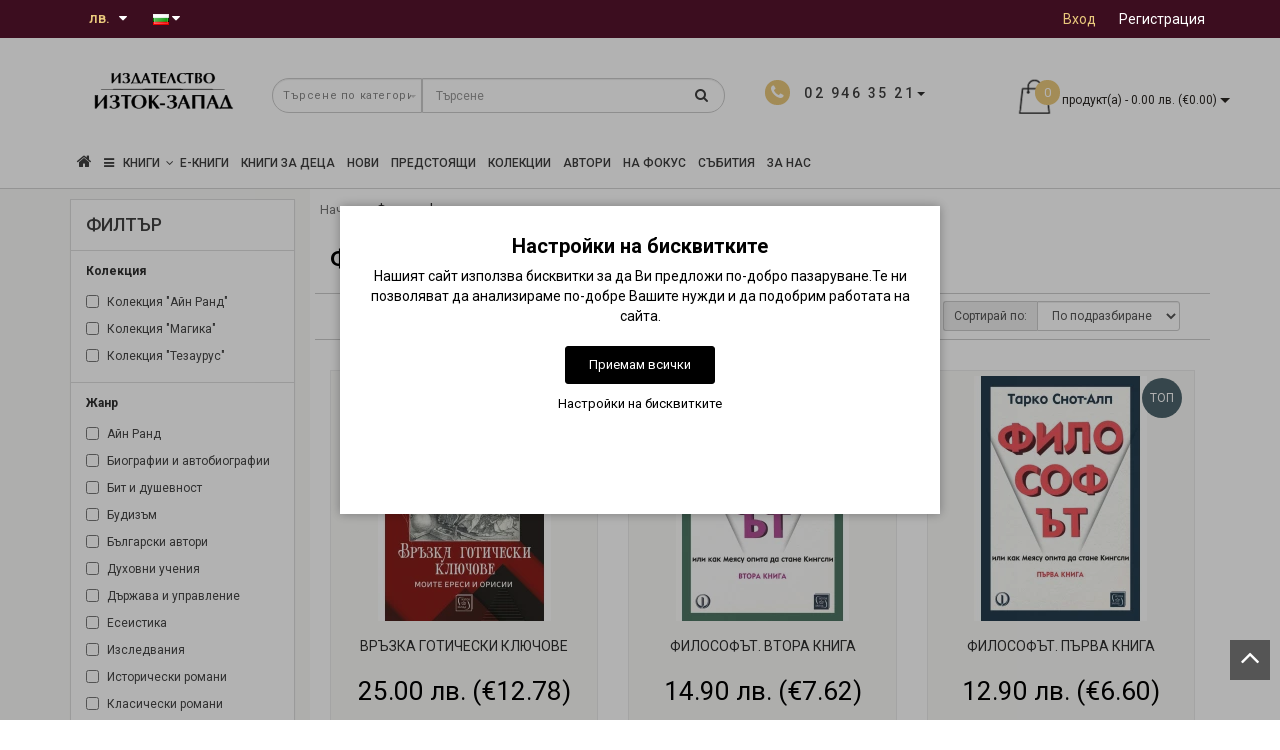

--- FILE ---
content_type: text/html; charset=utf-8
request_url: https://iztok-zapad.eu/filosofska-proza
body_size: 36923
content:
<!DOCTYPE html>
<!--[if IE]><![endif]-->
<!--[if IE 8 ]><html dir="ltr" lang="bg" class="ie8"><![endif]-->
<!--[if IE 9 ]><html dir="ltr" lang="bg" class="ie9"><![endif]-->
<!--[if (gt IE 9)|!(IE)]><!-->
<html dir="ltr" lang="bg" style="">
<!--<![endif]-->
<head>
<meta charset="UTF-8" />
<meta name="format-detection" content="telephone=no" />
<meta name="viewport" content="width=device-width, initial-scale=1">
<meta http-equiv="X-UA-Compatible" content="IE=edge">
<title>Философска проза • Художествена литература, романи • Книги на Издателство Изток-Запад</title>

      
<base href="https://iztok-zapad.eu/" />

			
<meta name="description" content="Голямо разнообразие от книги в раздела Философска проза. ✓ Пазарувайте онлайн на промоционални цени ➤ Безплатна доставка от 50 лв. за цяла България." />

<script src="catalog/view/theme/modern/js/jquery/jquery.3.3.1.min.js" ></script>
<link href="catalog/view/theme/modern/js/bootstrap/css/bootstrap.min.css" rel="stylesheet">
<script src="catalog/view/theme/modern/js/bootstrap/js/bootstrap.min.js" ></script>
<script src="catalog/view/theme/modern/js/blazy.min.js"></script>
<link href="catalog/view/theme/modern/js/jquery/magnific/magnific-popup.css" rel="stylesheet" media="screen" />
<script src="catalog/view/theme/modern/js/jquery/magnific/jquery.magnific-popup.min.js" ></script>
<link href="catalog/view/javascript/font-awesome/css/font-awesome.min.css" rel="stylesheet">
<link href="catalog/view/theme/modern/stylesheet/skins/stylesheet.css" rel="stylesheet">
<link href="catalog/view/theme/modern/stylesheet/skins/modern.css" rel="stylesheet">
<link href="catalog/view/theme/modern/stylesheet/skins/modern_variant1.css" rel="stylesheet">
<link href="catalog/view/theme/modern/js/jquery/swiper/css/swiper.min.css" rel="stylesheet">
<script src="catalog/view/theme/modern/js/jquery/swiper/js/swiper.min.js" ></script>
<script async src="catalog/view/theme/modern/js/common.min.js" ></script>
<link href="catalog/view/theme/modern/stylesheet/animate.min.css" rel="stylesheet">
<link href="catalog/view/theme/modern/stylesheet/skins/modern_modules.css" rel="stylesheet">
<link href="catalog/view/javascript/ocfilter/nouislider.min.css" type="text/css" rel="stylesheet" media="screen" />
<link href="catalog/view/theme/default/stylesheet/ocfilter/ocfilter.css" type="text/css" rel="stylesheet" media="screen" />
<link href="catalog/view/javascript/blog/colorbox/css/0/colorbox.css" type="text/css" rel="stylesheet" media="screen" />
<link href="https://iztok-zapad.eu/filosofska-proza" rel="canonical" />
<link href="https://iztok-zapad.eu/filosofska-proza?page=2" rel="next" />
<link href="https://iztok-zapad.eu/image/catalog/logo/iztok-zapad-icon.png" rel="icon" />
<script src="catalog/view/javascript/ocfilter/nouislider.min.js" ></script>
<script src="catalog/view/javascript/ocfilter/ocfilter.js" ></script>
<script src="catalog/view/javascript/blog/colorbox/jquery.colorbox.js" ></script>
<script src="catalog/view/javascript/blog/blog.color.js" ></script>
<!-- Google tag (gtag.js) -->
<script async src="https://www.googletagmanager.com/gtag/js?id=G-4XJB8930SV"></script>
<script>
  window.dataLayer = window.dataLayer || [];
  function gtag(){dataLayer.push(arguments);}
if(localStorage.getItem('consentMode') === null){
		gtag('consent', 'default', {
			'ad_storage': 'denied',
			'analytics_storage': 'denied',
			'personalization_storage': 'denied',
			'ad_user_data': 'denied',
			'ad_personalization': 'denied',
			'functionality_storage': 'denied',
			'security_storage': 'denied',
		});
	} else {
		gtag('consent', 'default', JSON.parse(localStorage.getItem('consentMode')));
	}
  gtag('js', new Date());

  gtag('config', 'G-4XJB8930SV');
</script>
<meta name="verify-paysera" content="73b6f9c5b603eec266c48f1f29cd2115"><style>
h1, .title_center, .title_style{color:#000}
.head_search{top:5px}
.list-inline{top:6px}
.log{border-right: 0px !important;}
#cart{margin-top:-10px}
.catpr2{color:#fff;background-color:#999;min-height:60px;padding: 0 5px}
.product-category-227 .catpr2{display:none}
.top-header2 #logo img{width:125px}
.see-all-link{float:right;margin-right:15px;margin-top:-40px;text-transform:uppercase}
h3{text-transform:none}
.submenu_main{text-transform:none;font-size:15px}
.pdf-btn{font-size:20px;color:#f00 !important}
.rewardin, .rewardoff{font-weight:700}
.cart-item, .circleout2{background-color:#e9c87c}
#menu .nav > li > a{font-size:16px}
@media (max-width: 767px){#menu {background-color:#4f4b4b}}
.list-unstyled{color:#333}
.scup{bottom:40px}
.top-header2{opacity:1}
.m-see-more{text-transform:uppercase}
.current_col{text-transform:none}
.stickers-preorder{position:absolute;top:0;z-index:10;background-color: #e9c87c;color: #fff;font-size: 12px;height: 40px;width: 80px;line-height: 40px;margin: 7px;text-align: center;}
.price-tax, .autocalc-product-tax{display:none !important}
.simplecheckout .dropdown-menu{max-height:240px;overflow-y:auto}
.padding-carusel{clear:both}
.btn-cart{background:#3C0D1F !important}
#fast-order{background:#867c71 !important}
hr{clear:both}
.back_articles{background:#fff !important}
.back_articles .read-more a{color:#333}
.back_articles .all_new{color:#333}
#logo, #logo_footer{min-height:81px}
.item-r {margin-bottom:20px}
.item-r img {margin:0 auto}
@media (max-width: 1599px) and (min-width: 1200px){
#menu .nav > li > a {padding: 15px 6px!important;}
}
.product-manufacturer .col-sm-3 a{display:block;margin:8px 0}
a{color:#de9e0b}
#button-cart {min-width:200px}
.ebook-btn{width:200px}
#top-links .top img{display:none}
.product-thumb h4, .product-thumb .h4 {overflow:hidden;text-overflow:ellipsis;display:-webkit-box;-webkit-line-clamp:2;line-clamp:2;-webkit-box-orient:vertical;font-weight:400;margin-bottom:5px;line-height:18px;}.back_news {background: url('https://iztok-zapad.eu/image/catalog/design/fon-new.jpg');}
.back_articles {background: #3c0d1f;}
.form_mail  {background: url('https://iztok-zapad.eu/image/catalog/design/lenta-new.jpg');}
@media (min-width: 992px) {
.hidem{display: none!important;}
}#top {background: #3c0d1f;}
.nav-tabs.mod>li.active>a, .nav-tabs.mod>li.active>a:focus, .nav-tabs.mod>li.active>a:hover, #product-tab .nav-tabs.mod > li.active > a, #product-tab .nav-tabs.mod > li.active > a:focus, #product-tab .nav-tabs.mod > li.active > a:hover  {background: #3c0d1f;}
@media (max-width: 991px) and (min-width: 768px) {
#menu {background: #3c0d1f;}#menu .nav > li > a, #menu .plus, .top-menu .dropdown-menu a {color: #ffffff!important;}
}
#menu .btn-navbar, .fa.fa-bars {border-color: #ffffff;}
#menu #category, #top-links2 a, #top .btn-link, #top-links a, .nav-tabs.mod>li.active>a, .nav-tabs.mod>li.active>a:focus, .nav-tabs.mod>li.active>a:hover, .inline_email {color: #ffffff;}
.log {border-right: 2px solid #ffffff;}
.current_col, .log a {color: #e9c87c!important;}
.aboutus_footer, .footer_h5, .copyrightf {color: #ffffff;}
.btn-cartpr, .btn-cart, .btn-primary, .btn-default {background: #3c0d1f;border: 2px solid #3c0d1f;color: #ffffff;}
.button_email {background: #3c0d1f;color: #ffffff;}
.btn-instock:hover, .btn-instock2:hover, .btn-cartpr:hover, .btn-cart:hover, .btn-primary:hover, .btn-default:hover {background: #19090f;border: 2px solid #19090f;color: #ffffff;}
.circleout {background: #a59789;}
.circle {box-shadow: 0 0 8px 35px #a59789;}
.back_news .fa-clock-o, .back_news .posted-aridius_news, .back_news .description-aridius_news p, .back_news .read-more a {color: #ffffff;}
.back_news .title_center, .back_news .pull-center a, .back_news a {color: #ffffff;}
.block-contacts {background-color: #ebc774;opacity: 0.8;}
.footer_contacts, .block-contacts li, .block-contacts li a {color: #333333;}
.block-contacts li:hover, .block-contacts li a:hover {color: #000000;}
footer h5, .footer_socialpay {color: #ffffff;}
footer {background-color: #333333;}
.footer, #scr_map {background-color: #4f4b4b;}
footer .list-unstyled li, footer .list-unstyled li a {color: #ffffff;}
footer .list-unstyled li:hover, footer .list-unstyled li a:hover {color: #ebc774;}
.diamont_seti {border: 3px solid #ffffff;color: #ffffff;background: #ebc774;}
@media (min-width: 992px) and (max-width: 1199px) {
.dropdown.open .dropdown-menu > li.li-drop.close-button:nth-last-child(-n+12) {display: none;}
.dropdown.open .dropdown-menu > li.li-drop.close-button:nth-child(-n+8) {display: list-item!important;}
.dropdown.slide .dropdown-menu > li.li-drop, .dropdown.open .dropdown-menu > li.li-drop.open-button {display: list-item!important;}
}
@media (min-width: 1200px) and (max-width: 1599px) {
.dropdown.open .dropdown-menu > li.li-drop.close-button:nth-last-child(-n+11) {display: none;}
.dropdown.open .dropdown-menu > li.li-drop.close-button:nth-child(-n+9) {display: list-item!important;}
.dropdown.slide .dropdown-menu > li.li-drop, .dropdown.open .dropdown-menu > li.li-drop.open-button {display: list-item!important;}
}
@media (min-width: 1600px) {
.dropdown.open .dropdown-menu > li.li-drop.close-button:nth-last-child(-n+7) {display: none;}
.dropdown.open .dropdown-menu > li.li-drop.close-button:nth-child(-n+13) {display: list-item!important;}
.dropdown.slide .dropdown-menu > li.li-drop, .dropdown.open .dropdown-menu > li.li-drop.open-button {display: list-item!important;}
}
</style>
<style>
@media (min-width: 992px) {
.bottom_menu{margin-bottom:65px}
}
.top-header2 #fix_scroll{background-color:#fff}
@media (max-width: 1199px) and (min-width: 992px) {
.menu_adapt_coll{padding-left:15px!important}
}
</style>

			<!-- Facebook Pixel -->
<script>
!function(f,b,e,v,n,t,s){if(f.fbq)return;n=f.fbq=function(){n.callMethod?
n.callMethod.apply(n,arguments):n.queue.push(arguments)};if(!f._fbq)f._fbq=n;
n.push=n;n.loaded=!0;n.version='2.0';n.queue=[];t=b.createElement(e);t.async=!0;
t.src=v;s=b.getElementsByTagName(e)[0];s.parentNode.insertBefore(t,s)}(window,
document,'script','https://connect.facebook.net/en_US/fbevents.js');
fbq('init', '678283182873293');
fbq('track', 'PageView');

</script>
<!-- End Facebook Pixel -->
						

<style>
lite-youtube{background-color:#000;position:relative;display:block;contain:content;background-position:center center;background-size:cover;cursor:pointer;max-width:720px}
lite-youtube::before{content:'';display:block;position:absolute;top:0;background-image:url([data-uri]);background-position:top;background-repeat:repeat-x;height:60px;padding-bottom:50px;width:100%;transition:all .2s cubic-bezier(0,0,0.2,1)}
lite-youtube::after{content:"";display:block;padding-bottom:calc(100% / (16 / 9))}
lite-youtube > iframe{width:100%;height:100%;position:absolute;top:0;left:0;border:0}
lite-youtube > .lty-playbtn{width:68px;height:48px;position:absolute;cursor:pointer;transform:translate3d(-50%,-50%,0);top:50%;left:50%;z-index:1;background-color:transparent;
background-image:url('data:image/svg+xml;utf8,<svg xmlns="http://www.w3.org/2000/svg" version="1.1" viewBox="0 0 68 48"><path fill="red" fill-opacity="0.8" d="M66.52,7.74c-0.78-2.93-2.49-5.41-5.42-6.19C55.79,.13,34,0,34,0S12.21,.13,6.9,1.55 C3.97,2.33,2.27,4.81,1.48,7.74C0.06,13.05,0,24,0,24s0.06,10.95,1.48,16.26c0.78,2.93,2.49,5.41,5.42,6.19 C12.21,47.87,34,48,34,48s21.79-0.13,27.1-1.55c2.93-0.78,4.64-3.26,5.42-6.19C67.94,34.95,68,24,68,24S67.94,13.05,66.52,7.74z"></path><path d="M 45,24 27,14 27,34" fill="white"></path></svg>');
filter:grayscale(100%);transition:filter .1s cubic-bezier(0,0,0.2,1);border:none}
lite-youtube:hover > .lty-playbtn,lite-youtube .lty-playbtn:focus{filter:none}
lite-youtube.lyt-activated{cursor:unset}
lite-youtube.lyt-activated::before,lite-youtube.lyt-activated > .lty-playbtn{opacity:0;pointer-events:none}
.lyt-visually-hidden{clip:rect(0 0 0 0);clip-path:inset(50%);height:1px;overflow:hidden;position:absolute;white-space:nowrap;width:1px}
</style>
                

<style>
.cookie-layout{position:fixed;top:0;left:0;bottom:0;right:0;display:flex;align-items:center;justify-content:center;z-index:1000;background:#0000004D;display:none}
.cookie-consent-banner {background-color:#ffffff;box-shadow:0 0 10px rgba(0,0,0,.3);color:#000;font-size:14px;text-align:center;flex-direction:column;align-items:center;justify-content:center;width:90%;max-width:600px;padding:30px 15px 15px}
.cookie-title{font-size:20px;font-weight:700}
.cookie-btns{display:flex;flex-direction:column;align-items:center}
.btns {font-size:13px;border-radius:3px;text-decoration:none;padding:8px 10px;margin:10px 5px}
.btn-accept {background:#000;color:#fff;border:1px solid #000}
.btn-accept:hover{background:#333}
.btn-accept.all{min-width:150px}
.btn-reject{background:#fff;color:#000;border:1px solid #000}
.btn-reject:hover{background: #efefef}
.btn-customize{background:#fff;color:#000;font-size:13px;padding:0;border:none;text-decoration:none}
.btn-customize:hover{text-decoration:underline}
.btn-customize:active{text-decoration:none}
.cookie-consent-options{display:flex;height:85px;justify-content:center;flex-wrap:wrap;align-items:center;padding-top:15px;flex-direction:row}
.cookie-consent-options label{margin:0 10px;font-size:14px}
.cookie-consent-options input{margin-right:5px}
@media (max-width:570px){.cookie-consent-options{height:105px}}
</style>
			

<meta name="facebook-domain-verification" content="wqcs41g9jsbk2p1btxvj9zti6u8364" />
<meta property="og:title" content="Философска проза • Художествена литература, романи • Книги на Издателство Изток-Запад" >
<meta property="og:description" content="Голямо разнообразие от книги в раздела Философска проза. ✓ Пазарувайте онлайн на промоционални цени ➤ Безплатна доставка от 50 лв. за цяла България." >
<meta property="og:site_name" content="Издателство &quot;Изток-Запад&quot;" >
<meta property="og:image" content="https://iztok-zapad.eu/image/cachewebp/catalog/logo/iztok-zapad-logo-300x300.webp" >
<meta property="og:image:width" content="300" >
<meta property="og:image:height" content="300" >
<meta property="og:url" content="https://iztok-zapad.eu/filosofska-proza" >
<meta property="og:type" content="website" >
                

				                

<link rel="alternate" hreflang="bg" href="https://iztok-zapad.eu/filosofska-proza" />

<link rel="alternate" hreflang="en" href="https://iztok-zapad.eu/en/filosofska-proza" />
</head>
<body class="product-category-256">

						<noscript><img height="1" width="1" style="display:none" src="https://www.facebook.com/tr?id=678283182873293&ev=PageView&noscript=1"/></noscript>
						

			<span><a href="#" class="scup"><i class="fa fa-angle-up active"></i></a></span>
			
<div id="wishlist" class="modal fade">
<div class="modal-dialog">
<div class="modal-content">
<div class="modal-header">
<button type="button" class="close" data-dismiss="modal" aria-hidden="true">&times;</button>
</div>
<div class="modal-body">
<p></p>
</div>
<div class="modal-footer">
<button type="button" class="btn-cart" data-dismiss="modal">Продължи</button>
<a href="https://iztok-zapad.eu/wishlist" class="btn-cart">Списък с желани</a>
</div>
</div>
</div>
</div>
<div id="compare" class="modal fade">
<div class="modal-dialog">
<div class="modal-content">
<div class="modal-header">
<button type="button" class="close" data-dismiss="modal" aria-hidden="true">&times;</button>
</div>
<div class="modal-body">
<p></p>
</div>
<div class="modal-footer">
<button type="button" class="btn-cart" data-dismiss="modal">Продължи</button>
<a href="https://iztok-zapad.eu/compare-products" class="btn-cart">Сравняване</a>
</div>
</div>
</div>
</div>
<nav id="top">
<div class="container nobackground">
<div class="left_block_head">
<div class="pull-left">
<form action="https://iztok-zapad.eu/index.php?route=common/currency/currency" method="post" enctype="multipart/form-data" id="form-currency">
<div class="btn-group">
<button class="btn btnh btn-link dropdown-toggle" data-toggle="dropdown">
<span class="hidden-xs hidden-sm hidden-md">Валута</span>
<strong class="current_col">&nbsp; лв.&nbsp;&nbsp;</strong>
<i class="fa fa-caret-down"></i></button>
<ul class="dropdown-menu">
<li><button class="currency-select btn btnh btn-link btn-block" type="button" name="EUR">€ Euro</button></li>
<li><button class="currency-select btn btnh btn-link btn-block" type="button" name="BGN"> лв. Български лев</button></li>
</ul>
</div>
<input type="hidden" name="code" value="" />
<input type="hidden" name="redirect" value="https://iztok-zapad.eu/filosofska-proza" />
</form>
</div>

<div class="pull-left">
<div id="form-language">

<div class="btn-group">
 <button class="btn btnh btn-link dropdown-toggle" data-toggle="dropdown">
   <img src="catalog/language/bg-bg/bg-bg.png" alt="Български" title="Български">
     <span class="hidden-xs hidden-sm hidden-md">Език</span> <i class="fa fa-caret-down"></i></button>
 <ul class="dropdown-menu">
  <li><a href="https://iztok-zapad.eu/filosofska-proza" onclick="window.location = 'https://iztok-zapad.eu/filosofska-proza'"><button class="btn btnh btn-link btn-block language-select" type="button" name="bg-bg"><img src="catalog/language/bg-bg/bg-bg.png" alt="Български" title="Български" /> Български</button></a></li>
  <li><a href="https://iztok-zapad.eu/en/filosofska-proza" onclick="window.location = 'https://iztok-zapad.eu/en/filosofska-proza'"><button class="btn btnh btn-link btn-block language-select" type="button" name="en-gb"><img src="catalog/language/en-gb/en-gb.png" alt="English" title="English" /> English</button></a></li>
  </ul>
 </div>

</div>
</div>

<div id="top-links2" class="nav pull-left">
<ul class="list-inline top">
</ul>
</div>
</div>
<div id="top-links" class="nav pull-right">
<ul class="list-inline top">
<li><img src="catalog/view/theme/modern/image/shablon/key_header.png" alt="key"></li>
<li class="log"><a href="https://iztok-zapad.eu/login">Вход</a></li>
<li class="reg"><a href="https://iztok-zapad.eu/create-account">Регистрация</a></li>
</ul>
</div>
</div>
</nav>
<div class="top-header"  >
<div class="container">
<div class="table-header">
<div class="col-lg-2 col-md-2 col-sm-2 col-xs-12 navcentr table-cell-header">
<div id="logo">

			<a href="https://iztok-zapad.eu/"><img src="https://iztok-zapad.eu/image/catalog/logo/iztok-zapad-logo.png" title="Издателство &quot;Изток-Запад&quot;" alt="Издателство &quot;Изток-Запад&quot;" class="img-responsive" /></a>
</div>
</div>
<div class="col-lg-8 col-md-8 col-sm-9 col-xs-12 table-cell-header">
<div class="row height_search_tel table-header">
<div class="col-lg-8 col-md-8 col-sm-8 col-xs-12 head_search table-cell-header">
<div id="search" class="input-group">
<div class="categories">
<div class="select-wrapper">
<div class="select-arrow-3"></div>
<select name="category_id" class="form-control">
<option value="0">Търсене по категории</option>
<option value="295">Електронни книги</option>
<option value="227">Колекции</option>
<option value="229">&nbsp;&nbsp;&nbsp;-&nbsp;Колекция &quot;Айн Ранд&quot;</option>
<option value="231">&nbsp;&nbsp;&nbsp;-&nbsp;Колекция &quot;Върхове&quot;</option>
<option value="232">&nbsp;&nbsp;&nbsp;-&nbsp;Колекция &quot;Забравените българи&quot;</option>
<option value="239">&nbsp;&nbsp;&nbsp;-&nbsp;Колекция &quot;Извори&quot;</option>
<option value="237">&nbsp;&nbsp;&nbsp;-&nbsp;Колекция &quot;Изток&quot;</option>
<option value="287">&nbsp;&nbsp;&nbsp;-&nbsp;Колекция &quot;Катехон&quot;</option>
<option value="242">&nbsp;&nbsp;&nbsp;-&nbsp;Колекция &quot;Класика&quot;</option>
<option value="272">&nbsp;&nbsp;&nbsp;-&nbsp;Колекция &quot;Красив ум&quot;</option>
<option value="276">&nbsp;&nbsp;&nbsp;-&nbsp;Колекция &quot;Красноглед&quot;</option>
<option value="238">&nbsp;&nbsp;&nbsp;-&nbsp;Колекция &quot;Малките големи книги&quot;</option>
<option value="234">&nbsp;&nbsp;&nbsp;-&nbsp;Колекция &quot;Романия&quot;</option>
<option value="233">&nbsp;&nbsp;&nbsp;-&nbsp;Колекция &quot;Световни поети&quot;</option>
<option value="236">&nbsp;&nbsp;&nbsp;-&nbsp;Колекция &quot;Спасената история&quot;</option>
<option value="235">&nbsp;&nbsp;&nbsp;-&nbsp;Колекция &quot;Тезаурус&quot;</option>
<option value="275">&nbsp;&nbsp;&nbsp;-&nbsp;Колекция &quot;ФО&quot;</option>
<option value="274">&nbsp;&nbsp;&nbsp;-&nbsp;Колекция &quot;Яна Язова&quot;</option>
<option value="228">&nbsp;&nbsp;&nbsp;-&nbsp;Колекция &quot;Christiana&quot;</option>
<option value="241">&nbsp;&nbsp;&nbsp;-&nbsp;Колекция &quot;Domina&quot;</option>
<option value="240">&nbsp;&nbsp;&nbsp;-&nbsp;Колекция &quot;Facta&quot;</option>
<option value="230">&nbsp;&nbsp;&nbsp;-&nbsp;Колекция &quot;Magica&quot;</option>
<option value="273">&nbsp;&nbsp;&nbsp;-&nbsp;Колекция &quot;The Secret&quot; </option>
<option value="281">&nbsp;&nbsp;&nbsp;-&nbsp;Колекция &quot;Плеяди&quot;</option>
<option value="293">&nbsp;&nbsp;&nbsp;-&nbsp;Колекция &quot;Приказки&quot;</option>
<option value="294">&nbsp;&nbsp;&nbsp;-&nbsp;Колекция „Политически некоректни“</option>
<option value="296">&nbsp;&nbsp;&nbsp;-&nbsp;Колекция „Unus mundus“</option>
<option value="279">Предстоящи заглавия</option>
<option value="140">Бизнес и икономика</option>
<option value="162">&nbsp;&nbsp;&nbsp;-&nbsp;Икономика и финанси</option>
<option value="163">&nbsp;&nbsp;&nbsp;-&nbsp;Инвестиции и продажби</option>
<option value="164">&nbsp;&nbsp;&nbsp;-&nbsp;Лидерство и мениджмънт</option>
<option value="165">&nbsp;&nbsp;&nbsp;-&nbsp;Маркетинг и реклама</option>
<option value="166">&nbsp;&nbsp;&nbsp;-&nbsp;Технологии и иновации</option>
<option value="243">&nbsp;&nbsp;&nbsp;-&nbsp;PR и етикет</option>
<option value="62">Здраве и медицина</option>
<option value="280">&nbsp;&nbsp;&nbsp;-&nbsp;Психично здраве</option>
<option value="168">&nbsp;&nbsp;&nbsp;-&nbsp;Източни практики и йога</option>
<option value="169">&nbsp;&nbsp;&nbsp;-&nbsp;Класическа медицина</option>
<option value="170">&nbsp;&nbsp;&nbsp;-&nbsp;Книги за рака</option>
<option value="171">&nbsp;&nbsp;&nbsp;-&nbsp;Природна медицина</option>
<option value="167">&nbsp;&nbsp;&nbsp;-&nbsp;Специализирана медицина</option>
<option value="172">&nbsp;&nbsp;&nbsp;-&nbsp;Хомеопатия</option>
<option value="173">&nbsp;&nbsp;&nbsp;-&nbsp;Хранене и здраво тяло</option>
<option value="75">Изкуство</option>
<option value="216">&nbsp;&nbsp;&nbsp;-&nbsp;Архитектура</option>
<option value="217">&nbsp;&nbsp;&nbsp;-&nbsp;Изобразителни изкуства</option>
<option value="222">&nbsp;&nbsp;&nbsp;-&nbsp;История и теория на изкуството</option>
<option value="218">&nbsp;&nbsp;&nbsp;-&nbsp;Кино</option>
<option value="219">&nbsp;&nbsp;&nbsp;-&nbsp;Музика</option>
<option value="220">&nbsp;&nbsp;&nbsp;-&nbsp;Театър</option>
<option value="221">&nbsp;&nbsp;&nbsp;-&nbsp;Фотография</option>
<option value="174">Източен свят</option>
<option value="180">&nbsp;&nbsp;&nbsp;-&nbsp;Близкият изток и Арабският свят</option>
<option value="115">&nbsp;&nbsp;&nbsp;-&nbsp;Бойни изкуства</option>
<option value="175">&nbsp;&nbsp;&nbsp;-&nbsp;Египет</option>
<option value="244">&nbsp;&nbsp;&nbsp;-&nbsp;Източна поезия</option>
<option value="181">&nbsp;&nbsp;&nbsp;-&nbsp;Източна философия и духовност</option>
<option value="176">&nbsp;&nbsp;&nbsp;-&nbsp;Индия</option>
<option value="177">&nbsp;&nbsp;&nbsp;-&nbsp;Китай</option>
<option value="178">&nbsp;&nbsp;&nbsp;-&nbsp;Корея</option>
<option value="245">&nbsp;&nbsp;&nbsp;-&nbsp;Романи от Изтока</option>
<option value="246">&nbsp;&nbsp;&nbsp;-&nbsp;Турция</option>
<option value="179">&nbsp;&nbsp;&nbsp;-&nbsp;Япония</option>
<option value="39">История на света</option>
<option value="182">&nbsp;&nbsp;&nbsp;-&nbsp;Древни цивилизации</option>
<option value="188">&nbsp;&nbsp;&nbsp;-&nbsp;Индианистика</option>
<option value="187">&nbsp;&nbsp;&nbsp;-&nbsp;Исторически извори и документи</option>
<option value="183">&nbsp;&nbsp;&nbsp;-&nbsp;История на България</option>
<option value="184">&nbsp;&nbsp;&nbsp;-&nbsp;История на Запада</option>
<option value="186">&nbsp;&nbsp;&nbsp;-&nbsp;Мемоари и документи</option>
<option value="185">&nbsp;&nbsp;&nbsp;-&nbsp;Обща история на света</option>
<option value="248">&nbsp;&nbsp;&nbsp;-&nbsp;Фотодокументи</option>
<option value="161">Книги за деца и юноши</option>
<option value="292">&nbsp;&nbsp;&nbsp;-&nbsp;Детски книги 0 - 3 години</option>
<option value="283">&nbsp;&nbsp;&nbsp;-&nbsp;Детски книги 3 - 7 години</option>
<option value="190">&nbsp;&nbsp;&nbsp;-&nbsp;Занимателни и илюстровани книги</option>
<option value="191">&nbsp;&nbsp;&nbsp;-&nbsp;Детски книги 8 - 15 години</option>
<option value="247">&nbsp;&nbsp;&nbsp;-&nbsp;Учебна литература за деца и юноши</option>
<option value="282">Книги за подарък</option>
<option value="289">&nbsp;&nbsp;&nbsp;-&nbsp;За Великден</option>
<option value="291">&nbsp;&nbsp;&nbsp;-&nbsp;За заети хора</option>
<option value="288">&nbsp;&nbsp;&nbsp;-&nbsp;За Коледа</option>
<option value="290">&nbsp;&nbsp;&nbsp;-&nbsp;Луксозни книги</option>
<option value="68">Научна литература</option>
<option value="197">&nbsp;&nbsp;&nbsp;-&nbsp;Алтернативна наука</option>
<option value="196">&nbsp;&nbsp;&nbsp;-&nbsp;Астрофизика и астрономия</option>
<option value="192">&nbsp;&nbsp;&nbsp;-&nbsp;Науката: минало и бъдеще</option>
<option value="193">&nbsp;&nbsp;&nbsp;-&nbsp;Популярна наука</option>
<option value="194">&nbsp;&nbsp;&nbsp;-&nbsp;Природни науки</option>
<option value="195">&nbsp;&nbsp;&nbsp;-&nbsp;Точни науки</option>
<option value="113">Психология</option>
<option value="198">&nbsp;&nbsp;&nbsp;-&nbsp;Академична психология</option>
<option value="201">&nbsp;&nbsp;&nbsp;-&nbsp;Книги за психотерапия</option>
<option value="121">&nbsp;&nbsp;&nbsp;-&nbsp;Книги за родители и възпитание</option>
<option value="199">&nbsp;&nbsp;&nbsp;-&nbsp;Общуване и взаимоотношения</option>
<option value="200">&nbsp;&nbsp;&nbsp;-&nbsp;Популярна психология</option>
<option value="202">&nbsp;&nbsp;&nbsp;-&nbsp;Психология от Изток-Запад</option>
<option value="203">Самоусъвършенстване</option>
<option value="204">&nbsp;&nbsp;&nbsp;-&nbsp;Духовни учения и практики</option>
<option value="206">&nbsp;&nbsp;&nbsp;-&nbsp;Книги на успелите хора</option>
<option value="207">&nbsp;&nbsp;&nbsp;-&nbsp;Пътят към мъдростта</option>
<option value="205">&nbsp;&nbsp;&nbsp;-&nbsp;Самопознание и благополучие</option>
<option value="70">Учебна и справочна литература</option>
<option value="223">&nbsp;&nbsp;&nbsp;-&nbsp;Енциклопедична литература</option>
<option value="224">&nbsp;&nbsp;&nbsp;-&nbsp;Речници и чужди езици</option>
<option value="225">&nbsp;&nbsp;&nbsp;-&nbsp;Учебни справочници</option>
<option value="226">&nbsp;&nbsp;&nbsp;-&nbsp;Учебници и помагала</option>
<option value="52">Философия</option>
<option value="249">&nbsp;&nbsp;&nbsp;-&nbsp;Антична философия</option>
<option value="253">&nbsp;&nbsp;&nbsp;-&nbsp;Есеистика и философски изследвания</option>
<option value="254">&nbsp;&nbsp;&nbsp;-&nbsp;Източна философия</option>
<option value="250">&nbsp;&nbsp;&nbsp;-&nbsp;Средновековна философия</option>
<option value="252">&nbsp;&nbsp;&nbsp;-&nbsp;Съвременна философия</option>
<option value="251">&nbsp;&nbsp;&nbsp;-&nbsp;Философия на Новото време</option>
<option value="268">Хоби, пътуване и свободно време</option>
<option value="269">&nbsp;&nbsp;&nbsp;-&nbsp;Афоризми</option>
<option value="270">&nbsp;&nbsp;&nbsp;-&nbsp;Пътешествия и пътеписи</option>
<option value="271">&nbsp;&nbsp;&nbsp;-&nbsp;Хумор</option>
<option value="44">Художествена литература, романи</option>
<option value="160">&nbsp;&nbsp;&nbsp;-&nbsp;Биографии и автобиографии</option>
<option value="212">&nbsp;&nbsp;&nbsp;-&nbsp;Дамска проза</option>
<option value="211">&nbsp;&nbsp;&nbsp;-&nbsp;Исторически романи</option>
<option value="210">&nbsp;&nbsp;&nbsp;-&nbsp;Класически романи</option>
<option value="255">&nbsp;&nbsp;&nbsp;-&nbsp;Магически реализъм</option>
<option value="133">&nbsp;&nbsp;&nbsp;-&nbsp;Поезия</option>
<option value="213">&nbsp;&nbsp;&nbsp;-&nbsp;Разкази, приказки, легенди</option>
<option value="214">&nbsp;&nbsp;&nbsp;-&nbsp;Трилъри и криминални</option>
<option value="215">&nbsp;&nbsp;&nbsp;-&nbsp;Фентъзи, фантастика, хорър</option>
<option value="256">&nbsp;&nbsp;&nbsp;-&nbsp;Философска проза</option>
<option value="257">Хуманитарни науки</option>
<option value="258">&nbsp;&nbsp;&nbsp;-&nbsp;Бит и душевност</option>
<option value="259">&nbsp;&nbsp;&nbsp;-&nbsp;Българистика</option>
<option value="260">&nbsp;&nbsp;&nbsp;-&nbsp;Езикознание</option>
<option value="261">&nbsp;&nbsp;&nbsp;-&nbsp;Езотерика</option>
<option value="262">&nbsp;&nbsp;&nbsp;-&nbsp;Журналистика и право</option>
<option value="263">&nbsp;&nbsp;&nbsp;-&nbsp;Културология</option>
<option value="264">&nbsp;&nbsp;&nbsp;-&nbsp;Литературна критика</option>
<option value="265">&nbsp;&nbsp;&nbsp;-&nbsp;Религии и учения</option>
<option value="266">&nbsp;&nbsp;&nbsp;-&nbsp;Социология и политология</option>
<option value="267">&nbsp;&nbsp;&nbsp;-&nbsp;Фолклористика и митология</option>
<option value="284">Тетрадки и картички</option>
</select>
</div>
</div>
<input type="text" name="search" value="" placeholder="Търсене" class="form-control input-lg" />
<span class="input-group-btn">
<button type="button" class="btn btn-default btn-lg"><i class="fa fa-search"></i></button>
</span>
</div></div>
<div class="col-lg-4 col-md-4 col-sm-4 col-xs-12 fn_header table-cell-header">
<table class="table">
<tbody>
<tr>
<td class="fa_table" rowspan="2">
<div class="circleout2"><i class="fa fa-phone"></i></div>
</td>
<td>
<div><span class="tell_nav"></span></div>
</td>
</tr>
<tr>
<td>
<div class="dropdown">
<div class="listunstyled dropdown-toggle" data-toggle="dropdown"><span class="tell_nav">02 946 35 21</span><b class="caret"></b></div>
<ul class="dropdown-menu fixxsmenu">
<li>
<div class="drop_head">Склад </div>
<a  href="tel:0888 465 635" ><i class="fa fa-phone"></i> 0888 465 635</a>
</li>
<li>
<div class="drop_head">Офис</div>
<a  href="tel:0887 550 859" ><i class="fa fa-phone"></i> 0887 550 859</a>
</li>
<li>
<div class="drop_head">Издателство</div>
<a  href="tel:02 946 35 21" ><i class="fa fa-phone"></i> 02 946 35 21</a>
</li>
<li>
<div class="drop_head">E-mail</div>
<a onClick="javascript:window.location.href='mailto:office@iztok-zapad.eu ';return false;" href="javascript:close_window();" ><i class="fa fa-envelope-o "></i> office@iztok-zapad.eu </a>
</li>
<li>
</li>
</ul>
</div>
</td>
</tr>
</tbody>
</table>
</div>

</div>
</div>
<div class="col-lg-2 col-md-2 col-sm-1 col-xs-12 cart table-cell-header">
<div id="cart" class="btn-group btn-block">
<button type="button" data-loading-text="Зареждане..." class="btn btn-inverse btn-block btn-lg cart_popup">
<img id="frame2" class="img-responsive cartphotos" alt="cart" title="cart" src="https://iztok-zapad.eu/image/catalog/design/cart-icon.png" data-src-normal="https://iztok-zapad.eu/image/catalog/design/cart-icon.png" data-src-mini="https://iztok-zapad.eu/image/catalog/design/cart-icon.png">
<span><span id="cart-total"><span class = "cart-item"><span class ="cart-item-after">0</span></span><span class = "cart-price"> продукт(а) - 0.00 лв. (€0.00)</span></span>&nbsp;<span class="caret"></span></span></button>
<script>
$(".cart_popup").click(function(){$.magnificPopup.open({removalDelay:500,fixedContentPos:!0,items:{src:"index.php?route=common/aridius_cart/info"},type:"ajax",mainClass:"mfp-fade"})});
</script>
</div>
</div>
</div>
<div class="row">
<div class="col-lg-12 col-md-12 col-sm-12 col-xs-12 menu_adapt">
<div class="top-menu">
<div id="top-menu" >
<div class="nobackground">
<nav id="menu" class="navbar">
<div class="navbar-header"><span id="category" class="visible-xs">Категории</span>
<button type="button" class="btn btn-navbar navbar-toggle" data-toggle="collapse" data-target=".navbar-ex1-collapse"><i class="fa fa-bars"></i></button>
</div>
<div class="collapse navbar-collapse navbar-ex1-collapse menu_adapt_coll">
<ul class="nav navbar-nav">

						
<li><a href="https://iztok-zapad.eu/"><i class="fa fa-home fa_homemenu"></i></a></li>

			<li class="dropdown hidev">
<a class="with-child dropdown-toggle size"  data-hover="dropdown" data-delay="1" data-close-others="false">
<i class="fa fa-bars"></i>&nbsp;&nbsp;
КНИГИ<span class="fa fa-angle-down menu"></span></a>
<ul class="dropdown-menu multi-level" role="menu">
<li class="dropdown-submenu li-drop close-button" >
<a class="dr_menu" tabindex="-1" href="https://iztok-zapad.eu/biznes-i-ikonomika">Бизнес и икономика<span class="arrowvertmenu"></span></a>
<ul class="dropdown-menu2 column_width3">
<li class="col-sm-4 mcol">
<span class = "hidden-xs"></span>
<div class="clearfix"></div>
<a class="submenu_main" href="https://iztok-zapad.eu/biznes-i-ikonomika/ikonomika-i-finansi">Икономика и финанси</a>
</li>
<li class="col-sm-4 mcol">
<span class = "hidden-xs"></span>
<div class="clearfix"></div>
<a class="submenu_main" href="https://iztok-zapad.eu/biznes-i-ikonomika/investitsii-i-prodazhbi">Инвестиции и продажби</a>
</li>
<li class="col-sm-4 mcol">
<span class = "hidden-xs"></span>
<div class="clearfix"></div>
<a class="submenu_main" href="https://iztok-zapad.eu/biznes-i-ikonomika/liderstvo-i-menidzhmant">Лидерство и мениджмънт</a>
</li>
<li class="col-sm-4 mcol">
<span class = "hidden-xs"></span>
<div class="clearfix"></div>
<a class="submenu_main" href="https://iztok-zapad.eu/biznes-i-ikonomika/marketing-pr-i-reklama">Маркетинг и реклама</a>
</li>
<li class="col-sm-4 mcol">
<span class = "hidden-xs"></span>
<div class="clearfix"></div>
<a class="submenu_main" href="https://iztok-zapad.eu/biznes-i-ikonomika/tehnologii-i-inovatsii">Технологии и иновации</a>
</li>
<li class="col-sm-4 mcol">
<span class = "hidden-xs"></span>
<div class="clearfix"></div>
<a class="submenu_main" href="https://iztok-zapad.eu/biznes-i-ikonomika/pr-i-etiket">PR и етикет</a>
</li>
</ul>
</li>
<li class="dropdown-submenu li-drop close-button" >
<a class="dr_menu" tabindex="-1" href="https://iztok-zapad.eu/zdrave-i-medicina">Здраве и медицина<span class="arrowvertmenu"></span></a>
<ul class="dropdown-menu2 column_width3">
<li class="col-sm-4 mcol">
<span class = "hidden-xs"></span>
<div class="clearfix"></div>
<a class="submenu_main" href="https://iztok-zapad.eu/zdrave-i-medicina/psihichno-zdrave">Психично здраве</a>
</li>
<li class="col-sm-4 mcol">
<span class = "hidden-xs"></span>
<div class="clearfix"></div>
<a class="submenu_main" href="https://iztok-zapad.eu/zdrave-i-medicina/iztochni-praktiki-i-yoga">Източни практики и йога</a>
</li>
<li class="col-sm-4 mcol">
<span class = "hidden-xs"></span>
<div class="clearfix"></div>
<a class="submenu_main" href="https://iztok-zapad.eu/zdrave-i-medicina/klasicheska-meditsina-169">Класическа медицина</a>
</li>
<li class="col-sm-4 mcol">
<span class = "hidden-xs"></span>
<div class="clearfix"></div>
<a class="submenu_main" href="https://iztok-zapad.eu/zdrave-i-medicina/knigi-za-raka-170">Книги за рака</a>
</li>
<li class="col-sm-4 mcol">
<span class = "hidden-xs"></span>
<div class="clearfix"></div>
<a class="submenu_main" href="https://iztok-zapad.eu/zdrave-i-medicina/prirodna-meditsina">Природна медицина</a>
</li>
<li class="col-sm-4 mcol">
<span class = "hidden-xs"></span>
<div class="clearfix"></div>
<a class="submenu_main" href="https://iztok-zapad.eu/zdrave-i-medicina/izsledvaniya">Специализирана медицина</a>
</li>
<li class="col-sm-4 mcol">
<span class = "hidden-xs"></span>
<div class="clearfix"></div>
<a class="submenu_main" href="https://iztok-zapad.eu/zdrave-i-medicina/homeopatiya">Хомеопатия</a>
</li>
<li class="col-sm-4 mcol">
<span class = "hidden-xs"></span>
<div class="clearfix"></div>
<a class="submenu_main" href="https://iztok-zapad.eu/zdrave-i-medicina/hranene-i-zdravo-tyalo">Хранене и здраво тяло</a>
</li>
</ul>
</li>
<li class="dropdown-submenu li-drop close-button" >
<a class="dr_menu" tabindex="-1" href="https://iztok-zapad.eu/izkustvo">Изкуство<span class="arrowvertmenu"></span></a>
<ul class="dropdown-menu2 column_width3">
<li class="col-sm-4 mcol">
<span class = "hidden-xs"></span>
<div class="clearfix"></div>
<a class="submenu_main" href="https://iztok-zapad.eu/izkustvo/arhitektura">Архитектура</a>
</li>
<li class="col-sm-4 mcol">
<span class = "hidden-xs"></span>
<div class="clearfix"></div>
<a class="submenu_main" href="https://iztok-zapad.eu/izkustvo/izobrazitelni-izkustva">Изобразителни изкуства</a>
</li>
<li class="col-sm-4 mcol">
<span class = "hidden-xs"></span>
<div class="clearfix"></div>
<a class="submenu_main" href="https://iztok-zapad.eu/izkustvo/istoriya-i-teoriya-na-izkustvoto">История и теория на изкуството</a>
</li>
<li class="col-sm-4 mcol">
<span class = "hidden-xs"></span>
<div class="clearfix"></div>
<a class="submenu_main" href="https://iztok-zapad.eu/izkustvo/kino">Кино</a>
</li>
<li class="col-sm-4 mcol">
<span class = "hidden-xs"></span>
<div class="clearfix"></div>
<a class="submenu_main" href="https://iztok-zapad.eu/izkustvo/muzika">Музика</a>
</li>
<li class="col-sm-4 mcol">
<span class = "hidden-xs"></span>
<div class="clearfix"></div>
<a class="submenu_main" href="https://iztok-zapad.eu/izkustvo/teatar">Театър</a>
</li>
<li class="col-sm-4 mcol">
<span class = "hidden-xs"></span>
<div class="clearfix"></div>
<a class="submenu_main" href="https://iztok-zapad.eu/izkustvo/fotografiya">Фотография</a>
</li>
</ul>
</li>
<li class="dropdown-submenu li-drop close-button" >
<a class="dr_menu" tabindex="-1" href="https://iztok-zapad.eu/iztok">Източен свят<span class="arrowvertmenu"></span></a>
<ul class="dropdown-menu2 column_width3">
<li class="col-sm-4 mcol">
<span class = "hidden-xs"></span>
<div class="clearfix"></div>
<a class="submenu_main" href="https://iztok-zapad.eu/iztok/blizkiyat-iztok-i-arabskiyat-svyat">Близкият изток и Арабският свят</a>
</li>
<li class="col-sm-4 mcol">
<span class = "hidden-xs"></span>
<div class="clearfix"></div>
<a class="submenu_main" href="https://iztok-zapad.eu/iztok/boyni-izkustva">Бойни изкуства</a>
</li>
<li class="col-sm-4 mcol">
<span class = "hidden-xs"></span>
<div class="clearfix"></div>
<a class="submenu_main" href="https://iztok-zapad.eu/iztok/egipet">Египет</a>
</li>
<li class="col-sm-4 mcol">
<span class = "hidden-xs"></span>
<div class="clearfix"></div>
<a class="submenu_main" href="https://iztok-zapad.eu/iztok/iztochna-poeziya">Източна поезия</a>
</li>
<li class="col-sm-4 mcol">
<span class = "hidden-xs"></span>
<div class="clearfix"></div>
<a class="submenu_main" href="https://iztok-zapad.eu/iztok/iztochna-filosofiya-i-duhovnost">Източна философия и духовност</a>
</li>
<li class="col-sm-4 mcol">
<span class = "hidden-xs"></span>
<div class="clearfix"></div>
<a class="submenu_main" href="https://iztok-zapad.eu/iztok/indiya">Индия</a>
</li>
<li class="col-sm-4 mcol">
<span class = "hidden-xs"></span>
<div class="clearfix"></div>
<a class="submenu_main" href="https://iztok-zapad.eu/iztok/kitay">Китай</a>
</li>
<li class="col-sm-4 mcol">
<span class = "hidden-xs"></span>
<div class="clearfix"></div>
<a class="submenu_main" href="https://iztok-zapad.eu/iztok/koreya">Корея</a>
</li>
<li class="col-sm-4 mcol">
<span class = "hidden-xs"></span>
<div class="clearfix"></div>
<a class="submenu_main" href="https://iztok-zapad.eu/iztok/romani-ot-iztoka">Романи от Изтока</a>
</li>
<li class="col-sm-4 mcol">
<span class = "hidden-xs"></span>
<div class="clearfix"></div>
<a class="submenu_main" href="https://iztok-zapad.eu/iztok/turtsia">Турция</a>
</li>
<li class="col-sm-4 mcol">
<span class = "hidden-xs"></span>
<div class="clearfix"></div>
<a class="submenu_main" href="https://iztok-zapad.eu/iztok/yaponiya">Япония</a>
</li>
</ul>
</li>
<li class="dropdown-submenu li-drop close-button" >
<a class="dr_menu" tabindex="-1" href="https://iztok-zapad.eu/istoriya">История на света<span class="arrowvertmenu"></span></a>
<ul class="dropdown-menu2 column_width3">
<li class="col-sm-4 mcol">
<span class = "hidden-xs"></span>
<div class="clearfix"></div>
<a class="submenu_main" href="https://iztok-zapad.eu/istoriya/drevni-tsivilizatsii">Древни цивилизации</a>
</li>
<li class="col-sm-4 mcol">
<span class = "hidden-xs"></span>
<div class="clearfix"></div>
<a class="submenu_main" href="https://iztok-zapad.eu/istoriya/indianistika">Индианистика</a>
</li>
<li class="col-sm-4 mcol">
<span class = "hidden-xs"></span>
<div class="clearfix"></div>
<a class="submenu_main" href="https://iztok-zapad.eu/istoriya/izsledvaniya-izvori">Исторически извори и документи</a>
</li>
<li class="col-sm-4 mcol">
<span class = "hidden-xs"></span>
<div class="clearfix"></div>
<a class="submenu_main" href="https://iztok-zapad.eu/istoriya/istoriya-na-balgariya">История на България</a>
</li>
<li class="col-sm-4 mcol">
<span class = "hidden-xs"></span>
<div class="clearfix"></div>
<a class="submenu_main" href="https://iztok-zapad.eu/istoriya/istoriya-na-zapada">История на Запада</a>
</li>
<li class="col-sm-4 mcol">
<span class = "hidden-xs"></span>
<div class="clearfix"></div>
<a class="submenu_main" href="https://iztok-zapad.eu/istoriya/memoari-i-dokumenti">Мемоари и документи</a>
</li>
<li class="col-sm-4 mcol">
<span class = "hidden-xs"></span>
<div class="clearfix"></div>
<a class="submenu_main" href="https://iztok-zapad.eu/istoriya/obshta-istoriya">Обща история на света</a>
</li>
<li class="col-sm-4 mcol">
<span class = "hidden-xs"></span>
<div class="clearfix"></div>
<a class="submenu_main" href="https://iztok-zapad.eu/istoriya/fotodokumenti">Фотодокументи</a>
</li>
</ul>
</li>
<li class="dropdown-submenu li-drop close-button" >
<a class="dr_menu" tabindex="-1" href="https://iztok-zapad.eu/knigi-za-detsa-i-yunoshi">Книги за деца и юноши<span class="arrowvertmenu"></span></a>
<ul class="dropdown-menu2 column_width3">
<li class="col-sm-4 mcol">
<span class = "hidden-xs"></span>
<div class="clearfix"></div>
<a class="submenu_main" href="https://iztok-zapad.eu/knigi-za-detsa-i-yunoshi/detski-knizhki-0-3-godini">Детски книги 0 - 3 години</a>
</li>
<li class="col-sm-4 mcol">
<span class = "hidden-xs"></span>
<div class="clearfix"></div>
<a class="submenu_main" href="https://iztok-zapad.eu/knigi-za-detsa-i-yunoshi/detski-knizhki-3-7-godini">Детски книги 3 - 7 години</a>
</li>
<li class="col-sm-4 mcol">
<span class = "hidden-xs"></span>
<div class="clearfix"></div>
<a class="submenu_main" href="https://iztok-zapad.eu/knigi-za-detsa-i-yunoshi/zanimatelni-i-ilyustrovani">Занимателни и илюстровани книги</a>
</li>
<li class="col-sm-4 mcol">
<span class = "hidden-xs"></span>
<div class="clearfix"></div>
<a class="submenu_main" href="https://iztok-zapad.eu/knigi-za-detsa-i-yunoshi/hudozhestvena-literatura-za-detsa">Детски книги 8 - 15 години</a>
</li>
<li class="col-sm-4 mcol">
<span class = "hidden-xs"></span>
<div class="clearfix"></div>
<a class="submenu_main" href="https://iztok-zapad.eu/knigi-za-detsa-i-yunoshi/uchebna-literatura-za-detsa-i-iunushi">Учебна литература за деца и юноши</a>
</li>
</ul>
</li>
<li class="dropdown-submenu li-drop close-button" >
<a class="dr_menu" tabindex="-1" href="https://iztok-zapad.eu/knigi-za-podarak">Книги за подарък<span class="arrowvertmenu"></span></a>
<ul class="dropdown-menu2 column_width3">
<li class="col-sm-4 mcol">
<span class = "hidden-xs"></span>
<div class="clearfix"></div>
<a class="submenu_main" href="https://iztok-zapad.eu/knigi-za-podarak/knigi-za-velikden">За Великден</a>
</li>
<li class="col-sm-4 mcol">
<span class = "hidden-xs"></span>
<div class="clearfix"></div>
<a class="submenu_main" href="https://iztok-zapad.eu/knigi-za-podarak/knigi-za-zaeti-hora">За заети хора</a>
</li>
<li class="col-sm-4 mcol">
<span class = "hidden-xs"></span>
<div class="clearfix"></div>
<a class="submenu_main" href="https://iztok-zapad.eu/knigi-za-podarak/knigi-za-koleda">За Коледа</a>
</li>
<li class="col-sm-4 mcol">
<span class = "hidden-xs"></span>
<div class="clearfix"></div>
<a class="submenu_main" href="https://iztok-zapad.eu/knigi-za-podarak/luksozni-knigi">Луксозни книги</a>
</li>
</ul>
</li>
<li class="dropdown-submenu li-drop close-button" >
<a class="dr_menu" tabindex="-1" href="https://iztok-zapad.eu/nauka">Научна литература<span class="arrowvertmenu"></span></a>
<ul class="dropdown-menu2 column_width3">
<li class="col-sm-4 mcol">
<span class = "hidden-xs"></span>
<div class="clearfix"></div>
<a class="submenu_main" href="https://iztok-zapad.eu/nauka/alternativna-nauka">Алтернативна наука</a>
</li>
<li class="col-sm-4 mcol">
<span class = "hidden-xs"></span>
<div class="clearfix"></div>
<a class="submenu_main" href="https://iztok-zapad.eu/nauka/astrofizika-i-astronomiya">Астрофизика и астрономия</a>
</li>
<li class="col-sm-4 mcol">
<span class = "hidden-xs"></span>
<div class="clearfix"></div>
<a class="submenu_main" href="https://iztok-zapad.eu/nauka/minalo-i-badeshte">Науката: минало и бъдеще</a>
</li>
<li class="col-sm-4 mcol">
<span class = "hidden-xs"></span>
<div class="clearfix"></div>
<a class="submenu_main" href="https://iztok-zapad.eu/nauka/populyarna-nauka">Популярна наука</a>
</li>
<li class="col-sm-4 mcol">
<span class = "hidden-xs"></span>
<div class="clearfix"></div>
<a class="submenu_main" href="https://iztok-zapad.eu/nauka/prirodni-nauki">Природни науки</a>
</li>
<li class="col-sm-4 mcol">
<span class = "hidden-xs"></span>
<div class="clearfix"></div>
<a class="submenu_main" href="https://iztok-zapad.eu/nauka/tochni-nauki">Точни науки</a>
</li>
</ul>
</li>
<li class="dropdown-submenu li-drop close-button" >
<a class="dr_menu" tabindex="-1" href="https://iztok-zapad.eu/psihologiya">Психология<span class="arrowvertmenu"></span></a>
<ul class="dropdown-menu2 column_width3">
<li class="col-sm-4 mcol">
<span class = "hidden-xs"></span>
<div class="clearfix"></div>
<a class="submenu_main" href="https://iztok-zapad.eu/psihologiya/akademichna-psihologiya">Академична психология</a>
</li>
<li class="col-sm-4 mcol">
<span class = "hidden-xs"></span>
<div class="clearfix"></div>
<a class="submenu_main" href="https://iztok-zapad.eu/psihologiya/psihoterapiya">Книги за психотерапия</a>
</li>
<li class="col-sm-4 mcol">
<span class = "hidden-xs"></span>
<div class="clearfix"></div>
<a class="submenu_main" href="https://iztok-zapad.eu/psihologiya/detsa-roditeli-vazpitanie">Книги за родители и възпитание</a>
</li>
<li class="col-sm-4 mcol">
<span class = "hidden-xs"></span>
<div class="clearfix"></div>
<a class="submenu_main" href="https://iztok-zapad.eu/psihologiya/vzaimootnosheniya">Общуване и взаимоотношения</a>
</li>
<li class="col-sm-4 mcol">
<span class = "hidden-xs"></span>
<div class="clearfix"></div>
<a class="submenu_main" href="https://iztok-zapad.eu/psihologiya/populyarna-psihologiya">Популярна психология</a>
</li>
<li class="col-sm-4 mcol">
<span class = "hidden-xs"></span>
<div class="clearfix"></div>
<a class="submenu_main" href="https://iztok-zapad.eu/psihologiya/psihologiya-ot-iztok-zapad">Психология от Изток-Запад</a>
</li>
</ul>
</li>
<li class="dropdown-submenu li-drop close-button" >
<a class="dr_menu" tabindex="-1" href="https://iztok-zapad.eu/samousavarshenstvane">Самоусъвършенстване<span class="arrowvertmenu"></span></a>
<ul class="dropdown-menu2 column_width3">
<li class="col-sm-4 mcol">
<span class = "hidden-xs"></span>
<div class="clearfix"></div>
<a class="submenu_main" href="https://iztok-zapad.eu/samousavarshenstvane/duhovni-ucheniya">Духовни учения и практики</a>
</li>
<li class="col-sm-4 mcol">
<span class = "hidden-xs"></span>
<div class="clearfix"></div>
<a class="submenu_main" href="https://iztok-zapad.eu/samousavarshenstvane/opitat-na-uspelite">Книги на успелите хора</a>
</li>
<li class="col-sm-4 mcol">
<span class = "hidden-xs"></span>
<div class="clearfix"></div>
<a class="submenu_main" href="https://iztok-zapad.eu/samousavarshenstvane/patyat-kam-madrostta">Пътят към мъдростта</a>
</li>
<li class="col-sm-4 mcol">
<span class = "hidden-xs"></span>
<div class="clearfix"></div>
<a class="submenu_main" href="https://iztok-zapad.eu/samousavarshenstvane/samopoznanie-i-blagopoluchie">Самопознание и благополучие</a>
</li>
</ul>
</li>
<li class="dropdown-submenu li-drop close-button" >
<a class="dr_menu" tabindex="-1" href="https://iztok-zapad.eu/uchebna-i-spravochna-literatura">Учебна и справочна литература<span class="arrowvertmenu"></span></a>
<ul class="dropdown-menu2 column_width3">
<li class="col-sm-4 mcol">
<span class = "hidden-xs"></span>
<div class="clearfix"></div>
<a class="submenu_main" href="https://iztok-zapad.eu/uchebna-i-spravochna-literatura/entsiklopedichna-literatura">Енциклопедична литература</a>
</li>
<li class="col-sm-4 mcol">
<span class = "hidden-xs"></span>
<div class="clearfix"></div>
<a class="submenu_main" href="https://iztok-zapad.eu/uchebna-i-spravochna-literatura/rechnitsi-224">Речници и чужди езици</a>
</li>
<li class="col-sm-4 mcol">
<span class = "hidden-xs"></span>
<div class="clearfix"></div>
<a class="submenu_main" href="https://iztok-zapad.eu/uchebna-i-spravochna-literatura/spravochnitsi">Учебни справочници</a>
</li>
<li class="col-sm-4 mcol">
<span class = "hidden-xs"></span>
<div class="clearfix"></div>
<a class="submenu_main" href="https://iztok-zapad.eu/uchebna-i-spravochna-literatura/uchebnitsi-i-pomagala">Учебници и помагала</a>
</li>
</ul>
</li>
<li class="dropdown-submenu li-drop close-button" >
<a class="dr_menu" tabindex="-1" href="https://iztok-zapad.eu/filosofiya-sotsiologiya-humanitaristika">Философия<span class="arrowvertmenu"></span></a>
<ul class="dropdown-menu2 column_width3">
<li class="col-sm-4 mcol">
<span class = "hidden-xs"></span>
<div class="clearfix"></div>
<a class="submenu_main" href="https://iztok-zapad.eu/filosofiya-sotsiologiya-humanitaristika/antichna-filosofiya">Антична философия</a>
</li>
<li class="col-sm-4 mcol">
<span class = "hidden-xs"></span>
<div class="clearfix"></div>
<a class="submenu_main" href="https://iztok-zapad.eu/filosofiya-sotsiologiya-humanitaristika/eseistika-i-filosofski-izsledvaniya">Есеистика и философски изследвания</a>
</li>
<li class="col-sm-4 mcol">
<span class = "hidden-xs"></span>
<div class="clearfix"></div>
<a class="submenu_main" href="https://iztok-zapad.eu/filosofiya-sotsiologiya-humanitaristika/iztochna-filosofiya">Източна философия</a>
</li>
<li class="col-sm-4 mcol">
<span class = "hidden-xs"></span>
<div class="clearfix"></div>
<a class="submenu_main" href="https://iztok-zapad.eu/filosofiya-sotsiologiya-humanitaristika/srednovekovna-filosofiya">Средновековна философия</a>
</li>
<li class="col-sm-4 mcol">
<span class = "hidden-xs"></span>
<div class="clearfix"></div>
<a class="submenu_main" href="https://iztok-zapad.eu/filosofiya-sotsiologiya-humanitaristika/savremenna-filosofiya">Съвременна философия</a>
</li>
<li class="col-sm-4 mcol">
<span class = "hidden-xs"></span>
<div class="clearfix"></div>
<a class="submenu_main" href="https://iztok-zapad.eu/filosofiya-sotsiologiya-humanitaristika/filosofiya-na-novoto-vreme">Философия на Новото време</a>
</li>
</ul>
</li>
<li class="dropdown-submenu li-drop close-button" >
<a class="dr_menu" tabindex="-1" href="https://iztok-zapad.eu/hobi-patuvane-i-svobodno-vreme">Хоби, пътуване и свободно време<span class="arrowvertmenu"></span></a>
<ul class="dropdown-menu2 column_width3">
<li class="col-sm-4 mcol">
<span class = "hidden-xs"></span>
<div class="clearfix"></div>
<a class="submenu_main" href="https://iztok-zapad.eu/hobi-patuvane-i-svobodno-vreme/aforizmi">Афоризми</a>
</li>
<li class="col-sm-4 mcol">
<span class = "hidden-xs"></span>
<div class="clearfix"></div>
<a class="submenu_main" href="https://iztok-zapad.eu/hobi-patuvane-i-svobodno-vreme/pateshestvia-i-patepisi">Пътешествия и пътеписи</a>
</li>
<li class="col-sm-4 mcol">
<span class = "hidden-xs"></span>
<div class="clearfix"></div>
<a class="submenu_main" href="https://iztok-zapad.eu/hobi-patuvane-i-svobodno-vreme/humor">Хумор</a>
</li>
</ul>
</li>
<li class="dropdown-submenu li-drop close-button" >
<a class="dr_menu" tabindex="-1" href="https://iztok-zapad.eu/hudozhestvena-literatura">Художествена литература, романи<span class="arrowvertmenu"></span></a>
<ul class="dropdown-menu2 column_width3">
<li class="col-sm-4 mcol">
<span class = "hidden-xs"></span>
<div class="clearfix"></div>
<a class="submenu_main" href="https://iztok-zapad.eu/hudozhestvena-literatura/biografii-i-avtobiografii-160">Биографии и автобиографии</a>
</li>
<li class="col-sm-4 mcol">
<span class = "hidden-xs"></span>
<div class="clearfix"></div>
<a class="submenu_main" href="https://iztok-zapad.eu/hudozhestvena-literatura/damska-proza">Дамска проза</a>
</li>
<li class="col-sm-4 mcol">
<span class = "hidden-xs"></span>
<div class="clearfix"></div>
<a class="submenu_main" href="https://iztok-zapad.eu/hudozhestvena-literatura/istoricheska">Исторически романи</a>
</li>
<li class="col-sm-4 mcol">
<span class = "hidden-xs"></span>
<div class="clearfix"></div>
<a class="submenu_main" href="https://iztok-zapad.eu/hudozhestvena-literatura/klasicheska">Класически романи</a>
</li>
<li class="col-sm-4 mcol">
<span class = "hidden-xs"></span>
<div class="clearfix"></div>
<a class="submenu_main" href="https://iztok-zapad.eu/hudozhestvena-literatura/magicheski-realizam">Магически реализъм</a>
</li>
<li class="col-sm-4 mcol">
<span class = "hidden-xs"></span>
<div class="clearfix"></div>
<a class="submenu_main" href="https://iztok-zapad.eu/hudozhestvena-literatura/poeziya">Поезия</a>
</li>
<li class="col-sm-4 mcol">
<span class = "hidden-xs"></span>
<div class="clearfix"></div>
<a class="submenu_main" href="https://iztok-zapad.eu/hudozhestvena-literatura/razkazi-prikazki-legendi">Разкази, приказки, легенди</a>
</li>
<li class="col-sm-4 mcol">
<span class = "hidden-xs"></span>
<div class="clearfix"></div>
<a class="submenu_main" href="https://iztok-zapad.eu/hudozhestvena-literatura/trilari-i-kriminalni">Трилъри и криминални</a>
</li>
<li class="col-sm-4 mcol">
<span class = "hidden-xs"></span>
<div class="clearfix"></div>
<a class="submenu_main" href="https://iztok-zapad.eu/hudozhestvena-literatura/fentazi-fantastika-horar">Фентъзи, фантастика, хорър</a>
</li>
<li class="col-sm-4 mcol">
<span class = "hidden-xs"></span>
<div class="clearfix"></div>
<a class="submenu_main" href="https://iztok-zapad.eu/hudozhestvena-literatura/filosofska-proza">Философска проза</a>
</li>
</ul>
</li>
<li class="dropdown-submenu li-drop close-button" >
<a class="dr_menu" tabindex="-1" href="https://iztok-zapad.eu/humanitarni-nauki">Хуманитарни науки<span class="arrowvertmenu"></span></a>
<ul class="dropdown-menu2 column_width3">
<li class="col-sm-4 mcol">
<span class = "hidden-xs"></span>
<div class="clearfix"></div>
<a class="submenu_main" href="https://iztok-zapad.eu/humanitarni-nauki/bit-i-dushevnost-258">Бит и душевност</a>
</li>
<li class="col-sm-4 mcol">
<span class = "hidden-xs"></span>
<div class="clearfix"></div>
<a class="submenu_main" href="https://iztok-zapad.eu/humanitarni-nauki/bulgarian-studies">Българистика</a>
</li>
<li class="col-sm-4 mcol">
<span class = "hidden-xs"></span>
<div class="clearfix"></div>
<a class="submenu_main" href="https://iztok-zapad.eu/humanitarni-nauki/linguistics">Езикознание</a>
</li>
<li class="col-sm-4 mcol">
<span class = "hidden-xs"></span>
<div class="clearfix"></div>
<a class="submenu_main" href="https://iztok-zapad.eu/humanitarni-nauki/ezoterika-261">Езотерика</a>
</li>
<li class="col-sm-4 mcol">
<span class = "hidden-xs"></span>
<div class="clearfix"></div>
<a class="submenu_main" href="https://iztok-zapad.eu/humanitarni-nauki/journalism-law">Журналистика и право</a>
</li>
<li class="col-sm-4 mcol">
<span class = "hidden-xs"></span>
<div class="clearfix"></div>
<a class="submenu_main" href="https://iztok-zapad.eu/humanitarni-nauki/culturology">Културология</a>
</li>
<li class="col-sm-4 mcol">
<span class = "hidden-xs"></span>
<div class="clearfix"></div>
<a class="submenu_main" href="https://iztok-zapad.eu/humanitarni-nauki/literary-criticism">Литературна критика</a>
</li>
<li class="col-sm-4 mcol">
<span class = "hidden-xs"></span>
<div class="clearfix"></div>
<a class="submenu_main" href="https://iztok-zapad.eu/humanitarni-nauki/religious-studies">Религии и учения</a>
</li>
<li class="col-sm-4 mcol">
<span class = "hidden-xs"></span>
<div class="clearfix"></div>
<a class="submenu_main" href="https://iztok-zapad.eu/humanitarni-nauki/sociology-politics">Социология и политология</a>
</li>
<li class="col-sm-4 mcol">
<span class = "hidden-xs"></span>
<div class="clearfix"></div>
<a class="submenu_main" href="https://iztok-zapad.eu/humanitarni-nauki/folklore-mythology">Фолклористика и митология</a>
</li>
</ul>
</li>
<li class="v3hover li-drop close-button"><a class="dr_menu" href="https://iztok-zapad.eu/tefteri-i-tetradki">Тетрадки и картички</a></li>
<li id="openclose">
<p class="dr_menu menu_slow">text_modern_menu_open</p>
</li>
</ul>
</li>
</ul>
<div class="menu_mob_plus">
<div class="hidem">
<ul class="nav navbar-nav">
<li class="plus"><i class="fa fa-plus"></i><i class="fa fa-minus"></i></li>
<li class=" dropdown static_pos">
<a class="with-child dropdown-toggle" href="https://iztok-zapad.eu/biznes-i-ikonomika" data-hover="dropdown" data-delay="1" data-close-others="false">Бизнес и икономика<span class="fa fa-angle-down menu"></span></a>
<div class="dropdown-menu marg_top">
<div class="dropdown-inner children-category">
<ul class="list-unstyled  col-lg-2 col-md-3 col-sm-3 clear_menu_cat_noimg " >
<li><a href="https://iztok-zapad.eu/biznes-i-ikonomika/ikonomika-i-finansi"><span class="style2lv">Икономика и финанси</span></a></li>
</ul>
<ul class="list-unstyled  col-lg-2 col-md-3 col-sm-3 clear_menu_cat_noimg " >
<li><a href="https://iztok-zapad.eu/biznes-i-ikonomika/investitsii-i-prodazhbi"><span class="style2lv">Инвестиции и продажби</span></a></li>
</ul>
<ul class="list-unstyled  col-lg-2 col-md-3 col-sm-3 clear_menu_cat_noimg " >
<li><a href="https://iztok-zapad.eu/biznes-i-ikonomika/liderstvo-i-menidzhmant"><span class="style2lv">Лидерство и мениджмънт</span></a></li>
</ul>
<ul class="list-unstyled  col-lg-2 col-md-3 col-sm-3 clear_menu_cat_noimg " >
<li><a href="https://iztok-zapad.eu/biznes-i-ikonomika/marketing-pr-i-reklama"><span class="style2lv">Маркетинг и реклама</span></a></li>
</ul>
<ul class="list-unstyled  col-lg-2 col-md-3 col-sm-3 clear_menu_cat_noimg " >
<li><a href="https://iztok-zapad.eu/biznes-i-ikonomika/tehnologii-i-inovatsii"><span class="style2lv">Технологии и иновации</span></a></li>
</ul>
<ul class="list-unstyled  col-lg-2 col-md-3 col-sm-3 clear_menu_cat_noimg " >
<li><a href="https://iztok-zapad.eu/biznes-i-ikonomika/pr-i-etiket"><span class="style2lv">PR и етикет</span></a></li>
</ul>
</div>
</div>
<div class="clearfix"></div>
</li>
<li class="plus"><i class="fa fa-plus"></i><i class="fa fa-minus"></i></li>
<li class=" dropdown static_pos">
<a class="with-child dropdown-toggle" href="https://iztok-zapad.eu/zdrave-i-medicina" data-hover="dropdown" data-delay="1" data-close-others="false">Здраве и медицина<span class="fa fa-angle-down menu"></span></a>
<div class="dropdown-menu marg_top">
<div class="dropdown-inner children-category">
<ul class="list-unstyled  col-lg-2 col-md-3 col-sm-3 clear_menu_cat_noimg " >
<li><a href="https://iztok-zapad.eu/zdrave-i-medicina/psihichno-zdrave"><span class="style2lv">Психично здраве</span></a></li>
</ul>
<ul class="list-unstyled  col-lg-2 col-md-3 col-sm-3 clear_menu_cat_noimg " >
<li><a href="https://iztok-zapad.eu/zdrave-i-medicina/iztochni-praktiki-i-yoga"><span class="style2lv">Източни практики и йога</span></a></li>
</ul>
<ul class="list-unstyled  col-lg-2 col-md-3 col-sm-3 clear_menu_cat_noimg " >
<li><a href="https://iztok-zapad.eu/zdrave-i-medicina/klasicheska-meditsina-169"><span class="style2lv">Класическа медицина</span></a></li>
</ul>
<ul class="list-unstyled  col-lg-2 col-md-3 col-sm-3 clear_menu_cat_noimg " >
<li><a href="https://iztok-zapad.eu/zdrave-i-medicina/knigi-za-raka-170"><span class="style2lv">Книги за рака</span></a></li>
</ul>
<ul class="list-unstyled  col-lg-2 col-md-3 col-sm-3 clear_menu_cat_noimg " >
<li><a href="https://iztok-zapad.eu/zdrave-i-medicina/prirodna-meditsina"><span class="style2lv">Природна медицина</span></a></li>
</ul>
<ul class="list-unstyled  col-lg-2 col-md-3 col-sm-3 clear_menu_cat_noimg " >
<li><a href="https://iztok-zapad.eu/zdrave-i-medicina/izsledvaniya"><span class="style2lv">Специализирана медицина</span></a></li>
</ul>
<ul class="list-unstyled  col-lg-2 col-md-3 col-sm-3 clear_menu_cat_noimg " >
<li><a href="https://iztok-zapad.eu/zdrave-i-medicina/homeopatiya"><span class="style2lv">Хомеопатия</span></a></li>
</ul>
<ul class="list-unstyled  col-lg-2 col-md-3 col-sm-3 clear_menu_cat_noimg " >
<li><a href="https://iztok-zapad.eu/zdrave-i-medicina/hranene-i-zdravo-tyalo"><span class="style2lv">Хранене и здраво тяло</span></a></li>
</ul>
</div>
</div>
<div class="clearfix"></div>
</li>
<li class="plus"><i class="fa fa-plus"></i><i class="fa fa-minus"></i></li>
<li class=" dropdown static_pos">
<a class="with-child dropdown-toggle" href="https://iztok-zapad.eu/izkustvo" data-hover="dropdown" data-delay="1" data-close-others="false">Изкуство<span class="fa fa-angle-down menu"></span></a>
<div class="dropdown-menu marg_top">
<div class="dropdown-inner children-category">
<ul class="list-unstyled  col-lg-2 col-md-3 col-sm-3 clear_menu_cat_noimg " >
<li><a href="https://iztok-zapad.eu/izkustvo/arhitektura"><span class="style2lv">Архитектура</span></a></li>
</ul>
<ul class="list-unstyled  col-lg-2 col-md-3 col-sm-3 clear_menu_cat_noimg " >
<li><a href="https://iztok-zapad.eu/izkustvo/izobrazitelni-izkustva"><span class="style2lv">Изобразителни изкуства</span></a></li>
</ul>
<ul class="list-unstyled  col-lg-2 col-md-3 col-sm-3 clear_menu_cat_noimg " >
<li><a href="https://iztok-zapad.eu/izkustvo/istoriya-i-teoriya-na-izkustvoto"><span class="style2lv">История и теория на изкуството</span></a></li>
</ul>
<ul class="list-unstyled  col-lg-2 col-md-3 col-sm-3 clear_menu_cat_noimg " >
<li><a href="https://iztok-zapad.eu/izkustvo/kino"><span class="style2lv">Кино</span></a></li>
</ul>
<ul class="list-unstyled  col-lg-2 col-md-3 col-sm-3 clear_menu_cat_noimg " >
<li><a href="https://iztok-zapad.eu/izkustvo/muzika"><span class="style2lv">Музика</span></a></li>
</ul>
<ul class="list-unstyled  col-lg-2 col-md-3 col-sm-3 clear_menu_cat_noimg " >
<li><a href="https://iztok-zapad.eu/izkustvo/teatar"><span class="style2lv">Театър</span></a></li>
</ul>
<ul class="list-unstyled  col-lg-2 col-md-3 col-sm-3 clear_menu_cat_noimg " >
<li><a href="https://iztok-zapad.eu/izkustvo/fotografiya"><span class="style2lv">Фотография</span></a></li>
</ul>
</div>
</div>
<div class="clearfix"></div>
</li>
<li class="plus"><i class="fa fa-plus"></i><i class="fa fa-minus"></i></li>
<li class=" dropdown static_pos">
<a class="with-child dropdown-toggle" href="https://iztok-zapad.eu/iztok" data-hover="dropdown" data-delay="1" data-close-others="false">Източен свят<span class="fa fa-angle-down menu"></span></a>
<div class="dropdown-menu marg_top">
<div class="dropdown-inner children-category">
<ul class="list-unstyled  col-lg-2 col-md-3 col-sm-3 clear_menu_cat_noimg " >
<li><a href="https://iztok-zapad.eu/iztok/blizkiyat-iztok-i-arabskiyat-svyat"><span class="style2lv">Близкият изток и Арабският свят</span></a></li>
</ul>
<ul class="list-unstyled  col-lg-2 col-md-3 col-sm-3 clear_menu_cat_noimg " >
<li><a href="https://iztok-zapad.eu/iztok/boyni-izkustva"><span class="style2lv">Бойни изкуства</span></a></li>
</ul>
<ul class="list-unstyled  col-lg-2 col-md-3 col-sm-3 clear_menu_cat_noimg " >
<li><a href="https://iztok-zapad.eu/iztok/egipet"><span class="style2lv">Египет</span></a></li>
</ul>
<ul class="list-unstyled  col-lg-2 col-md-3 col-sm-3 clear_menu_cat_noimg " >
<li><a href="https://iztok-zapad.eu/iztok/iztochna-poeziya"><span class="style2lv">Източна поезия</span></a></li>
</ul>
<ul class="list-unstyled  col-lg-2 col-md-3 col-sm-3 clear_menu_cat_noimg " >
<li><a href="https://iztok-zapad.eu/iztok/iztochna-filosofiya-i-duhovnost"><span class="style2lv">Източна философия и духовност</span></a></li>
</ul>
<ul class="list-unstyled  col-lg-2 col-md-3 col-sm-3 clear_menu_cat_noimg " >
<li><a href="https://iztok-zapad.eu/iztok/indiya"><span class="style2lv">Индия</span></a></li>
</ul>
<ul class="list-unstyled  col-lg-2 col-md-3 col-sm-3 clear_menu_cat_noimg " >
<li><a href="https://iztok-zapad.eu/iztok/kitay"><span class="style2lv">Китай</span></a></li>
</ul>
<ul class="list-unstyled  col-lg-2 col-md-3 col-sm-3 clear_menu_cat_noimg " >
<li><a href="https://iztok-zapad.eu/iztok/koreya"><span class="style2lv">Корея</span></a></li>
</ul>
<ul class="list-unstyled  col-lg-2 col-md-3 col-sm-3 clear_menu_cat_noimg " >
<li><a href="https://iztok-zapad.eu/iztok/romani-ot-iztoka"><span class="style2lv">Романи от Изтока</span></a></li>
</ul>
<ul class="list-unstyled  col-lg-2 col-md-3 col-sm-3 clear_menu_cat_noimg " >
<li><a href="https://iztok-zapad.eu/iztok/turtsia"><span class="style2lv">Турция</span></a></li>
</ul>
<ul class="list-unstyled  col-lg-2 col-md-3 col-sm-3 clear_menu_cat_noimg " >
<li><a href="https://iztok-zapad.eu/iztok/yaponiya"><span class="style2lv">Япония</span></a></li>
</ul>
</div>
</div>
<div class="clearfix"></div>
</li>
<li class="plus"><i class="fa fa-plus"></i><i class="fa fa-minus"></i></li>
<li class=" dropdown static_pos">
<a class="with-child dropdown-toggle" href="https://iztok-zapad.eu/istoriya" data-hover="dropdown" data-delay="1" data-close-others="false">История на света<span class="fa fa-angle-down menu"></span></a>
<div class="dropdown-menu marg_top">
<div class="dropdown-inner children-category">
<ul class="list-unstyled  col-lg-2 col-md-3 col-sm-3 clear_menu_cat_noimg " >
<li><a href="https://iztok-zapad.eu/istoriya/drevni-tsivilizatsii"><span class="style2lv">Древни цивилизации</span></a></li>
</ul>
<ul class="list-unstyled  col-lg-2 col-md-3 col-sm-3 clear_menu_cat_noimg " >
<li><a href="https://iztok-zapad.eu/istoriya/indianistika"><span class="style2lv">Индианистика</span></a></li>
</ul>
<ul class="list-unstyled  col-lg-2 col-md-3 col-sm-3 clear_menu_cat_noimg " >
<li><a href="https://iztok-zapad.eu/istoriya/izsledvaniya-izvori"><span class="style2lv">Исторически извори и документи</span></a></li>
</ul>
<ul class="list-unstyled  col-lg-2 col-md-3 col-sm-3 clear_menu_cat_noimg " >
<li><a href="https://iztok-zapad.eu/istoriya/istoriya-na-balgariya"><span class="style2lv">История на България</span></a></li>
</ul>
<ul class="list-unstyled  col-lg-2 col-md-3 col-sm-3 clear_menu_cat_noimg " >
<li><a href="https://iztok-zapad.eu/istoriya/istoriya-na-zapada"><span class="style2lv">История на Запада</span></a></li>
</ul>
<ul class="list-unstyled  col-lg-2 col-md-3 col-sm-3 clear_menu_cat_noimg " >
<li><a href="https://iztok-zapad.eu/istoriya/memoari-i-dokumenti"><span class="style2lv">Мемоари и документи</span></a></li>
</ul>
<ul class="list-unstyled  col-lg-2 col-md-3 col-sm-3 clear_menu_cat_noimg " >
<li><a href="https://iztok-zapad.eu/istoriya/obshta-istoriya"><span class="style2lv">Обща история на света</span></a></li>
</ul>
<ul class="list-unstyled  col-lg-2 col-md-3 col-sm-3 clear_menu_cat_noimg " >
<li><a href="https://iztok-zapad.eu/istoriya/fotodokumenti"><span class="style2lv">Фотодокументи</span></a></li>
</ul>
</div>
</div>
<div class="clearfix"></div>
</li>
<li class="plus"><i class="fa fa-plus"></i><i class="fa fa-minus"></i></li>
<li class=" dropdown static_pos">
<a class="with-child dropdown-toggle" href="https://iztok-zapad.eu/knigi-za-detsa-i-yunoshi" data-hover="dropdown" data-delay="1" data-close-others="false">Книги за деца и юноши<span class="fa fa-angle-down menu"></span></a>
<div class="dropdown-menu marg_top">
<div class="dropdown-inner children-category">
<ul class="list-unstyled  col-lg-2 col-md-3 col-sm-3 clear_menu_cat_noimg " >
<li><a href="https://iztok-zapad.eu/knigi-za-detsa-i-yunoshi/detski-knizhki-0-3-godini"><span class="style2lv">Детски книги 0 - 3 години</span></a></li>
</ul>
<ul class="list-unstyled  col-lg-2 col-md-3 col-sm-3 clear_menu_cat_noimg " >
<li><a href="https://iztok-zapad.eu/knigi-za-detsa-i-yunoshi/detski-knizhki-3-7-godini"><span class="style2lv">Детски книги 3 - 7 години</span></a></li>
</ul>
<ul class="list-unstyled  col-lg-2 col-md-3 col-sm-3 clear_menu_cat_noimg " >
<li><a href="https://iztok-zapad.eu/knigi-za-detsa-i-yunoshi/zanimatelni-i-ilyustrovani"><span class="style2lv">Занимателни и илюстровани книги</span></a></li>
</ul>
<ul class="list-unstyled  col-lg-2 col-md-3 col-sm-3 clear_menu_cat_noimg " >
<li><a href="https://iztok-zapad.eu/knigi-za-detsa-i-yunoshi/hudozhestvena-literatura-za-detsa"><span class="style2lv">Детски книги 8 - 15 години</span></a></li>
</ul>
<ul class="list-unstyled  col-lg-2 col-md-3 col-sm-3 clear_menu_cat_noimg " >
<li><a href="https://iztok-zapad.eu/knigi-za-detsa-i-yunoshi/uchebna-literatura-za-detsa-i-iunushi"><span class="style2lv">Учебна литература за деца и юноши</span></a></li>
</ul>
</div>
</div>
<div class="clearfix"></div>
</li>
<li class="plus"><i class="fa fa-plus"></i><i class="fa fa-minus"></i></li>
<li class=" dropdown static_pos">
<a class="with-child dropdown-toggle" href="https://iztok-zapad.eu/knigi-za-podarak" data-hover="dropdown" data-delay="1" data-close-others="false">Книги за подарък<span class="fa fa-angle-down menu"></span></a>
<div class="dropdown-menu marg_top">
<div class="dropdown-inner children-category">
<ul class="list-unstyled  col-lg-2 col-md-3 col-sm-3 clear_menu_cat_noimg " >
<li><a href="https://iztok-zapad.eu/knigi-za-podarak/knigi-za-velikden"><span class="style2lv">За Великден</span></a></li>
</ul>
<ul class="list-unstyled  col-lg-2 col-md-3 col-sm-3 clear_menu_cat_noimg " >
<li><a href="https://iztok-zapad.eu/knigi-za-podarak/knigi-za-zaeti-hora"><span class="style2lv">За заети хора</span></a></li>
</ul>
<ul class="list-unstyled  col-lg-2 col-md-3 col-sm-3 clear_menu_cat_noimg " >
<li><a href="https://iztok-zapad.eu/knigi-za-podarak/knigi-za-koleda"><span class="style2lv">За Коледа</span></a></li>
</ul>
<ul class="list-unstyled  col-lg-2 col-md-3 col-sm-3 clear_menu_cat_noimg " >
<li><a href="https://iztok-zapad.eu/knigi-za-podarak/luksozni-knigi"><span class="style2lv">Луксозни книги</span></a></li>
</ul>
</div>
</div>
<div class="clearfix"></div>
</li>
<li class="plus"><i class="fa fa-plus"></i><i class="fa fa-minus"></i></li>
<li class=" dropdown static_pos">
<a class="with-child dropdown-toggle" href="https://iztok-zapad.eu/nauka" data-hover="dropdown" data-delay="1" data-close-others="false">Научна литература<span class="fa fa-angle-down menu"></span></a>
<div class="dropdown-menu marg_top">
<div class="dropdown-inner children-category">
<ul class="list-unstyled  col-lg-2 col-md-3 col-sm-3 clear_menu_cat_noimg " >
<li><a href="https://iztok-zapad.eu/nauka/alternativna-nauka"><span class="style2lv">Алтернативна наука</span></a></li>
</ul>
<ul class="list-unstyled  col-lg-2 col-md-3 col-sm-3 clear_menu_cat_noimg " >
<li><a href="https://iztok-zapad.eu/nauka/astrofizika-i-astronomiya"><span class="style2lv">Астрофизика и астрономия</span></a></li>
</ul>
<ul class="list-unstyled  col-lg-2 col-md-3 col-sm-3 clear_menu_cat_noimg " >
<li><a href="https://iztok-zapad.eu/nauka/minalo-i-badeshte"><span class="style2lv">Науката: минало и бъдеще</span></a></li>
</ul>
<ul class="list-unstyled  col-lg-2 col-md-3 col-sm-3 clear_menu_cat_noimg " >
<li><a href="https://iztok-zapad.eu/nauka/populyarna-nauka"><span class="style2lv">Популярна наука</span></a></li>
</ul>
<ul class="list-unstyled  col-lg-2 col-md-3 col-sm-3 clear_menu_cat_noimg " >
<li><a href="https://iztok-zapad.eu/nauka/prirodni-nauki"><span class="style2lv">Природни науки</span></a></li>
</ul>
<ul class="list-unstyled  col-lg-2 col-md-3 col-sm-3 clear_menu_cat_noimg " >
<li><a href="https://iztok-zapad.eu/nauka/tochni-nauki"><span class="style2lv">Точни науки</span></a></li>
</ul>
</div>
</div>
<div class="clearfix"></div>
</li>
<li class="plus"><i class="fa fa-plus"></i><i class="fa fa-minus"></i></li>
<li class=" dropdown static_pos">
<a class="with-child dropdown-toggle" href="https://iztok-zapad.eu/psihologiya" data-hover="dropdown" data-delay="1" data-close-others="false">Психология<span class="fa fa-angle-down menu"></span></a>
<div class="dropdown-menu marg_top">
<div class="dropdown-inner children-category">
<ul class="list-unstyled  col-lg-2 col-md-3 col-sm-3 clear_menu_cat_noimg " >
<li><a href="https://iztok-zapad.eu/psihologiya/akademichna-psihologiya"><span class="style2lv">Академична психология</span></a></li>
</ul>
<ul class="list-unstyled  col-lg-2 col-md-3 col-sm-3 clear_menu_cat_noimg " >
<li><a href="https://iztok-zapad.eu/psihologiya/psihoterapiya"><span class="style2lv">Книги за психотерапия</span></a></li>
</ul>
<ul class="list-unstyled  col-lg-2 col-md-3 col-sm-3 clear_menu_cat_noimg " >
<li><a href="https://iztok-zapad.eu/psihologiya/detsa-roditeli-vazpitanie"><span class="style2lv">Книги за родители и възпитание</span></a></li>
</ul>
<ul class="list-unstyled  col-lg-2 col-md-3 col-sm-3 clear_menu_cat_noimg " >
<li><a href="https://iztok-zapad.eu/psihologiya/vzaimootnosheniya"><span class="style2lv">Общуване и взаимоотношения</span></a></li>
</ul>
<ul class="list-unstyled  col-lg-2 col-md-3 col-sm-3 clear_menu_cat_noimg " >
<li><a href="https://iztok-zapad.eu/psihologiya/populyarna-psihologiya"><span class="style2lv">Популярна психология</span></a></li>
</ul>
<ul class="list-unstyled  col-lg-2 col-md-3 col-sm-3 clear_menu_cat_noimg " >
<li><a href="https://iztok-zapad.eu/psihologiya/psihologiya-ot-iztok-zapad"><span class="style2lv">Психология от Изток-Запад</span></a></li>
</ul>
</div>
</div>
<div class="clearfix"></div>
</li>
<li class="plus"><i class="fa fa-plus"></i><i class="fa fa-minus"></i></li>
<li class=" dropdown static_pos">
<a class="with-child dropdown-toggle" href="https://iztok-zapad.eu/samousavarshenstvane" data-hover="dropdown" data-delay="1" data-close-others="false">Самоусъвършенстване<span class="fa fa-angle-down menu"></span></a>
<div class="dropdown-menu marg_top">
<div class="dropdown-inner children-category">
<ul class="list-unstyled  col-lg-2 col-md-3 col-sm-3 clear_menu_cat_noimg " >
<li><a href="https://iztok-zapad.eu/samousavarshenstvane/duhovni-ucheniya"><span class="style2lv">Духовни учения и практики</span></a></li>
</ul>
<ul class="list-unstyled  col-lg-2 col-md-3 col-sm-3 clear_menu_cat_noimg " >
<li><a href="https://iztok-zapad.eu/samousavarshenstvane/opitat-na-uspelite"><span class="style2lv">Книги на успелите хора</span></a></li>
</ul>
<ul class="list-unstyled  col-lg-2 col-md-3 col-sm-3 clear_menu_cat_noimg " >
<li><a href="https://iztok-zapad.eu/samousavarshenstvane/patyat-kam-madrostta"><span class="style2lv">Пътят към мъдростта</span></a></li>
</ul>
<ul class="list-unstyled  col-lg-2 col-md-3 col-sm-3 clear_menu_cat_noimg " >
<li><a href="https://iztok-zapad.eu/samousavarshenstvane/samopoznanie-i-blagopoluchie"><span class="style2lv">Самопознание и благополучие</span></a></li>
</ul>
</div>
</div>
<div class="clearfix"></div>
</li>
<li class="plus"><i class="fa fa-plus"></i><i class="fa fa-minus"></i></li>
<li class=" dropdown static_pos">
<a class="with-child dropdown-toggle" href="https://iztok-zapad.eu/uchebna-i-spravochna-literatura" data-hover="dropdown" data-delay="1" data-close-others="false">Учебна и справочна литература<span class="fa fa-angle-down menu"></span></a>
<div class="dropdown-menu marg_top">
<div class="dropdown-inner children-category">
<ul class="list-unstyled  col-lg-2 col-md-3 col-sm-3 clear_menu_cat_noimg " >
<li><a href="https://iztok-zapad.eu/uchebna-i-spravochna-literatura/entsiklopedichna-literatura"><span class="style2lv">Енциклопедична литература</span></a></li>
</ul>
<ul class="list-unstyled  col-lg-2 col-md-3 col-sm-3 clear_menu_cat_noimg " >
<li><a href="https://iztok-zapad.eu/uchebna-i-spravochna-literatura/rechnitsi-224"><span class="style2lv">Речници и чужди езици</span></a></li>
</ul>
<ul class="list-unstyled  col-lg-2 col-md-3 col-sm-3 clear_menu_cat_noimg " >
<li><a href="https://iztok-zapad.eu/uchebna-i-spravochna-literatura/spravochnitsi"><span class="style2lv">Учебни справочници</span></a></li>
</ul>
<ul class="list-unstyled  col-lg-2 col-md-3 col-sm-3 clear_menu_cat_noimg " >
<li><a href="https://iztok-zapad.eu/uchebna-i-spravochna-literatura/uchebnitsi-i-pomagala"><span class="style2lv">Учебници и помагала</span></a></li>
</ul>
</div>
</div>
<div class="clearfix"></div>
</li>
<li class="plus"><i class="fa fa-plus"></i><i class="fa fa-minus"></i></li>
<li class=" dropdown static_pos">
<a class="with-child dropdown-toggle" href="https://iztok-zapad.eu/filosofiya-sotsiologiya-humanitaristika" data-hover="dropdown" data-delay="1" data-close-others="false">Философия<span class="fa fa-angle-down menu"></span></a>
<div class="dropdown-menu marg_top">
<div class="dropdown-inner children-category">
<ul class="list-unstyled  col-lg-2 col-md-3 col-sm-3 clear_menu_cat_noimg " >
<li><a href="https://iztok-zapad.eu/filosofiya-sotsiologiya-humanitaristika/antichna-filosofiya"><span class="style2lv">Антична философия</span></a></li>
</ul>
<ul class="list-unstyled  col-lg-2 col-md-3 col-sm-3 clear_menu_cat_noimg " >
<li><a href="https://iztok-zapad.eu/filosofiya-sotsiologiya-humanitaristika/eseistika-i-filosofski-izsledvaniya"><span class="style2lv">Есеистика и философски изследвания</span></a></li>
</ul>
<ul class="list-unstyled  col-lg-2 col-md-3 col-sm-3 clear_menu_cat_noimg " >
<li><a href="https://iztok-zapad.eu/filosofiya-sotsiologiya-humanitaristika/iztochna-filosofiya"><span class="style2lv">Източна философия</span></a></li>
</ul>
<ul class="list-unstyled  col-lg-2 col-md-3 col-sm-3 clear_menu_cat_noimg " >
<li><a href="https://iztok-zapad.eu/filosofiya-sotsiologiya-humanitaristika/srednovekovna-filosofiya"><span class="style2lv">Средновековна философия</span></a></li>
</ul>
<ul class="list-unstyled  col-lg-2 col-md-3 col-sm-3 clear_menu_cat_noimg " >
<li><a href="https://iztok-zapad.eu/filosofiya-sotsiologiya-humanitaristika/savremenna-filosofiya"><span class="style2lv">Съвременна философия</span></a></li>
</ul>
<ul class="list-unstyled  col-lg-2 col-md-3 col-sm-3 clear_menu_cat_noimg " >
<li><a href="https://iztok-zapad.eu/filosofiya-sotsiologiya-humanitaristika/filosofiya-na-novoto-vreme"><span class="style2lv">Философия на Новото време</span></a></li>
</ul>
</div>
</div>
<div class="clearfix"></div>
</li>
<li class="plus"><i class="fa fa-plus"></i><i class="fa fa-minus"></i></li>
<li class=" dropdown static_pos">
<a class="with-child dropdown-toggle" href="https://iztok-zapad.eu/hobi-patuvane-i-svobodno-vreme" data-hover="dropdown" data-delay="1" data-close-others="false">Хоби, пътуване и свободно време<span class="fa fa-angle-down menu"></span></a>
<div class="dropdown-menu marg_top">
<div class="dropdown-inner children-category">
<ul class="list-unstyled  col-lg-2 col-md-3 col-sm-3 clear_menu_cat_noimg " >
<li><a href="https://iztok-zapad.eu/hobi-patuvane-i-svobodno-vreme/aforizmi"><span class="style2lv">Афоризми</span></a></li>
</ul>
<ul class="list-unstyled  col-lg-2 col-md-3 col-sm-3 clear_menu_cat_noimg " >
<li><a href="https://iztok-zapad.eu/hobi-patuvane-i-svobodno-vreme/pateshestvia-i-patepisi"><span class="style2lv">Пътешествия и пътеписи</span></a></li>
</ul>
<ul class="list-unstyled  col-lg-2 col-md-3 col-sm-3 clear_menu_cat_noimg " >
<li><a href="https://iztok-zapad.eu/hobi-patuvane-i-svobodno-vreme/humor"><span class="style2lv">Хумор</span></a></li>
</ul>
</div>
</div>
<div class="clearfix"></div>
</li>
<li class="plus"><i class="fa fa-plus"></i><i class="fa fa-minus"></i></li>
<li class=" dropdown static_pos">
<a class="with-child dropdown-toggle" href="https://iztok-zapad.eu/hudozhestvena-literatura" data-hover="dropdown" data-delay="1" data-close-others="false">Художествена литература, романи<span class="fa fa-angle-down menu"></span></a>
<div class="dropdown-menu marg_top">
<div class="dropdown-inner children-category">
<ul class="list-unstyled  col-lg-2 col-md-3 col-sm-3 clear_menu_cat_noimg " >
<li><a href="https://iztok-zapad.eu/hudozhestvena-literatura/biografii-i-avtobiografii-160"><span class="style2lv">Биографии и автобиографии</span></a></li>
</ul>
<ul class="list-unstyled  col-lg-2 col-md-3 col-sm-3 clear_menu_cat_noimg " >
<li><a href="https://iztok-zapad.eu/hudozhestvena-literatura/damska-proza"><span class="style2lv">Дамска проза</span></a></li>
</ul>
<ul class="list-unstyled  col-lg-2 col-md-3 col-sm-3 clear_menu_cat_noimg " >
<li><a href="https://iztok-zapad.eu/hudozhestvena-literatura/istoricheska"><span class="style2lv">Исторически романи</span></a></li>
</ul>
<ul class="list-unstyled  col-lg-2 col-md-3 col-sm-3 clear_menu_cat_noimg " >
<li><a href="https://iztok-zapad.eu/hudozhestvena-literatura/klasicheska"><span class="style2lv">Класически романи</span></a></li>
</ul>
<ul class="list-unstyled  col-lg-2 col-md-3 col-sm-3 clear_menu_cat_noimg " >
<li><a href="https://iztok-zapad.eu/hudozhestvena-literatura/magicheski-realizam"><span class="style2lv">Магически реализъм</span></a></li>
</ul>
<ul class="list-unstyled  col-lg-2 col-md-3 col-sm-3 clear_menu_cat_noimg " >
<li><a href="https://iztok-zapad.eu/hudozhestvena-literatura/poeziya"><span class="style2lv">Поезия</span></a></li>
</ul>
<ul class="list-unstyled  col-lg-2 col-md-3 col-sm-3 clear_menu_cat_noimg " >
<li><a href="https://iztok-zapad.eu/hudozhestvena-literatura/razkazi-prikazki-legendi"><span class="style2lv">Разкази, приказки, легенди</span></a></li>
</ul>
<ul class="list-unstyled  col-lg-2 col-md-3 col-sm-3 clear_menu_cat_noimg " >
<li><a href="https://iztok-zapad.eu/hudozhestvena-literatura/trilari-i-kriminalni"><span class="style2lv">Трилъри и криминални</span></a></li>
</ul>
<ul class="list-unstyled  col-lg-2 col-md-3 col-sm-3 clear_menu_cat_noimg " >
<li><a href="https://iztok-zapad.eu/hudozhestvena-literatura/fentazi-fantastika-horar"><span class="style2lv">Фентъзи, фантастика, хорър</span></a></li>
</ul>
<ul class="list-unstyled  col-lg-2 col-md-3 col-sm-3 clear_menu_cat_noimg " >
<li><a href="https://iztok-zapad.eu/hudozhestvena-literatura/filosofska-proza"><span class="style2lv">Философска проза</span></a></li>
</ul>
</div>
</div>
<div class="clearfix"></div>
</li>
<li class="plus"><i class="fa fa-plus"></i><i class="fa fa-minus"></i></li>
<li class=" dropdown static_pos">
<a class="with-child dropdown-toggle" href="https://iztok-zapad.eu/humanitarni-nauki" data-hover="dropdown" data-delay="1" data-close-others="false">Хуманитарни науки<span class="fa fa-angle-down menu"></span></a>
<div class="dropdown-menu marg_top">
<div class="dropdown-inner children-category">
<ul class="list-unstyled  col-lg-2 col-md-3 col-sm-3 clear_menu_cat_noimg " >
<li><a href="https://iztok-zapad.eu/humanitarni-nauki/bit-i-dushevnost-258"><span class="style2lv">Бит и душевност</span></a></li>
</ul>
<ul class="list-unstyled  col-lg-2 col-md-3 col-sm-3 clear_menu_cat_noimg " >
<li><a href="https://iztok-zapad.eu/humanitarni-nauki/bulgarian-studies"><span class="style2lv">Българистика</span></a></li>
</ul>
<ul class="list-unstyled  col-lg-2 col-md-3 col-sm-3 clear_menu_cat_noimg " >
<li><a href="https://iztok-zapad.eu/humanitarni-nauki/linguistics"><span class="style2lv">Езикознание</span></a></li>
</ul>
<ul class="list-unstyled  col-lg-2 col-md-3 col-sm-3 clear_menu_cat_noimg " >
<li><a href="https://iztok-zapad.eu/humanitarni-nauki/ezoterika-261"><span class="style2lv">Езотерика</span></a></li>
</ul>
<ul class="list-unstyled  col-lg-2 col-md-3 col-sm-3 clear_menu_cat_noimg " >
<li><a href="https://iztok-zapad.eu/humanitarni-nauki/journalism-law"><span class="style2lv">Журналистика и право</span></a></li>
</ul>
<ul class="list-unstyled  col-lg-2 col-md-3 col-sm-3 clear_menu_cat_noimg " >
<li><a href="https://iztok-zapad.eu/humanitarni-nauki/culturology"><span class="style2lv">Културология</span></a></li>
</ul>
<ul class="list-unstyled  col-lg-2 col-md-3 col-sm-3 clear_menu_cat_noimg " >
<li><a href="https://iztok-zapad.eu/humanitarni-nauki/literary-criticism"><span class="style2lv">Литературна критика</span></a></li>
</ul>
<ul class="list-unstyled  col-lg-2 col-md-3 col-sm-3 clear_menu_cat_noimg " >
<li><a href="https://iztok-zapad.eu/humanitarni-nauki/religious-studies"><span class="style2lv">Религии и учения</span></a></li>
</ul>
<ul class="list-unstyled  col-lg-2 col-md-3 col-sm-3 clear_menu_cat_noimg " >
<li><a href="https://iztok-zapad.eu/humanitarni-nauki/sociology-politics"><span class="style2lv">Социология и политология</span></a></li>
</ul>
<ul class="list-unstyled  col-lg-2 col-md-3 col-sm-3 clear_menu_cat_noimg " >
<li><a href="https://iztok-zapad.eu/humanitarni-nauki/folklore-mythology"><span class="style2lv">Фолклористика и митология</span></a></li>
</ul>
</div>
</div>
<div class="clearfix"></div>
</li>
<li class=""><a href="https://iztok-zapad.eu/tefteri-i-tetradki">Тетрадки и картички</a></li>
</ul>
</div>
<ul class="nav navbar-nav">
<!--add menu link-->
<li>
<a  href="e-knigi">Е-Книги</a>
</li>
<li>
<a  href="/knigi-za-detsa-i-yunoshi">Книги за деца</a>
</li>
<li>
<a  href="latest">Нови </a>
</li>
<li>
<a  href="predstoyashti-zaglaviya">Предстоящи </a>
</li>
<li>
<a  href="collections">Колекции</a>
</li>
<li>
<a  href="authors">Автори</a>
</li>
<li>
<a  href="/index.php?route=information/aridius_news">На фокус</a>
</li>
<li>
<a  href="/index.php?route=information/aridius_news2">Събития</a>
</li>
<li>
<a  href="/about_us">За нас</a>
</li>
<!--add menu link-->
<!--other link-->
<!--other link END-->
<!--informations-->
<!--informations END-->
<!--manufacturer-->
<!--manufacturer END-->
</ul>
</div>
</div>
</nav>
</div>
</div>
</div>
</div>
</div>
</div>
</div>
<script>
categories_count = 16;modern_menu_category_lg = 13;modern_menu_category_md = 9;modern_menu_category_sm = 8;var q = 0;
$(window).scroll(function(){if(window.innerWidth>991)if($(window).scrollTop()>250){if(0==q){var a='<div class="top-header2"><div id="fix_scroll"><div class="container"><div class="row postion_fullmenu"><div id="logo" class="col-lg-1 col-md-1 col-sm-1 col-xs-1">';a+=$("div#logo").html(),a+='</div><div class="col-lg-9 col-md-9 col-sm-9 col-xs-9 postion_fullmenu2"><div class="top-menu">',a+=$("div.top-menu").html(),a+='</div></div><div class="col-lg-2 col-md-2 col-sm-2 col-xs-2 cart">',a+=$("div.cart").html(),a+="</div></div></div></div></div>",$("body").append(a),$(".top-header2 .hidev").removeClass("open"),$(".top-header2 .hidev").addClass("slide"),q=1}}else 1==q&&($("*").remove(".top-header2"),q=0)});
$(window).resize(function() { if (window.innerWidth < 992) { $('*').remove('.top-header2'); } else if (window.innerWidth > 991 && window.innerWidth < 1200) { $('.dropdown-menu2').attr('class', 'dropdown-menu2 column_width2'); $('.mcol').attr('class', 'col-sm-4 mcol'); $('.dropdown-menu2 .clearfix').remove(); $(".dropdown-menu2 > li:nth-child(3n)").after('<li class="clearfix visible-sm visible-md visible-lg"></li>'); category_menu = 12; if (modern_menu_category_sm < categories_count) { $('#openclose').css('display', ''); } else { $('#openclose').css('display', 'none'); } } else if (window.innerWidth > 1199 && window.innerWidth < 1600) { $('.dropdown-menu2').attr('class', 'dropdown-menu2 column_width3'); $('.mcol').attr('class', 'col-sm-3 mcol'); $('.dropdown-menu2 .clearfix').remove(); $(".dropdown-menu2 > li:nth-child(4n)").after('<li class="clearfix visible-sm visible-md visible-lg"></li>'); category_menu = 11; if (modern_menu_category_md < categories_count) { $('#openclose').css('display', ''); } else { $('#openclose').css('display', 'none'); } } else if (window.innerWidth > 1599) { $('.dropdown-menu2').attr('class', 'dropdown-menu2 column_width3'); $('.mcol').attr('class', 'col-sm-3 mcol'); $('.dropdown-menu2 .clearfix').remove(); $(".dropdown-menu2 > li:nth-child(4n)").after('<li class="clearfix visible-sm visible-md visible-lg"></li>'); category_menu = 7; if (modern_menu_category_lg < categories_count) { $('#openclose').css('display', ''); } else { $('#openclose').css('display', 'none'); } } }); $(window).resize(); $(".menu_slow").click(function () { if ($(".dropdown-menu > li.li-drop:nth-last-child(-n+"+ category_menu +")").is(":hidden")) { $(".dropdown-menu > li.li-drop:nth-last-child(-n+"+ category_menu +")").show("slow"); $('.li-drop').removeClass('close-button'); $('.li-drop').addClass('open-button'); $('.menu_slow').text('text_modern_menu_close'); } else { $(".dropdown-menu > li.li-drop:nth-last-child(-n+"+ category_menu +")").hide("slow"); $('.li-drop').removeClass('open-button'); $('.li-drop').addClass('close-button'); $('.menu_slow').text('text_modern_menu_open'); } return false; });
</script>
<script>
$("#menu .menu_mob_plus li").bind().click(function(a){$(this).toggleClass("open").find(">ul").stop(!0,!0).slideToggle(3e3).end().siblings().find(">ul").slideUp().parent().removeClass("open"),a.stopPropagation(),$(this).prev().find(".fa-plus").toggle(),$(this).prev().find(".fa-minus").toggle()}),$("#menu li a").click(function(a){a.stopPropagation()}),$(".children-category > ul > li").each(function(a,b){if($(b).hasClass("children_lv3")){var c=$(b).parent().find("li");0==$(c[0]).find("a.plus-link").length&&($(c[0]).append('<a href="#" class="plus-link"><i class="fa fa-plus" style="display: inline; "></i><i class="fa fa-minus" style="display: none;"></i></a>'),$(c[0]).find("a.plus-link").click(function(){return $(c[0]).find("a.plus-link > .fa-plus").toggle(),$(c[0]).find("a.plus-link > .fa-minus").toggle(),$(c[0]).parent().find(".children_lv3").toggle(),!1}))}});
</script>
<!--scrollUp-->
<script >
$(document).ready(function(){var a=0;$(window).scroll(function(){$(this).scrollTop()>100?0==a&&($(".scup").fadeIn(),a=1):0==a&&($(".scup").fadeOut(),a=0)}),$(".scup").click(function(){return $("html, body").animate({scrollTop:0},900),!1})});
</script>
<script>
$("#menu .open.dropdown >.dropdown-menu").on("mouseenter",function(){$("#menu .open.dropdown .dropdown-toggle").after('<div id="menu_hover_background"></div>')}),$("#menu .open.dropdown >.dropdown-menu").on("mouseleave",function(){$("#menu_hover_background").remove()});
</script>
<div class="container" >
<div class="row">
<div id="cont" class="col-sm-12">
<aside id="column-left" class="col-left hidden-xs">
    
<div class="ocf-offcanvas ocfilter-mobile hidden-sm hidden-md hidden-lg">

  <div class="ocfilter-mobile-handle">

    <button type="button" class="btn btn-primary" data-toggle="offcanvas"><i class="fa fa-filter"></i></button>

  </div>

  <div class="ocf-offcanvas-body"></div>

</div>



<div class="panel ocfilter panel-default" id="ocfilter">

  <div class="panel-heading">Филтър</div>

  <div class="hidden" id="ocfilter-button">

    <button class="btn btn-primary disabled" data-loading-text="<i class='fa fa-refresh fa-spin'></i> ..."></button>

  </div>

  <div class="list-group">

    


    


    

<div class="list-group-item ocfilter-option" id="option-10008">
  <div class="ocf-option-name">
    Колекция
		  </div>

  <div class="ocf-option-values">
    
    
    


<label id="v-100081011702631" data-option-id="10008">
  <input type="checkbox" name="ocf[10008]" value="10008:1011702631" class="ocf-target" autocomplete="off" />
  Колекция "Айн Ранд"  </label>


<label id="v-100081390300033" data-option-id="10008">
  <input type="checkbox" name="ocf[10008]" value="10008:1390300033" class="ocf-target" autocomplete="off" />
  Колекция "Магика"  </label>


<label id="v-100083284181462" data-option-id="10008">
  <input type="checkbox" name="ocf[10008]" value="10008:3284181462" class="ocf-target" autocomplete="off" />
  Колекция "Тезаурус"  </label>


    
      </div>
</div>

<div class="list-group-item ocfilter-option" id="option-10007">
  <div class="ocf-option-name">
    Жанр
		  </div>

  <div class="ocf-option-values">
    
    
    


<label id="v-100074293467958" data-option-id="10007">
  <input type="checkbox" name="ocf[10007]" value="10007:4293467958" class="ocf-target" autocomplete="off" />
  Айн Ранд  </label>


<label id="v-10007334480662" data-option-id="10007">
  <input type="checkbox" name="ocf[10007]" value="10007:334480662" class="ocf-target" autocomplete="off" />
  Биографии и автобиографии  </label>


<label id="v-100072597329580" data-option-id="10007">
  <input type="checkbox" name="ocf[10007]" value="10007:2597329580" class="ocf-target" autocomplete="off" />
  Бит и душевност  </label>


<label id="v-100074293467959" data-option-id="10007">
  <input type="checkbox" name="ocf[10007]" value="10007:4293467959" class="ocf-target" autocomplete="off" />
  Будизъм  </label>


<label id="v-10007606477109" data-option-id="10007">
  <input type="checkbox" name="ocf[10007]" value="10007:606477109" class="ocf-target" autocomplete="off" />
  Български автори  </label>


<label id="v-100074293467852" data-option-id="10007">
  <input type="checkbox" name="ocf[10007]" value="10007:4293467852" class="ocf-target" autocomplete="off" />
  Духовни учения  </label>


<label id="v-100074293467883" data-option-id="10007">
  <input type="checkbox" name="ocf[10007]" value="10007:4293467883" class="ocf-target" autocomplete="off" />
  Държава и управление  </label>


<label id="v-100074293467906" data-option-id="10007">
  <input type="checkbox" name="ocf[10007]" value="10007:4293467906" class="ocf-target" autocomplete="off" />
  Есеистика  </label>


<label id="v-100071275237152" data-option-id="10007">
  <input type="checkbox" name="ocf[10007]" value="10007:1275237152" class="ocf-target" autocomplete="off" />
  Изследвания  </label>


<label id="v-100071807741596" data-option-id="10007">
  <input type="checkbox" name="ocf[10007]" value="10007:1807741596" class="ocf-target" autocomplete="off" />
  Исторически романи  </label>


<label id="v-100072507407328" data-option-id="10007">
  <input type="checkbox" name="ocf[10007]" value="10007:2507407328" class="ocf-target" autocomplete="off" />
  Класически романи  </label>


<label id="v-100074293467918" data-option-id="10007">
  <input type="checkbox" name="ocf[10007]" value="10007:4293467918" class="ocf-target" autocomplete="off" />
  Корея  </label>


<label id="v-100074293467970" data-option-id="10007">
  <input type="checkbox" name="ocf[10007]" value="10007:4293467970" class="ocf-target" autocomplete="off" />
  Криминални  </label>


<label id="v-100071300393406" data-option-id="10007">
  <input type="checkbox" name="ocf[10007]" value="10007:1300393406" class="ocf-target" autocomplete="off" />
  Културология  </label>


<label id="v-100074293467900" data-option-id="10007">
  <input type="checkbox" name="ocf[10007]" value="10007:4293467900" class="ocf-target" autocomplete="off" />
  Литературознание  </label>

<div class="collapse" id="ocfilter-hidden-values-10007">
  <hr style="margin:0 0 10px;" />
    

<label id="v-100074293467975" data-option-id="10007">
  <input type="checkbox" name="ocf[10007]" value="10007:4293467975" class="ocf-target" autocomplete="off" />
  Магически реализъм  </label>
    

<label id="v-100073080714290" data-option-id="10007">
  <input type="checkbox" name="ocf[10007]" value="10007:3080714290" class="ocf-target" autocomplete="off" />
  Политика и политология  </label>
    

<label id="v-100073938605222" data-option-id="10007">
  <input type="checkbox" name="ocf[10007]" value="10007:3938605222" class="ocf-target" autocomplete="off" />
  Приключенски  </label>
    

<label id="v-100074293467955" data-option-id="10007">
  <input type="checkbox" name="ocf[10007]" value="10007:4293467955" class="ocf-target" autocomplete="off" />
  Пътеписи  </label>
    

<label id="v-100071764388628" data-option-id="10007">
  <input type="checkbox" name="ocf[10007]" value="10007:1764388628" class="ocf-target" autocomplete="off" />
  Пътешествия  </label>
    

<label id="v-100074293467851" data-option-id="10007">
  <input type="checkbox" name="ocf[10007]" value="10007:4293467851" class="ocf-target" autocomplete="off" />
  Пътят към щастието  </label>
    

<label id="v-100071696395239" data-option-id="10007">
  <input type="checkbox" name="ocf[10007]" value="10007:1696395239" class="ocf-target" autocomplete="off" />
  Разкази  </label>
    

<label id="v-100074293467997" data-option-id="10007">
  <input type="checkbox" name="ocf[10007]" value="10007:4293467997" class="ocf-target" autocomplete="off" />
  Романи от Изтока  </label>
    

<label id="v-100074293467907" data-option-id="10007">
  <input type="checkbox" name="ocf[10007]" value="10007:4293467907" class="ocf-target" autocomplete="off" />
  Съвременна философия  </label>
    

<label id="v-100072589983005" data-option-id="10007">
  <input type="checkbox" name="ocf[10007]" value="10007:2589983005" class="ocf-target" autocomplete="off" />
  Съвременни романи  </label>
    

<label id="v-100074293467999" data-option-id="10007">
  <input type="checkbox" name="ocf[10007]" value="10007:4293467999" class="ocf-target" autocomplete="off" />
  Тийнейджърски  </label>
    

<label id="v-100074293467971" data-option-id="10007">
  <input type="checkbox" name="ocf[10007]" value="10007:4293467971" class="ocf-target" autocomplete="off" />
  Трилъри  </label>
    

<label id="v-100074293467974" data-option-id="10007">
  <input type="checkbox" name="ocf[10007]" value="10007:4293467974" class="ocf-target" autocomplete="off" />
  Фантастика  </label>
    

<label id="v-100074293467911" data-option-id="10007">
  <input type="checkbox" name="ocf[10007]" value="10007:4293467911" class="ocf-target" autocomplete="off" />
  Философия на историята  </label>
    

<label id="v-100071154658899" data-option-id="10007">
  <input type="checkbox" name="ocf[10007]" value="10007:1154658899" class="ocf-target" autocomplete="off" />
  Философия на Новото време  </label>
    

<label id="v-100073988989142" data-option-id="10007">
  <input type="checkbox" name="ocf[10007]" value="10007:3988989142" class="ocf-target" autocomplete="off" />
  Философска проза  </label>
    

<label id="v-10007905629903" data-option-id="10007">
  <input type="checkbox" name="ocf[10007]" value="10007:905629903" class="ocf-target" autocomplete="off" />
  Философски изследвания  </label>
    

<label id="v-100074293467862" data-option-id="10007">
  <input type="checkbox" name="ocf[10007]" value="10007:4293467862" class="ocf-target" autocomplete="off" />
  Хора на изкуството  </label>
    

<label id="v-100072197244404" data-option-id="10007">
  <input type="checkbox" name="ocf[10007]" value="10007:2197244404" class="ocf-target" autocomplete="off" />
  Хорър  </label>
    

<label id="v-100074293467896" data-option-id="10007">
  <input type="checkbox" name="ocf[10007]" value="10007:4293467896" class="ocf-target" autocomplete="off" />
  Християнство  </label>
  </div>
<div class="collapse-value">
  <button type="button" data-target="#ocfilter-hidden-values-10007" data-toggle="collapse" class="btn btn-block">Покажи всички <i class="fa fa-fw"></i></button>
</div>

    
      </div>
</div>




  </div>

</div>

<script type="text/javascript"><!--

$(function() {

  $('body').append($('.ocfilter-mobile').remove().get(0).outerHTML);



	var options = {

    mobile: $('.ocfilter-mobile').is(':visible'),

    php: {

      searchButton : 1,

      showPrice    : 0,

	    showCounter  : 0,

			manualPrice  : 0,

      link         : 'https://iztok-zapad.eu/filosofska-proza',

	    path         : '256',

	    params       : '',

	    index        : 'filter_ocfilter'

	  },

    text: {

	    show_all: 'Покажи всички',

	    hide    : 'Скрий',

	    load    : 'Зареждане...',

			any     : 'Всички',

	    select  : 'Изберете опция'

	  }

	};



  if (options.mobile) {

    $('.ocf-offcanvas-body').html($('#ocfilter').remove().get(0).outerHTML);

  }



  $('[data-toggle="offcanvas"]').on('click', function(e) {

    $(this).toggleClass('active');

    $('body').toggleClass('modal-open');

    $('.ocfilter-mobile').toggleClass('active');

  });



  setTimeout(function() {

    $('#ocfilter').ocfilter(options);

  }, 1);

});

//--></script>

    <script>
!function(a){a.fn.dcAccordion=function(b){var c={classParent:"dcjq-parent",classActive:"active",classArrow:"dcjq-icon",classCount:"dcjq-count",classExpand:"dcjq-current-parent",classDisable:"",eventType:"click",hoverDelay:300,menuClose:!0,autoClose:!0,autoExpand:!1,speed:"slow",saveState:!0,disableLink:!0,showCount:!1},b=a.extend(c,b);this.each(function(){function g(){$arrow='<span class="'+c.classArrow+'"></span>';var b=c.classParent+"-li";$objSub.show(),a("li",d).each(function(){a("> ul",this).length>0&&(a(this).addClass(b),a("> a",this).addClass(c.classParent).append($arrow))}),$objSub.hide(),c.classDisable&&a("li."+c.classDisable+" > ul").show(),1==c.showCount&&a("li."+b,d).each(function(){if(1==c.disableLink)var b=parseInt(a("ul a:not(."+c.classParent+")",this).length);else var b=parseInt(a("ul a",this).length);a("> a",this).append(' <span class="'+c.classCount+'">('+b+")</span>")})}function h(){$activeLi=a(this).parent("li"),$parentsLi=$activeLi.parents("li"),$parentsUl=$activeLi.parents("ul"),1==c.autoClose&&l($parentsLi,$parentsUl),a("> ul",$activeLi).is(":visible")?(a("ul",$activeLi).slideUp(c.speed),a("a",$activeLi).removeClass(classActive)):(a(this).siblings("ul").slideToggle(c.speed),a("> a",$activeLi).addClass(classActive))}function i(){}function j(){}function k(){1==c.menuClose&&$objSub.slideUp(c.speed)}function l(b,e){a("ul",d).not(e).slideUp(c.speed),a("a",d).removeClass(classActive),a("> a",b).addClass(classActive)}function m(){$objSub.hide();var b=a("a."+classActive,d).parents("li");a("> a",b).addClass(classActive),$allActiveLi=a("a."+classActive,d),a($allActiveLi).siblings("ul").show()}var d=this;if($objLinks=a("li > div",d),$objSub=a("li > ul",d),c.classDisable&&($objLinks=a("li:not(."+c.classDisable+") > a",d),$objSub=a("li:not(."+c.classDisable+") > ul",d)),classActive=c.classActive,g(),1==c.autoExpand&&a("li."+c.classExpand+" > a").addClass(classActive),m(),"hover"==c.eventType){var e={sensitivity:2,interval:c.hoverDelay,over:h,timeout:c.hoverDelay,out:i};$objLinks.hoverIntent(e);var f={sensitivity:2,interval:1e3,over:j,timeout:1e3,out:k};a(d).hoverIntent(f),1==c.disableLink&&$objLinks.click(function(b){a(this).siblings("ul").length>0&&b.preventDefault()})}else $objLinks.click(function(b){$activeLi=a(this).parent("li"),$parentsLi=$activeLi.parents("li"),$parentsUl=$activeLi.parents("ul"),1==c.disableLink&&a(this).siblings("ul").length>0&&b.preventDefault(),1==c.autoClose&&l($parentsLi,$parentsUl),a("> ul",$activeLi).is(":visible")?(a("ul",$activeLi).slideUp(c.speed),a("a",$activeLi).removeClass(classActive)):(a(this).siblings("ul").slideToggle(c.speed),a("> a",$activeLi).addClass(classActive))})})}}(jQuery);
</script>
<div class="box">
<div class="box-heading">
<div class="title_h title_center">Категории</div>
</div>
<div class="box-content">
<div class="box-category">
<ul class="accordion"  id="accordion">
<li>
<a href="https://iztok-zapad.eu/collections"><span class="carcat2"><i class="carcat-arrow2 fa fa-caret-right"></i></span>&nbsp; Колекции</a>
<div class="dcjq-icon">&nbsp;&nbsp;&nbsp;</div>
<ul>
<li>
<a href="https://iztok-zapad.eu/collections/kolektsiya-ayn-rand"><i class="fa fa-caret-right"></i> Колекция &quot;Айн Ранд&quot;</a>
<div class="dcjq-icon">&nbsp;&nbsp;&nbsp;</div>
<!--3lv-->
<!--3lv-->
</li>
<li>
<a href="https://iztok-zapad.eu/collections/kolektsiya-varhove"><i class="fa fa-caret-right"></i> Колекция &quot;Върхове&quot;</a>
<div class="dcjq-icon">&nbsp;&nbsp;&nbsp;</div>
<!--3lv-->
<!--3lv-->
</li>
<li>
<a href="https://iztok-zapad.eu/collections/kolektsiya-zabravenite-balgari"><i class="fa fa-caret-right"></i> Колекция &quot;Забравените българи&quot;</a>
<div class="dcjq-icon">&nbsp;&nbsp;&nbsp;</div>
<!--3lv-->
<!--3lv-->
</li>
<li>
<a href="https://iztok-zapad.eu/collections/kolektsiya-izvori"><i class="fa fa-caret-right"></i> Колекция &quot;Извори&quot;</a>
<div class="dcjq-icon">&nbsp;&nbsp;&nbsp;</div>
<!--3lv-->
<!--3lv-->
</li>
<li>
<a href="https://iztok-zapad.eu/collections/kolektsiya-iztok"><i class="fa fa-caret-right"></i> Колекция &quot;Изток&quot;</a>
<div class="dcjq-icon">&nbsp;&nbsp;&nbsp;</div>
<!--3lv-->
<!--3lv-->
</li>
<li>
<a href="https://iztok-zapad.eu/collections/katechon"><i class="fa fa-caret-right"></i> Колекция &quot;Катехон&quot;</a>
<div class="dcjq-icon">&nbsp;&nbsp;&nbsp;</div>
<!--3lv-->
<!--3lv-->
</li>
<li>
<a href="https://iztok-zapad.eu/collections/kolektsiya-klasika"><i class="fa fa-caret-right"></i> Колекция &quot;Класика&quot;</a>
<div class="dcjq-icon">&nbsp;&nbsp;&nbsp;</div>
<!--3lv-->
<!--3lv-->
</li>
<li>
<a href="https://iztok-zapad.eu/collections/kolektsiya-krasiv-um"><i class="fa fa-caret-right"></i> Колекция &quot;Красив ум&quot;</a>
<div class="dcjq-icon">&nbsp;&nbsp;&nbsp;</div>
<!--3lv-->
<!--3lv-->
</li>
<li>
<a href="https://iztok-zapad.eu/collections/kolektsiya-krasnogled"><i class="fa fa-caret-right"></i> Колекция &quot;Красноглед&quot;</a>
<div class="dcjq-icon">&nbsp;&nbsp;&nbsp;</div>
<!--3lv-->
<!--3lv-->
</li>
<li>
<a href="https://iztok-zapad.eu/collections/kolektsiya-malkite-golemi-knigi"><i class="fa fa-caret-right"></i> Колекция &quot;Малките големи книги&quot;</a>
<div class="dcjq-icon">&nbsp;&nbsp;&nbsp;</div>
<!--3lv-->
<!--3lv-->
</li>
<li>
<a href="https://iztok-zapad.eu/collections/kolektsiya-romaniya"><i class="fa fa-caret-right"></i> Колекция &quot;Романия&quot;</a>
<div class="dcjq-icon">&nbsp;&nbsp;&nbsp;</div>
<!--3lv-->
<!--3lv-->
</li>
<li>
<a href="https://iztok-zapad.eu/collections/kolektsiya-svetovni-poeti"><i class="fa fa-caret-right"></i> Колекция &quot;Световни поети&quot;</a>
<div class="dcjq-icon">&nbsp;&nbsp;&nbsp;</div>
<!--3lv-->
<!--3lv-->
</li>
<li>
<a href="https://iztok-zapad.eu/collections/kolektsiya-spasenata-istoriya"><i class="fa fa-caret-right"></i> Колекция &quot;Спасената история&quot;</a>
<div class="dcjq-icon">&nbsp;&nbsp;&nbsp;</div>
<!--3lv-->
<!--3lv-->
</li>
<li>
<a href="https://iztok-zapad.eu/collections/kolektsiya-tezaurus"><i class="fa fa-caret-right"></i> Колекция &quot;Тезаурус&quot;</a>
<div class="dcjq-icon">&nbsp;&nbsp;&nbsp;</div>
<!--3lv-->
<!--3lv-->
</li>
<li>
<a href="https://iztok-zapad.eu/collections/kolektsiya-fo"><i class="fa fa-caret-right"></i> Колекция &quot;ФО&quot;</a>
<div class="dcjq-icon">&nbsp;&nbsp;&nbsp;</div>
<!--3lv-->
<!--3lv-->
</li>
<li>
<a href="https://iztok-zapad.eu/collections/kolektsiya-yana-yazova"><i class="fa fa-caret-right"></i> Колекция &quot;Яна Язова&quot;</a>
<div class="dcjq-icon">&nbsp;&nbsp;&nbsp;</div>
<!--3lv-->
<!--3lv-->
</li>
<li>
<a href="https://iztok-zapad.eu/collections/kolektsiya-christiana"><i class="fa fa-caret-right"></i> Колекция &quot;Christiana&quot;</a>
<div class="dcjq-icon">&nbsp;&nbsp;&nbsp;</div>
<!--3lv-->
<!--3lv-->
</li>
<li>
<a href="https://iztok-zapad.eu/collections/kolektsiya-domina"><i class="fa fa-caret-right"></i> Колекция &quot;Domina&quot;</a>
<div class="dcjq-icon">&nbsp;&nbsp;&nbsp;</div>
<!--3lv-->
<!--3lv-->
</li>
<li>
<a href="https://iztok-zapad.eu/collections/kolektsiya-facta"><i class="fa fa-caret-right"></i> Колекция &quot;Facta&quot;</a>
<div class="dcjq-icon">&nbsp;&nbsp;&nbsp;</div>
<!--3lv-->
<!--3lv-->
</li>
<li>
<a href="https://iztok-zapad.eu/collections/kolektsiya-magika"><i class="fa fa-caret-right"></i> Колекция &quot;Magica&quot;</a>
<div class="dcjq-icon">&nbsp;&nbsp;&nbsp;</div>
<!--3lv-->
<!--3lv-->
</li>
<li>
<a href="https://iztok-zapad.eu/collections/kolektsiya-the-secret"><i class="fa fa-caret-right"></i> Колекция &quot;The Secret&quot; </a>
<div class="dcjq-icon">&nbsp;&nbsp;&nbsp;</div>
<!--3lv-->
<!--3lv-->
</li>
<li>
<a href="https://iztok-zapad.eu/collections/kolekcya-pleyadi"><i class="fa fa-caret-right"></i> Колекция &quot;Плеяди&quot;</a>
<div class="dcjq-icon">&nbsp;&nbsp;&nbsp;</div>
<!--3lv-->
<!--3lv-->
</li>
<li>
<a href="https://iztok-zapad.eu/collections/kolektsiya-prikazki"><i class="fa fa-caret-right"></i> Колекция &quot;Приказки&quot;</a>
<div class="dcjq-icon">&nbsp;&nbsp;&nbsp;</div>
<!--3lv-->
<!--3lv-->
</li>
<li>
<a href="https://iztok-zapad.eu/collections/kolektsia-politicheski-nekorektni"><i class="fa fa-caret-right"></i> Колекция „Политически некоректни“</a>
<div class="dcjq-icon">&nbsp;&nbsp;&nbsp;</div>
<!--3lv-->
<!--3lv-->
</li>
<li>
<a href="https://iztok-zapad.eu/collections/kolektsiya-unus mundus"><i class="fa fa-caret-right"></i> Колекция „Unus mundus“</a>
<div class="dcjq-icon">&nbsp;&nbsp;&nbsp;</div>
<!--3lv-->
<!--3lv-->
</li>
</ul>
</li>
<li>
<a href="https://iztok-zapad.eu/biznes-i-ikonomika"><span class="carcat2"><i class="carcat-arrow2 fa fa-caret-right"></i></span>&nbsp; Бизнес и икономика</a>
<div class="dcjq-icon">&nbsp;&nbsp;&nbsp;</div>
<ul>
<li>
<a href="https://iztok-zapad.eu/biznes-i-ikonomika/ikonomika-i-finansi"><i class="fa fa-caret-right"></i> Икономика и финанси</a>
<div class="dcjq-icon">&nbsp;&nbsp;&nbsp;</div>
<!--3lv-->
<!--3lv-->
</li>
<li>
<a href="https://iztok-zapad.eu/biznes-i-ikonomika/investitsii-i-prodazhbi"><i class="fa fa-caret-right"></i> Инвестиции и продажби</a>
<div class="dcjq-icon">&nbsp;&nbsp;&nbsp;</div>
<!--3lv-->
<!--3lv-->
</li>
<li>
<a href="https://iztok-zapad.eu/biznes-i-ikonomika/liderstvo-i-menidzhmant"><i class="fa fa-caret-right"></i> Лидерство и мениджмънт</a>
<div class="dcjq-icon">&nbsp;&nbsp;&nbsp;</div>
<!--3lv-->
<!--3lv-->
</li>
<li>
<a href="https://iztok-zapad.eu/biznes-i-ikonomika/marketing-pr-i-reklama"><i class="fa fa-caret-right"></i> Маркетинг и реклама</a>
<div class="dcjq-icon">&nbsp;&nbsp;&nbsp;</div>
<!--3lv-->
<!--3lv-->
</li>
<li>
<a href="https://iztok-zapad.eu/biznes-i-ikonomika/tehnologii-i-inovatsii"><i class="fa fa-caret-right"></i> Технологии и иновации</a>
<div class="dcjq-icon">&nbsp;&nbsp;&nbsp;</div>
<!--3lv-->
<!--3lv-->
</li>
<li>
<a href="https://iztok-zapad.eu/biznes-i-ikonomika/pr-i-etiket"><i class="fa fa-caret-right"></i> PR и етикет</a>
<div class="dcjq-icon">&nbsp;&nbsp;&nbsp;</div>
<!--3lv-->
<!--3lv-->
</li>
</ul>
</li>
<li>
<a href="https://iztok-zapad.eu/zdrave-i-medicina"><span class="carcat2"><i class="carcat-arrow2 fa fa-caret-right"></i></span>&nbsp; Здраве и медицина</a>
<div class="dcjq-icon">&nbsp;&nbsp;&nbsp;</div>
<ul>
<li>
<a href="https://iztok-zapad.eu/zdrave-i-medicina/psihichno-zdrave"><i class="fa fa-caret-right"></i> Психично здраве</a>
<div class="dcjq-icon">&nbsp;&nbsp;&nbsp;</div>
<!--3lv-->
<!--3lv-->
</li>
<li>
<a href="https://iztok-zapad.eu/zdrave-i-medicina/iztochni-praktiki-i-yoga"><i class="fa fa-caret-right"></i> Източни практики и йога</a>
<div class="dcjq-icon">&nbsp;&nbsp;&nbsp;</div>
<!--3lv-->
<!--3lv-->
</li>
<li>
<a href="https://iztok-zapad.eu/zdrave-i-medicina/klasicheska-meditsina-169"><i class="fa fa-caret-right"></i> Класическа медицина</a>
<div class="dcjq-icon">&nbsp;&nbsp;&nbsp;</div>
<!--3lv-->
<!--3lv-->
</li>
<li>
<a href="https://iztok-zapad.eu/zdrave-i-medicina/knigi-za-raka-170"><i class="fa fa-caret-right"></i> Книги за рака</a>
<div class="dcjq-icon">&nbsp;&nbsp;&nbsp;</div>
<!--3lv-->
<!--3lv-->
</li>
<li>
<a href="https://iztok-zapad.eu/zdrave-i-medicina/prirodna-meditsina"><i class="fa fa-caret-right"></i> Природна медицина</a>
<div class="dcjq-icon">&nbsp;&nbsp;&nbsp;</div>
<!--3lv-->
<!--3lv-->
</li>
<li>
<a href="https://iztok-zapad.eu/zdrave-i-medicina/izsledvaniya"><i class="fa fa-caret-right"></i> Специализирана медицина</a>
<div class="dcjq-icon">&nbsp;&nbsp;&nbsp;</div>
<!--3lv-->
<!--3lv-->
</li>
<li>
<a href="https://iztok-zapad.eu/zdrave-i-medicina/homeopatiya"><i class="fa fa-caret-right"></i> Хомеопатия</a>
<div class="dcjq-icon">&nbsp;&nbsp;&nbsp;</div>
<!--3lv-->
<!--3lv-->
</li>
<li>
<a href="https://iztok-zapad.eu/zdrave-i-medicina/hranene-i-zdravo-tyalo"><i class="fa fa-caret-right"></i> Хранене и здраво тяло</a>
<div class="dcjq-icon">&nbsp;&nbsp;&nbsp;</div>
<!--3lv-->
<!--3lv-->
</li>
</ul>
</li>
<li>
<a href="https://iztok-zapad.eu/izkustvo"><span class="carcat2"><i class="carcat-arrow2 fa fa-caret-right"></i></span>&nbsp; Изкуство</a>
<div class="dcjq-icon">&nbsp;&nbsp;&nbsp;</div>
<ul>
<li>
<a href="https://iztok-zapad.eu/izkustvo/arhitektura"><i class="fa fa-caret-right"></i> Архитектура</a>
<div class="dcjq-icon">&nbsp;&nbsp;&nbsp;</div>
<!--3lv-->
<!--3lv-->
</li>
<li>
<a href="https://iztok-zapad.eu/izkustvo/izobrazitelni-izkustva"><i class="fa fa-caret-right"></i> Изобразителни изкуства</a>
<div class="dcjq-icon">&nbsp;&nbsp;&nbsp;</div>
<!--3lv-->
<!--3lv-->
</li>
<li>
<a href="https://iztok-zapad.eu/izkustvo/istoriya-i-teoriya-na-izkustvoto"><i class="fa fa-caret-right"></i> История и теория на изкуството</a>
<div class="dcjq-icon">&nbsp;&nbsp;&nbsp;</div>
<!--3lv-->
<!--3lv-->
</li>
<li>
<a href="https://iztok-zapad.eu/izkustvo/kino"><i class="fa fa-caret-right"></i> Кино</a>
<div class="dcjq-icon">&nbsp;&nbsp;&nbsp;</div>
<!--3lv-->
<!--3lv-->
</li>
<li>
<a href="https://iztok-zapad.eu/izkustvo/muzika"><i class="fa fa-caret-right"></i> Музика</a>
<div class="dcjq-icon">&nbsp;&nbsp;&nbsp;</div>
<!--3lv-->
<!--3lv-->
</li>
<li>
<a href="https://iztok-zapad.eu/izkustvo/teatar"><i class="fa fa-caret-right"></i> Театър</a>
<div class="dcjq-icon">&nbsp;&nbsp;&nbsp;</div>
<!--3lv-->
<!--3lv-->
</li>
<li>
<a href="https://iztok-zapad.eu/izkustvo/fotografiya"><i class="fa fa-caret-right"></i> Фотография</a>
<div class="dcjq-icon">&nbsp;&nbsp;&nbsp;</div>
<!--3lv-->
<!--3lv-->
</li>
</ul>
</li>
<li>
<a href="https://iztok-zapad.eu/iztok"><span class="carcat2"><i class="carcat-arrow2 fa fa-caret-right"></i></span>&nbsp; Източен свят</a>
<div class="dcjq-icon">&nbsp;&nbsp;&nbsp;</div>
<ul>
<li>
<a href="https://iztok-zapad.eu/iztok/blizkiyat-iztok-i-arabskiyat-svyat"><i class="fa fa-caret-right"></i> Близкият изток и Арабският свят</a>
<div class="dcjq-icon">&nbsp;&nbsp;&nbsp;</div>
<!--3lv-->
<!--3lv-->
</li>
<li>
<a href="https://iztok-zapad.eu/iztok/boyni-izkustva"><i class="fa fa-caret-right"></i> Бойни изкуства</a>
<div class="dcjq-icon">&nbsp;&nbsp;&nbsp;</div>
<!--3lv-->
<!--3lv-->
</li>
<li>
<a href="https://iztok-zapad.eu/iztok/egipet"><i class="fa fa-caret-right"></i> Египет</a>
<div class="dcjq-icon">&nbsp;&nbsp;&nbsp;</div>
<!--3lv-->
<!--3lv-->
</li>
<li>
<a href="https://iztok-zapad.eu/iztok/iztochna-poeziya"><i class="fa fa-caret-right"></i> Източна поезия</a>
<div class="dcjq-icon">&nbsp;&nbsp;&nbsp;</div>
<!--3lv-->
<!--3lv-->
</li>
<li>
<a href="https://iztok-zapad.eu/iztok/iztochna-filosofiya-i-duhovnost"><i class="fa fa-caret-right"></i> Източна философия и духовност</a>
<div class="dcjq-icon">&nbsp;&nbsp;&nbsp;</div>
<!--3lv-->
<!--3lv-->
</li>
<li>
<a href="https://iztok-zapad.eu/iztok/indiya"><i class="fa fa-caret-right"></i> Индия</a>
<div class="dcjq-icon">&nbsp;&nbsp;&nbsp;</div>
<!--3lv-->
<!--3lv-->
</li>
<li>
<a href="https://iztok-zapad.eu/iztok/kitay"><i class="fa fa-caret-right"></i> Китай</a>
<div class="dcjq-icon">&nbsp;&nbsp;&nbsp;</div>
<!--3lv-->
<!--3lv-->
</li>
<li>
<a href="https://iztok-zapad.eu/iztok/koreya"><i class="fa fa-caret-right"></i> Корея</a>
<div class="dcjq-icon">&nbsp;&nbsp;&nbsp;</div>
<!--3lv-->
<!--3lv-->
</li>
<li>
<a href="https://iztok-zapad.eu/iztok/romani-ot-iztoka"><i class="fa fa-caret-right"></i> Романи от Изтока</a>
<div class="dcjq-icon">&nbsp;&nbsp;&nbsp;</div>
<!--3lv-->
<!--3lv-->
</li>
<li>
<a href="https://iztok-zapad.eu/iztok/turtsia"><i class="fa fa-caret-right"></i> Турция</a>
<div class="dcjq-icon">&nbsp;&nbsp;&nbsp;</div>
<!--3lv-->
<!--3lv-->
</li>
<li>
<a href="https://iztok-zapad.eu/iztok/yaponiya"><i class="fa fa-caret-right"></i> Япония</a>
<div class="dcjq-icon">&nbsp;&nbsp;&nbsp;</div>
<!--3lv-->
<!--3lv-->
</li>
</ul>
</li>
<li>
<a href="https://iztok-zapad.eu/istoriya"><span class="carcat2"><i class="carcat-arrow2 fa fa-caret-right"></i></span>&nbsp; История на света</a>
<div class="dcjq-icon">&nbsp;&nbsp;&nbsp;</div>
<ul>
<li>
<a href="https://iztok-zapad.eu/istoriya/drevni-tsivilizatsii"><i class="fa fa-caret-right"></i> Древни цивилизации</a>
<div class="dcjq-icon">&nbsp;&nbsp;&nbsp;</div>
<!--3lv-->
<!--3lv-->
</li>
<li>
<a href="https://iztok-zapad.eu/istoriya/indianistika"><i class="fa fa-caret-right"></i> Индианистика</a>
<div class="dcjq-icon">&nbsp;&nbsp;&nbsp;</div>
<!--3lv-->
<!--3lv-->
</li>
<li>
<a href="https://iztok-zapad.eu/istoriya/izsledvaniya-izvori"><i class="fa fa-caret-right"></i> Исторически извори и документи</a>
<div class="dcjq-icon">&nbsp;&nbsp;&nbsp;</div>
<!--3lv-->
<!--3lv-->
</li>
<li>
<a href="https://iztok-zapad.eu/istoriya/istoriya-na-balgariya"><i class="fa fa-caret-right"></i> История на България</a>
<div class="dcjq-icon">&nbsp;&nbsp;&nbsp;</div>
<!--3lv-->
<!--3lv-->
</li>
<li>
<a href="https://iztok-zapad.eu/istoriya/istoriya-na-zapada"><i class="fa fa-caret-right"></i> История на Запада</a>
<div class="dcjq-icon">&nbsp;&nbsp;&nbsp;</div>
<!--3lv-->
<!--3lv-->
</li>
<li>
<a href="https://iztok-zapad.eu/istoriya/memoari-i-dokumenti"><i class="fa fa-caret-right"></i> Мемоари и документи</a>
<div class="dcjq-icon">&nbsp;&nbsp;&nbsp;</div>
<!--3lv-->
<!--3lv-->
</li>
<li>
<a href="https://iztok-zapad.eu/istoriya/obshta-istoriya"><i class="fa fa-caret-right"></i> Обща история на света</a>
<div class="dcjq-icon">&nbsp;&nbsp;&nbsp;</div>
<!--3lv-->
<!--3lv-->
</li>
<li>
<a href="https://iztok-zapad.eu/istoriya/fotodokumenti"><i class="fa fa-caret-right"></i> Фотодокументи</a>
<div class="dcjq-icon">&nbsp;&nbsp;&nbsp;</div>
<!--3lv-->
<!--3lv-->
</li>
</ul>
</li>
<li>
<a href="https://iztok-zapad.eu/knigi-za-detsa-i-yunoshi"><span class="carcat2"><i class="carcat-arrow2 fa fa-caret-right"></i></span>&nbsp; Книги за деца и юноши</a>
<div class="dcjq-icon">&nbsp;&nbsp;&nbsp;</div>
<ul>
<li>
<a href="https://iztok-zapad.eu/knigi-za-detsa-i-yunoshi/detski-knizhki-0-3-godini"><i class="fa fa-caret-right"></i> Детски книги 0 - 3 години</a>
<div class="dcjq-icon">&nbsp;&nbsp;&nbsp;</div>
<!--3lv-->
<!--3lv-->
</li>
<li>
<a href="https://iztok-zapad.eu/knigi-za-detsa-i-yunoshi/detski-knizhki-3-7-godini"><i class="fa fa-caret-right"></i> Детски книги 3 - 7 години</a>
<div class="dcjq-icon">&nbsp;&nbsp;&nbsp;</div>
<!--3lv-->
<!--3lv-->
</li>
<li>
<a href="https://iztok-zapad.eu/knigi-za-detsa-i-yunoshi/zanimatelni-i-ilyustrovani"><i class="fa fa-caret-right"></i> Занимателни и илюстровани книги</a>
<div class="dcjq-icon">&nbsp;&nbsp;&nbsp;</div>
<!--3lv-->
<!--3lv-->
</li>
<li>
<a href="https://iztok-zapad.eu/knigi-za-detsa-i-yunoshi/hudozhestvena-literatura-za-detsa"><i class="fa fa-caret-right"></i> Детски книги 8 - 15 години</a>
<div class="dcjq-icon">&nbsp;&nbsp;&nbsp;</div>
<!--3lv-->
<!--3lv-->
</li>
<li>
<a href="https://iztok-zapad.eu/knigi-za-detsa-i-yunoshi/uchebna-literatura-za-detsa-i-iunushi"><i class="fa fa-caret-right"></i> Учебна литература за деца и юноши</a>
<div class="dcjq-icon">&nbsp;&nbsp;&nbsp;</div>
<!--3lv-->
<!--3lv-->
</li>
</ul>
</li>
<li>
<a href="https://iztok-zapad.eu/knigi-za-podarak"><span class="carcat2"><i class="carcat-arrow2 fa fa-caret-right"></i></span>&nbsp; Книги за подарък</a>
<div class="dcjq-icon">&nbsp;&nbsp;&nbsp;</div>
<ul>
<li>
<a href="https://iztok-zapad.eu/knigi-za-podarak/knigi-za-velikden"><i class="fa fa-caret-right"></i> За Великден</a>
<div class="dcjq-icon">&nbsp;&nbsp;&nbsp;</div>
<!--3lv-->
<!--3lv-->
</li>
<li>
<a href="https://iztok-zapad.eu/knigi-za-podarak/knigi-za-zaeti-hora"><i class="fa fa-caret-right"></i> За заети хора</a>
<div class="dcjq-icon">&nbsp;&nbsp;&nbsp;</div>
<!--3lv-->
<!--3lv-->
</li>
<li>
<a href="https://iztok-zapad.eu/knigi-za-podarak/knigi-za-koleda"><i class="fa fa-caret-right"></i> За Коледа</a>
<div class="dcjq-icon">&nbsp;&nbsp;&nbsp;</div>
<!--3lv-->
<!--3lv-->
</li>
<li>
<a href="https://iztok-zapad.eu/knigi-za-podarak/luksozni-knigi"><i class="fa fa-caret-right"></i> Луксозни книги</a>
<div class="dcjq-icon">&nbsp;&nbsp;&nbsp;</div>
<!--3lv-->
<!--3lv-->
</li>
</ul>
</li>
<li>
<a href="https://iztok-zapad.eu/nauka"><span class="carcat2"><i class="carcat-arrow2 fa fa-caret-right"></i></span>&nbsp; Научна литература</a>
<div class="dcjq-icon">&nbsp;&nbsp;&nbsp;</div>
<ul>
<li>
<a href="https://iztok-zapad.eu/nauka/alternativna-nauka"><i class="fa fa-caret-right"></i> Алтернативна наука</a>
<div class="dcjq-icon">&nbsp;&nbsp;&nbsp;</div>
<!--3lv-->
<!--3lv-->
</li>
<li>
<a href="https://iztok-zapad.eu/nauka/astrofizika-i-astronomiya"><i class="fa fa-caret-right"></i> Астрофизика и астрономия</a>
<div class="dcjq-icon">&nbsp;&nbsp;&nbsp;</div>
<!--3lv-->
<!--3lv-->
</li>
<li>
<a href="https://iztok-zapad.eu/nauka/minalo-i-badeshte"><i class="fa fa-caret-right"></i> Науката: минало и бъдеще</a>
<div class="dcjq-icon">&nbsp;&nbsp;&nbsp;</div>
<!--3lv-->
<!--3lv-->
</li>
<li>
<a href="https://iztok-zapad.eu/nauka/populyarna-nauka"><i class="fa fa-caret-right"></i> Популярна наука</a>
<div class="dcjq-icon">&nbsp;&nbsp;&nbsp;</div>
<!--3lv-->
<!--3lv-->
</li>
<li>
<a href="https://iztok-zapad.eu/nauka/prirodni-nauki"><i class="fa fa-caret-right"></i> Природни науки</a>
<div class="dcjq-icon">&nbsp;&nbsp;&nbsp;</div>
<!--3lv-->
<!--3lv-->
</li>
<li>
<a href="https://iztok-zapad.eu/nauka/tochni-nauki"><i class="fa fa-caret-right"></i> Точни науки</a>
<div class="dcjq-icon">&nbsp;&nbsp;&nbsp;</div>
<!--3lv-->
<!--3lv-->
</li>
</ul>
</li>
<li>
<a href="https://iztok-zapad.eu/psihologiya"><span class="carcat2"><i class="carcat-arrow2 fa fa-caret-right"></i></span>&nbsp; Психология</a>
<div class="dcjq-icon">&nbsp;&nbsp;&nbsp;</div>
<ul>
<li>
<a href="https://iztok-zapad.eu/psihologiya/akademichna-psihologiya"><i class="fa fa-caret-right"></i> Академична психология</a>
<div class="dcjq-icon">&nbsp;&nbsp;&nbsp;</div>
<!--3lv-->
<!--3lv-->
</li>
<li>
<a href="https://iztok-zapad.eu/psihologiya/psihoterapiya"><i class="fa fa-caret-right"></i> Книги за психотерапия</a>
<div class="dcjq-icon">&nbsp;&nbsp;&nbsp;</div>
<!--3lv-->
<!--3lv-->
</li>
<li>
<a href="https://iztok-zapad.eu/psihologiya/detsa-roditeli-vazpitanie"><i class="fa fa-caret-right"></i> Книги за родители и възпитание</a>
<div class="dcjq-icon">&nbsp;&nbsp;&nbsp;</div>
<!--3lv-->
<!--3lv-->
</li>
<li>
<a href="https://iztok-zapad.eu/psihologiya/vzaimootnosheniya"><i class="fa fa-caret-right"></i> Общуване и взаимоотношения</a>
<div class="dcjq-icon">&nbsp;&nbsp;&nbsp;</div>
<!--3lv-->
<!--3lv-->
</li>
<li>
<a href="https://iztok-zapad.eu/psihologiya/populyarna-psihologiya"><i class="fa fa-caret-right"></i> Популярна психология</a>
<div class="dcjq-icon">&nbsp;&nbsp;&nbsp;</div>
<!--3lv-->
<!--3lv-->
</li>
<li>
<a href="https://iztok-zapad.eu/psihologiya/psihologiya-ot-iztok-zapad"><i class="fa fa-caret-right"></i> Психология от Изток-Запад</a>
<div class="dcjq-icon">&nbsp;&nbsp;&nbsp;</div>
<!--3lv-->
<!--3lv-->
</li>
</ul>
</li>
<li>
<a href="https://iztok-zapad.eu/samousavarshenstvane"><span class="carcat2"><i class="carcat-arrow2 fa fa-caret-right"></i></span>&nbsp; Самоусъвършенстване</a>
<div class="dcjq-icon">&nbsp;&nbsp;&nbsp;</div>
<ul>
<li>
<a href="https://iztok-zapad.eu/samousavarshenstvane/duhovni-ucheniya"><i class="fa fa-caret-right"></i> Духовни учения и практики</a>
<div class="dcjq-icon">&nbsp;&nbsp;&nbsp;</div>
<!--3lv-->
<!--3lv-->
</li>
<li>
<a href="https://iztok-zapad.eu/samousavarshenstvane/opitat-na-uspelite"><i class="fa fa-caret-right"></i> Книги на успелите хора</a>
<div class="dcjq-icon">&nbsp;&nbsp;&nbsp;</div>
<!--3lv-->
<!--3lv-->
</li>
<li>
<a href="https://iztok-zapad.eu/samousavarshenstvane/patyat-kam-madrostta"><i class="fa fa-caret-right"></i> Пътят към мъдростта</a>
<div class="dcjq-icon">&nbsp;&nbsp;&nbsp;</div>
<!--3lv-->
<!--3lv-->
</li>
<li>
<a href="https://iztok-zapad.eu/samousavarshenstvane/samopoznanie-i-blagopoluchie"><i class="fa fa-caret-right"></i> Самопознание и благополучие</a>
<div class="dcjq-icon">&nbsp;&nbsp;&nbsp;</div>
<!--3lv-->
<!--3lv-->
</li>
</ul>
</li>
<li>
<a href="https://iztok-zapad.eu/uchebna-i-spravochna-literatura"><span class="carcat2"><i class="carcat-arrow2 fa fa-caret-right"></i></span>&nbsp; Учебна и справочна литература</a>
<div class="dcjq-icon">&nbsp;&nbsp;&nbsp;</div>
<ul>
<li>
<a href="https://iztok-zapad.eu/uchebna-i-spravochna-literatura/entsiklopedichna-literatura"><i class="fa fa-caret-right"></i> Енциклопедична литература</a>
<div class="dcjq-icon">&nbsp;&nbsp;&nbsp;</div>
<!--3lv-->
<!--3lv-->
</li>
<li>
<a href="https://iztok-zapad.eu/uchebna-i-spravochna-literatura/rechnitsi-224"><i class="fa fa-caret-right"></i> Речници и чужди езици</a>
<div class="dcjq-icon">&nbsp;&nbsp;&nbsp;</div>
<!--3lv-->
<!--3lv-->
</li>
<li>
<a href="https://iztok-zapad.eu/uchebna-i-spravochna-literatura/spravochnitsi"><i class="fa fa-caret-right"></i> Учебни справочници</a>
<div class="dcjq-icon">&nbsp;&nbsp;&nbsp;</div>
<!--3lv-->
<!--3lv-->
</li>
<li>
<a href="https://iztok-zapad.eu/uchebna-i-spravochna-literatura/uchebnitsi-i-pomagala"><i class="fa fa-caret-right"></i> Учебници и помагала</a>
<div class="dcjq-icon">&nbsp;&nbsp;&nbsp;</div>
<!--3lv-->
<!--3lv-->
</li>
</ul>
</li>
<li>
<a href="https://iztok-zapad.eu/filosofiya-sotsiologiya-humanitaristika"><span class="carcat2"><i class="carcat-arrow2 fa fa-caret-right"></i></span>&nbsp; Философия</a>
<div class="dcjq-icon">&nbsp;&nbsp;&nbsp;</div>
<ul>
<li>
<a href="https://iztok-zapad.eu/filosofiya-sotsiologiya-humanitaristika/antichna-filosofiya"><i class="fa fa-caret-right"></i> Антична философия</a>
<div class="dcjq-icon">&nbsp;&nbsp;&nbsp;</div>
<!--3lv-->
<!--3lv-->
</li>
<li>
<a href="https://iztok-zapad.eu/filosofiya-sotsiologiya-humanitaristika/eseistika-i-filosofski-izsledvaniya"><i class="fa fa-caret-right"></i> Есеистика и философски изследвания</a>
<div class="dcjq-icon">&nbsp;&nbsp;&nbsp;</div>
<!--3lv-->
<!--3lv-->
</li>
<li>
<a href="https://iztok-zapad.eu/filosofiya-sotsiologiya-humanitaristika/iztochna-filosofiya"><i class="fa fa-caret-right"></i> Източна философия</a>
<div class="dcjq-icon">&nbsp;&nbsp;&nbsp;</div>
<!--3lv-->
<!--3lv-->
</li>
<li>
<a href="https://iztok-zapad.eu/filosofiya-sotsiologiya-humanitaristika/srednovekovna-filosofiya"><i class="fa fa-caret-right"></i> Средновековна философия</a>
<div class="dcjq-icon">&nbsp;&nbsp;&nbsp;</div>
<!--3lv-->
<!--3lv-->
</li>
<li>
<a href="https://iztok-zapad.eu/filosofiya-sotsiologiya-humanitaristika/savremenna-filosofiya"><i class="fa fa-caret-right"></i> Съвременна философия</a>
<div class="dcjq-icon">&nbsp;&nbsp;&nbsp;</div>
<!--3lv-->
<!--3lv-->
</li>
<li>
<a href="https://iztok-zapad.eu/filosofiya-sotsiologiya-humanitaristika/filosofiya-na-novoto-vreme"><i class="fa fa-caret-right"></i> Философия на Новото време</a>
<div class="dcjq-icon">&nbsp;&nbsp;&nbsp;</div>
<!--3lv-->
<!--3lv-->
</li>
</ul>
</li>
<li>
<a href="https://iztok-zapad.eu/hobi-patuvane-i-svobodno-vreme"><span class="carcat2"><i class="carcat-arrow2 fa fa-caret-right"></i></span>&nbsp; Хоби, пътуване и свободно време</a>
<div class="dcjq-icon">&nbsp;&nbsp;&nbsp;</div>
<ul>
<li>
<a href="https://iztok-zapad.eu/hobi-patuvane-i-svobodno-vreme/aforizmi"><i class="fa fa-caret-right"></i> Афоризми</a>
<div class="dcjq-icon">&nbsp;&nbsp;&nbsp;</div>
<!--3lv-->
<!--3lv-->
</li>
<li>
<a href="https://iztok-zapad.eu/hobi-patuvane-i-svobodno-vreme/pateshestvia-i-patepisi"><i class="fa fa-caret-right"></i> Пътешествия и пътеписи</a>
<div class="dcjq-icon">&nbsp;&nbsp;&nbsp;</div>
<!--3lv-->
<!--3lv-->
</li>
<li>
<a href="https://iztok-zapad.eu/hobi-patuvane-i-svobodno-vreme/humor"><i class="fa fa-caret-right"></i> Хумор</a>
<div class="dcjq-icon">&nbsp;&nbsp;&nbsp;</div>
<!--3lv-->
<!--3lv-->
</li>
</ul>
</li>
<li>
<a href="https://iztok-zapad.eu/hudozhestvena-literatura"><span class="carcat2"><i class="carcat-arrow2 fa fa-caret-right"></i></span>&nbsp; Художествена литература, романи</a>
<div class="dcjq-icon">&nbsp;&nbsp;&nbsp;</div>
<ul>
<li>
<a href="https://iztok-zapad.eu/hudozhestvena-literatura/biografii-i-avtobiografii-160"><i class="fa fa-caret-right"></i> Биографии и автобиографии</a>
<div class="dcjq-icon">&nbsp;&nbsp;&nbsp;</div>
<!--3lv-->
<!--3lv-->
</li>
<li>
<a href="https://iztok-zapad.eu/hudozhestvena-literatura/damska-proza"><i class="fa fa-caret-right"></i> Дамска проза</a>
<div class="dcjq-icon">&nbsp;&nbsp;&nbsp;</div>
<!--3lv-->
<!--3lv-->
</li>
<li>
<a href="https://iztok-zapad.eu/hudozhestvena-literatura/istoricheska"><i class="fa fa-caret-right"></i> Исторически романи</a>
<div class="dcjq-icon">&nbsp;&nbsp;&nbsp;</div>
<!--3lv-->
<!--3lv-->
</li>
<li>
<a href="https://iztok-zapad.eu/hudozhestvena-literatura/klasicheska"><i class="fa fa-caret-right"></i> Класически романи</a>
<div class="dcjq-icon">&nbsp;&nbsp;&nbsp;</div>
<!--3lv-->
<!--3lv-->
</li>
<li>
<a href="https://iztok-zapad.eu/hudozhestvena-literatura/magicheski-realizam"><i class="fa fa-caret-right"></i> Магически реализъм</a>
<div class="dcjq-icon">&nbsp;&nbsp;&nbsp;</div>
<!--3lv-->
<!--3lv-->
</li>
<li>
<a href="https://iztok-zapad.eu/hudozhestvena-literatura/poeziya"><i class="fa fa-caret-right"></i> Поезия</a>
<div class="dcjq-icon">&nbsp;&nbsp;&nbsp;</div>
<!--3lv-->
<!--3lv-->
</li>
<li>
<a href="https://iztok-zapad.eu/hudozhestvena-literatura/razkazi-prikazki-legendi"><i class="fa fa-caret-right"></i> Разкази, приказки, легенди</a>
<div class="dcjq-icon">&nbsp;&nbsp;&nbsp;</div>
<!--3lv-->
<!--3lv-->
</li>
<li>
<a href="https://iztok-zapad.eu/hudozhestvena-literatura/trilari-i-kriminalni"><i class="fa fa-caret-right"></i> Трилъри и криминални</a>
<div class="dcjq-icon">&nbsp;&nbsp;&nbsp;</div>
<!--3lv-->
<!--3lv-->
</li>
<li>
<a href="https://iztok-zapad.eu/hudozhestvena-literatura/fentazi-fantastika-horar"><i class="fa fa-caret-right"></i> Фентъзи, фантастика, хорър</a>
<div class="dcjq-icon">&nbsp;&nbsp;&nbsp;</div>
<!--3lv-->
<!--3lv-->
</li>
<li>
<a href="https://iztok-zapad.eu/hudozhestvena-literatura/filosofska-proza"><i class="fa fa-caret-right"></i> Философска проза</a>
<div class="dcjq-icon">&nbsp;&nbsp;&nbsp;</div>
<!--3lv-->
<!--3lv-->
</li>
</ul>
</li>
<li>
<a href="https://iztok-zapad.eu/humanitarni-nauki"><span class="carcat2"><i class="carcat-arrow2 fa fa-caret-right"></i></span>&nbsp; Хуманитарни науки</a>
<div class="dcjq-icon">&nbsp;&nbsp;&nbsp;</div>
<ul>
<li>
<a href="https://iztok-zapad.eu/humanitarni-nauki/bit-i-dushevnost-258"><i class="fa fa-caret-right"></i> Бит и душевност</a>
<div class="dcjq-icon">&nbsp;&nbsp;&nbsp;</div>
<!--3lv-->
<!--3lv-->
</li>
<li>
<a href="https://iztok-zapad.eu/humanitarni-nauki/bulgarian-studies"><i class="fa fa-caret-right"></i> Българистика</a>
<div class="dcjq-icon">&nbsp;&nbsp;&nbsp;</div>
<!--3lv-->
<!--3lv-->
</li>
<li>
<a href="https://iztok-zapad.eu/humanitarni-nauki/linguistics"><i class="fa fa-caret-right"></i> Езикознание</a>
<div class="dcjq-icon">&nbsp;&nbsp;&nbsp;</div>
<!--3lv-->
<!--3lv-->
</li>
<li>
<a href="https://iztok-zapad.eu/humanitarni-nauki/ezoterika-261"><i class="fa fa-caret-right"></i> Езотерика</a>
<div class="dcjq-icon">&nbsp;&nbsp;&nbsp;</div>
<!--3lv-->
<!--3lv-->
</li>
<li>
<a href="https://iztok-zapad.eu/humanitarni-nauki/journalism-law"><i class="fa fa-caret-right"></i> Журналистика и право</a>
<div class="dcjq-icon">&nbsp;&nbsp;&nbsp;</div>
<!--3lv-->
<!--3lv-->
</li>
<li>
<a href="https://iztok-zapad.eu/humanitarni-nauki/culturology"><i class="fa fa-caret-right"></i> Културология</a>
<div class="dcjq-icon">&nbsp;&nbsp;&nbsp;</div>
<!--3lv-->
<!--3lv-->
</li>
<li>
<a href="https://iztok-zapad.eu/humanitarni-nauki/literary-criticism"><i class="fa fa-caret-right"></i> Литературна критика</a>
<div class="dcjq-icon">&nbsp;&nbsp;&nbsp;</div>
<!--3lv-->
<!--3lv-->
</li>
<li>
<a href="https://iztok-zapad.eu/humanitarni-nauki/religious-studies"><i class="fa fa-caret-right"></i> Религии и учения</a>
<div class="dcjq-icon">&nbsp;&nbsp;&nbsp;</div>
<!--3lv-->
<!--3lv-->
</li>
<li>
<a href="https://iztok-zapad.eu/humanitarni-nauki/sociology-politics"><i class="fa fa-caret-right"></i> Социология и политология</a>
<div class="dcjq-icon">&nbsp;&nbsp;&nbsp;</div>
<!--3lv-->
<!--3lv-->
</li>
<li>
<a href="https://iztok-zapad.eu/humanitarni-nauki/folklore-mythology"><i class="fa fa-caret-right"></i> Фолклористика и митология</a>
<div class="dcjq-icon">&nbsp;&nbsp;&nbsp;</div>
<!--3lv-->
<!--3lv-->
</li>
</ul>
</li>
<li>
<a href="https://iztok-zapad.eu/tefteri-i-tetradki"><span class="carcat2"><i class="carcat-arrow2 fa fa-caret-right"></i></span>&nbsp; Тетрадки и картички</a>
</li>
</ul>
</div>
</div>
</div>
<script>
$(document).ready(function(a){a("#accordion").dcAccordion({eventType:"click"})});
</script>
  </aside>
<div id="content" class="col-aridius">

<ul class="breadcrumb col-sm-12">
<li><a href="https://iztok-zapad.eu/">Начало</a></li>
<li>Философска проза</li>
</ul>
<h1 class="title_style col-sm-12">Философска проза</h1>
<div class="clearfix">	</div>
<div class="col-sm-12 catfl">
<div class="row">
<div class="col-sm-3">
<div class="btn-group hidden-xs">
<button type="button" id="list-view" class="btn btn-default2" data-toggle="tooltip" title="Списък"><i class="fa fa-th-list"></i></button>
<button type="button" id="grid-view" class="btn btn-default2" data-toggle="tooltip" title="Решетка"><i class="fa fa-th"></i></button>
</div>
</div>
<div class="col-sm-9">
<div class="col-xs-12 col-sm-7 col-md-5 col-lg-4 navright">
<div class="form-group input-group input-group-sm">
<label class="input-group-addon" for="input-sort">Сортирай по:</label>
<select id="input-sort" class="form-control" onchange="location = this.value;">
<option value="https://iztok-zapad.eu/filosofska-proza?sort=p.sort_order&amp;order=ASC">По подразбиране</option>
<option value="https://iztok-zapad.eu/filosofska-proza?sort=pd.name&amp;order=ASC">Име (А - Я)</option>
<option value="https://iztok-zapad.eu/filosofska-proza?sort=pd.name&amp;order=DESC">Име (Я - А)</option>
<option value="https://iztok-zapad.eu/filosofska-proza?sort=p.price&amp;order=ASC">Цена (възх.)</option>
<option value="https://iztok-zapad.eu/filosofska-proza?sort=p.price&amp;order=DESC">Цена (низх.)</option>
<option value="https://iztok-zapad.eu/filosofska-proza?sort=rating&amp;order=DESC">Рейтинг (низх.)</option>
<option value="https://iztok-zapad.eu/filosofska-proza?sort=rating&amp;order=ASC">Рейтинг (възх.)</option>
</select>
</div>
</div>
<div class="col-xs-12 col-sm-5 col-md-4 col-lg-3 navright">
<div class="form-group input-group input-group-sm">
<label class="input-group-addon" for="input-limit">Покажи:</label>
<select id="input-limit" class="form-control" onchange="location = this.value;">
<option value="https://iztok-zapad.eu/filosofska-proza?limit=16" selected="selected">16</option>
<option value="https://iztok-zapad.eu/filosofska-proza?limit=25">25</option>
<option value="https://iztok-zapad.eu/filosofska-proza?limit=50">50</option>
<option value="https://iztok-zapad.eu/filosofska-proza?limit=75">75</option>
<option value="https://iztok-zapad.eu/filosofska-proza?limit=100">100</option>
</select>
</div>
</div>
</div>
</div>
</div>
<div class="row">
<div class="col-xs-12" id="product_block">
<div class="product-layoutcatnew product_block product-list col-xs-12 col-sm-4 col-md-4 col-lg-3">
<div class="product-layout2">
<div class="product-thumb">
<div class="caption ">
<div class="product_list_block">
<div class="category_block swiper-container" id="category_block0">
<div class="swiper-wrapper">
<div class="item swiper-slide">
<a href="https://iztok-zapad.eu/filosofska-proza/vrazka-goticheski-klyuchove" onclick="ee_click('3491', 'Връзка готически ключове')"><img id="category-imgsize" class="img-responsive center-add_img" src="https://iztok-zapad.eu/image/cachewebp/catalog/books/vrazka-goticheski-klyuchove-173x245.webp" alt="Връзка готически ключове" title="Връзка готически ключове" /></a>
</div>
</div>
</div>
<script>
$(document).ready(function () { var categorySwiper0 = new Swiper('#category_block0.swiper-container', { observer:true, observeParents:true, preloadImages: false, autoHeight:false, loop: false, lazy: true, navigation: { nextEl: '#product_block .swiper-button-next0', prevEl: '#product_block .swiper-button-prev0' }, }) });
</script>

			<!-- Pre-order -->
						
<div class="positionsticker">
<!-- special -->
<!-- special END -->
<!-- new -->
<!-- new END -->
<!-- top -->
<!-- top END -->
</div>
<div class="rating">
</div>
</div>
<div class="product_list_block2">
<div class="h4 name_pricelist"><a href="https://iztok-zapad.eu/filosofska-proza/vrazka-goticheski-klyuchove" onclick="ee_click('3491', 'Връзка готически ключове')">
Връзка готически ключове</a>
</div>
<p class="price price_pricelist">
25.00 лв. (€12.78)<span class="price-tax">Без данък: 22.94 лв. (€11.73)</span>
</p>
<div class="cart cart_pricelist">
<button type="button" class="btn-cartpr" onclick="cart.add('3491');"><i class="fa fa-shopping-cart"></i> Купи</button>
</div>
<div class="effect-hover">
<div class = "padding_mini_button">
<a class="wishlist" data-toggle="tooltip" title="Добави в желани" onclick="wishlist.add('3491');"><i class="fa fa-fw fa-heart"></i></a>
<a class="compare" data-toggle="tooltip" title="Добави за сравняване" onclick="compare.add('3491');"><i class="fa fa-fw fa-exchange"></i></a>
</div>
</div>
</div>
</div>
</div>
</div>
</div>
<div class="product-layoutcatnew product_block product-list col-xs-12 col-sm-4 col-md-4 col-lg-3">
<div class="product-layout2">
<div class="product-thumb">
<div class="caption ">
<div class="product_list_block">
<div class="category_block swiper-container" id="category_block1">
<div class="swiper-wrapper">
<div class="item swiper-slide">
<a href="https://iztok-zapad.eu/filosofska-proza/filosofat-vtora-kniga" onclick="ee_click('3454', 'Философът. Втора книга')"><img  class="img-responsive center-add_img" src="https://iztok-zapad.eu/image/cachewebp/catalog/books/filosofat-vtora-kniga-173x245.webp" alt="Философът. Втора книга" title="Философът. Втора книга" /></a>
</div>
</div>
</div>
<script>
$(document).ready(function () { var categorySwiper1 = new Swiper('#category_block1.swiper-container', { observer:true, observeParents:true, preloadImages: false, autoHeight:false, loop: false, lazy: true, navigation: { nextEl: '#product_block .swiper-button-next1', prevEl: '#product_block .swiper-button-prev1' }, }) });
</script>

			<!-- Pre-order -->
						
<div class="positionsticker">
<!-- special -->
<!-- special END -->
<!-- new -->
<!-- new END -->
<!-- top -->
<!-- top END -->
</div>
<div class="rating">
</div>
</div>
<div class="product_list_block2">
<div class="h4 name_pricelist"><a href="https://iztok-zapad.eu/filosofska-proza/filosofat-vtora-kniga" onclick="ee_click('3454', 'Философът. Втора книга')">
Философът. Втора книга</a>
</div>
<p class="price price_pricelist">
14.90 лв. (€7.62)<span class="price-tax">Без данък: 13.67 лв. (€6.99)</span>
</p>
<div class="cart cart_pricelist">
<button type="button" class="btn-cartpr" onclick="cart.add('3454');"><i class="fa fa-shopping-cart"></i> Купи</button>
</div>
<div class="effect-hover">
<div class = "padding_mini_button">
<a class="wishlist" data-toggle="tooltip" title="Добави в желани" onclick="wishlist.add('3454');"><i class="fa fa-fw fa-heart"></i></a>
<a class="compare" data-toggle="tooltip" title="Добави за сравняване" onclick="compare.add('3454');"><i class="fa fa-fw fa-exchange"></i></a>
</div>
</div>
</div>
</div>
</div>
</div>
</div>
<div class="product-layoutcatnew product_block product-list col-xs-12 col-sm-4 col-md-4 col-lg-3">
<div class="product-layout2">
<div class="product-thumb">
<div class="caption ">
<div class="product_list_block">
<div class="category_block swiper-container" id="category_block2">
<div class="swiper-wrapper">
<div class="item swiper-slide">
<a href="https://iztok-zapad.eu/filosofska-proza/filosofat-parva-kniga" onclick="ee_click('3400', 'Философът. Първа книга')"><img  class="img-responsive center-add_img" src="https://iztok-zapad.eu/image/cachewebp/catalog/books/filosofat-parva-kniga-173x245.webp" alt="Философът. Първа книга" title="Философът. Първа книга" /></a>
</div>
</div>
</div>
<script>
$(document).ready(function () { var categorySwiper2 = new Swiper('#category_block2.swiper-container', { observer:true, observeParents:true, preloadImages: false, autoHeight:false, loop: false, lazy: true, navigation: { nextEl: '#product_block .swiper-button-next2', prevEl: '#product_block .swiper-button-prev2' }, }) });
</script>

			<!-- Pre-order -->
						
<div class="positionsticker">
<!-- special -->
<!-- special END -->
<!-- new -->
<!-- new END -->
<!-- top -->
<div class="stickers-top">ТОП</div>
<!-- top END -->
</div>
<div class="rating">
</div>
</div>
<div class="product_list_block2">
<div class="h4 name_pricelist"><a href="https://iztok-zapad.eu/filosofska-proza/filosofat-parva-kniga" onclick="ee_click('3400', 'Философът. Първа книга')">
Философът. Първа книга</a>
</div>
<p class="price price_pricelist">
12.90 лв. (€6.60)<span class="price-tax">Без данък: 11.83 лв. (€6.05)</span>
</p>
<div class="cart cart_pricelist">
<button type="button" class="btn-cartpr" onclick="cart.add('3400');"><i class="fa fa-shopping-cart"></i> Купи</button>
</div>
<div class="effect-hover">
<div class = "padding_mini_button">
<a class="wishlist" data-toggle="tooltip" title="Добави в желани" onclick="wishlist.add('3400');"><i class="fa fa-fw fa-heart"></i></a>
<a class="compare" data-toggle="tooltip" title="Добави за сравняване" onclick="compare.add('3400');"><i class="fa fa-fw fa-exchange"></i></a>
</div>
</div>
</div>
</div>
</div>
</div>
</div>
<div class="product-layoutcatnew product_block product-list col-xs-12 col-sm-4 col-md-4 col-lg-3">
<div class="product-layout2">
<div class="product-thumb">
<div class="caption ">
<div class="product_list_block">
<div class="category_block swiper-container" id="category_block3">
<div class="swiper-wrapper">
<div class="item swiper-slide">
<a href="https://iztok-zapad.eu/filosofska-proza/atlas-izpravi-ramene-2023" onclick="ee_click('3276', 'Атлас изправи рамене. Юбилейно издание')"><img  class="img-responsive center-add_img" src="https://iztok-zapad.eu/image/cachewebp/catalog/books/atlas-izpravi-ramene-173x245.webp" alt="Атлас изправи рамене. Юбилейно издание" title="Атлас изправи рамене. Юбилейно издание" /></a>
</div>
</div>
</div>
<script>
$(document).ready(function () { var categorySwiper3 = new Swiper('#category_block3.swiper-container', { observer:true, observeParents:true, preloadImages: false, autoHeight:false, loop: false, lazy: true, navigation: { nextEl: '#product_block .swiper-button-next3', prevEl: '#product_block .swiper-button-prev3' }, }) });
</script>

			<!-- Pre-order -->
						
<div class="positionsticker">
<!-- special -->
<!-- special END -->
<!-- new -->
<!-- new END -->
<!-- top -->
<div class="stickers-top">ТОП</div>
<!-- top END -->
</div>
<div class="rating">
</div>
</div>
<div class="product_list_block2">
<div class="h4 name_pricelist"><a href="https://iztok-zapad.eu/filosofska-proza/atlas-izpravi-ramene-2023" onclick="ee_click('3276', 'Атлас изправи рамене. Юбилейно издание')">
Атлас изправи рамене. Юбилейно издание</a>
</div>
<p class="price price_pricelist">
59.90 лв. (€30.63)<span class="price-tax">Без данък: 54.95 лв. (€28.10)</span>
</p>
<div class="cart cart_pricelist">
<button type="button" class="btn-cartpr" onclick="cart.add('3276');"><i class="fa fa-shopping-cart"></i> Купи</button>
</div>
<div class="effect-hover">
<div class = "padding_mini_button">
<a class="wishlist" data-toggle="tooltip" title="Добави в желани" onclick="wishlist.add('3276');"><i class="fa fa-fw fa-heart"></i></a>
<a class="compare" data-toggle="tooltip" title="Добави за сравняване" onclick="compare.add('3276');"><i class="fa fa-fw fa-exchange"></i></a>
</div>
</div>
</div>
</div>
</div>
</div>
</div>
<div class="product-layoutcatnew product_block product-list col-xs-12 col-sm-4 col-md-4 col-lg-3">
<div class="product-layout2">
<div class="product-thumb">
<div class="caption ">
<div class="product_list_block">
<div class="category_block swiper-container" id="category_block4">
<div class="swiper-wrapper">
<div class="item swiper-slide">
<a href="https://iztok-zapad.eu/filosofska-proza/antola-smehat-na-satanata" onclick="ee_click('3221', 'Антола. Смехът на сатаната')"><img  class="img-responsive center-add_img" src="https://iztok-zapad.eu/image/cachewebp/catalog/books/antola-smehat-na-satanata-173x245.webp" alt="Антола. Смехът на сатаната" title="Антола. Смехът на сатаната" /></a>
</div>
</div>
</div>
<script>
$(document).ready(function () { var categorySwiper4 = new Swiper('#category_block4.swiper-container', { observer:true, observeParents:true, preloadImages: false, autoHeight:false, loop: false, lazy: true, navigation: { nextEl: '#product_block .swiper-button-next4', prevEl: '#product_block .swiper-button-prev4' }, }) });
</script>

			<!-- Pre-order -->
						
<div class="positionsticker">
<!-- special -->
<!-- special END -->
<!-- new -->
<!-- new END -->
<!-- top -->
<div class="stickers-top">ТОП</div>
<!-- top END -->
</div>
<div class="rating">
</div>
</div>
<div class="product_list_block2">
<div class="h4 name_pricelist"><a href="https://iztok-zapad.eu/filosofska-proza/antola-smehat-na-satanata" onclick="ee_click('3221', 'Антола. Смехът на сатаната')">
Антола. Смехът на сатаната</a>
</div>
<p class="price price_pricelist">
25.00 лв. (€12.78)<span class="price-tax">Без данък: 22.94 лв. (€11.73)</span>
</p>
<div class="cart cart_pricelist">
<button type="button" class="btn-cartpr" onclick="cart.add('3221');"><i class="fa fa-shopping-cart"></i> Купи</button>
</div>
<div class="effect-hover">
<div class = "padding_mini_button">
<a class="wishlist" data-toggle="tooltip" title="Добави в желани" onclick="wishlist.add('3221');"><i class="fa fa-fw fa-heart"></i></a>
<a class="compare" data-toggle="tooltip" title="Добави за сравняване" onclick="compare.add('3221');"><i class="fa fa-fw fa-exchange"></i></a>
</div>
</div>
</div>
</div>
</div>
</div>
</div>
<div class="product-layoutcatnew product_block product-list col-xs-12 col-sm-4 col-md-4 col-lg-3">
<div class="product-layout2">
<div class="product-thumb">
<div class="caption ">
<div class="product_list_block">
<div class="category_block swiper-container" id="category_block5">
<div class="swiper-wrapper">
<div class="item swiper-slide">
<a href="https://iztok-zapad.eu/filosofska-proza/edin-bog-edin-imperator-edna-imperiya" onclick="ee_click('3060', 'Един бог, един император, една империя')"><img  class="img-responsive center-add_img" src="https://iztok-zapad.eu/image/cachewebp/catalog/books/edin-bog-edin-imperator-edna-imperiya-173x245.webp" alt="Един бог, един император, една империя" title="Един бог, един император, една империя" /></a>
</div>
</div>
</div>
<script>
$(document).ready(function () { var categorySwiper5 = new Swiper('#category_block5.swiper-container', { observer:true, observeParents:true, preloadImages: false, autoHeight:false, loop: false, lazy: true, navigation: { nextEl: '#product_block .swiper-button-next5', prevEl: '#product_block .swiper-button-prev5' }, }) });
</script>

			<!-- Pre-order -->
						
<div class="positionsticker">
<!-- special -->
<!-- special END -->
<!-- new -->
<!-- new END -->
<!-- top -->
<div class="stickers-top">ТОП</div>
<!-- top END -->
</div>
<div class="rating">
</div>
</div>
<div class="product_list_block2">
<div class="h4 name_pricelist"><a href="https://iztok-zapad.eu/filosofska-proza/edin-bog-edin-imperator-edna-imperiya" onclick="ee_click('3060', 'Един бог, един император, една империя')">
Един бог, един император, една империя</a>
</div>
<p class="price price_pricelist">
13.00 лв. (€6.65)<span class="price-tax">Без данък: 11.93 лв. (€6.10)</span>
</p>
<div class="cart cart_pricelist">
<button type="button" class="btn-cartpr" onclick="cart.add('3060');"><i class="fa fa-shopping-cart"></i> Купи</button>
</div>
<div class="effect-hover">
<div class = "padding_mini_button">
<a class="wishlist" data-toggle="tooltip" title="Добави в желани" onclick="wishlist.add('3060');"><i class="fa fa-fw fa-heart"></i></a>
<a class="compare" data-toggle="tooltip" title="Добави за сравняване" onclick="compare.add('3060');"><i class="fa fa-fw fa-exchange"></i></a>
</div>
</div>
</div>
</div>
</div>
</div>
</div>
<div class="product-layoutcatnew product_block product-list col-xs-12 col-sm-4 col-md-4 col-lg-3">
<div class="product-layout2">
<div class="product-thumb">
<div class="caption ">
<div class="product_list_block">
<div class="category_block swiper-container" id="category_block6">
<div class="swiper-wrapper">
<div class="item swiper-slide">
<a href="https://iztok-zapad.eu/filosofska-proza/prostranstva-na-mulchanieto" onclick="ee_click('2889', 'Пространства на мълчанието')"><img  class="img-responsive center-add_img" src="https://iztok-zapad.eu/image/cachewebp/catalog/books/prostranstva-na-mulchanieto-173x245.webp" alt="Пространства на мълчанието" title="Пространства на мълчанието" /></a>
</div>
</div>
</div>
<script>
$(document).ready(function () { var categorySwiper6 = new Swiper('#category_block6.swiper-container', { observer:true, observeParents:true, preloadImages: false, autoHeight:false, loop: false, lazy: true, navigation: { nextEl: '#product_block .swiper-button-next6', prevEl: '#product_block .swiper-button-prev6' }, }) });
</script>

			<!-- Pre-order -->
						
<div class="positionsticker">
<!-- special -->
<!-- special END -->
<!-- new -->
<!-- new END -->
<!-- top -->
<div class="stickers-top">ТОП</div>
<!-- top END -->
</div>
<div class="rating">
</div>
</div>
<div class="product_list_block2">
<div class="h4 name_pricelist"><a href="https://iztok-zapad.eu/filosofska-proza/prostranstva-na-mulchanieto" onclick="ee_click('2889', 'Пространства на мълчанието')">
Пространства на мълчанието</a>
</div>
<p class="price price_pricelist">
25.00 лв. (€12.78)<span class="price-tax">Без данък: 22.94 лв. (€11.73)</span>
</p>
<div class="cart cart_pricelist">
<button type="button" class="btn-cartpr" onclick="cart.add('2889');"><i class="fa fa-shopping-cart"></i> Купи</button>
</div>
<div class="effect-hover">
<div class = "padding_mini_button">
<a class="wishlist" data-toggle="tooltip" title="Добави в желани" onclick="wishlist.add('2889');"><i class="fa fa-fw fa-heart"></i></a>
<a class="compare" data-toggle="tooltip" title="Добави за сравняване" onclick="compare.add('2889');"><i class="fa fa-fw fa-exchange"></i></a>
</div>
</div>
</div>
</div>
</div>
</div>
</div>
<div class="product-layoutcatnew product_block product-list col-xs-12 col-sm-4 col-md-4 col-lg-3">
<div class="product-layout2">
<div class="product-thumb">
<div class="caption ">
<div class="product_list_block">
<div class="category_block swiper-container" id="category_block7">
<div class="swiper-wrapper">
<div class="item swiper-slide">
<a href="https://iztok-zapad.eu/filosofska-proza/vednuj-kogato-tozi-sviat-beshe-star" onclick="ee_click('2879', 'Веднъж, когато този свят бе стар')"><img  class="img-responsive center-add_img" src="https://iztok-zapad.eu/image/cachewebp/catalog/books/vednuj-kogato-tozi-sviat-beshe-star-sait-173x245.webp" alt="Веднъж, когато този свят бе стар" title="Веднъж, когато този свят бе стар" /></a>
</div>
</div>
</div>
<script>
$(document).ready(function () { var categorySwiper7 = new Swiper('#category_block7.swiper-container', { observer:true, observeParents:true, preloadImages: false, autoHeight:false, loop: false, lazy: true, navigation: { nextEl: '#product_block .swiper-button-next7', prevEl: '#product_block .swiper-button-prev7' }, }) });
</script>

			<!-- Pre-order -->
						
<div class="positionsticker">
<!-- special -->
<!-- special END -->
<!-- new -->
<!-- new END -->
<!-- top -->
<div class="stickers-top">ТОП</div>
<!-- top END -->
</div>
<div class="rating">
</div>
</div>
<div class="product_list_block2">
<div class="h4 name_pricelist"><a href="https://iztok-zapad.eu/filosofska-proza/vednuj-kogato-tozi-sviat-beshe-star" onclick="ee_click('2879', 'Веднъж, когато този свят бе стар')">
Веднъж, когато този свят бе стар</a>
</div>
<p class="price price_pricelist">
29.90 лв. (€15.29)<span class="price-tax">Без данък: 27.43 лв. (€14.03)</span>
</p>
<div class="cart cart_pricelist">
<button type="button" class="btn-cartpr" onclick="cart.add('2879');"><i class="fa fa-shopping-cart"></i> Купи</button>
</div>
<div class="effect-hover">
<div class = "padding_mini_button">
<a class="wishlist" data-toggle="tooltip" title="Добави в желани" onclick="wishlist.add('2879');"><i class="fa fa-fw fa-heart"></i></a>
<a class="compare" data-toggle="tooltip" title="Добави за сравняване" onclick="compare.add('2879');"><i class="fa fa-fw fa-exchange"></i></a>
</div>
</div>
</div>
</div>
</div>
</div>
</div>
<div class="product-layoutcatnew product_block product-list col-xs-12 col-sm-4 col-md-4 col-lg-3">
<div class="product-layout2">
<div class="product-thumb">
<div class="caption ">
<div class="product_list_block">
<div class="category_block swiper-container" id="category_block8">
<div class="swiper-wrapper">
<div class="item swiper-slide">
<a href="https://iztok-zapad.eu/filosofska-proza/uchenieto-na-don-huan" onclick="ee_click('2905', 'Учението на дон Хуан')"><img  class="img-responsive center-add_img" src="https://iztok-zapad.eu/image/cachewebp/catalog/books/uchenieto-na-don-huan-173x245.webp" alt="Учението на дон Хуан" title="Учението на дон Хуан" /></a>
</div>
</div>
</div>
<script>
$(document).ready(function () { var categorySwiper8 = new Swiper('#category_block8.swiper-container', { observer:true, observeParents:true, preloadImages: false, autoHeight:false, loop: false, lazy: true, navigation: { nextEl: '#product_block .swiper-button-next8', prevEl: '#product_block .swiper-button-prev8' }, }) });
</script>

			<!-- Pre-order -->
						
<div class="positionsticker">
<!-- special -->
<!-- special END -->
<!-- new -->
<!-- new END -->
<!-- top -->
<div class="stickers-top">ТОП</div>
<!-- top END -->
</div>
<div class="rating">
</div>
</div>
<div class="product_list_block2">
<div class="h4 name_pricelist"><a href="https://iztok-zapad.eu/filosofska-proza/uchenieto-na-don-huan" onclick="ee_click('2905', 'Учението на дон Хуан')">
Учението на дон Хуан</a>
</div>
<p class="price price_pricelist">
17.00 лв. (€8.69)<span class="price-tax">Без данък: 15.60 лв. (€7.97)</span>
</p>
<div class="cart cart_pricelist">
<button type="button" class="btn-instock" onclick="instock.add('2905');" data-product-id="2905">Уведоми за наличност</button>
</div>
<div class="effect-hover">
<div class = "padding_mini_button">
<a class="wishlist" data-toggle="tooltip" title="Добави в желани" onclick="wishlist.add('2905');"><i class="fa fa-fw fa-heart"></i></a>
<a class="compare" data-toggle="tooltip" title="Добави за сравняване" onclick="compare.add('2905');"><i class="fa fa-fw fa-exchange"></i></a>
</div>
</div>
</div>
</div>
</div>
</div>
</div>
<div class="product-layoutcatnew product_block product-list col-xs-12 col-sm-4 col-md-4 col-lg-3">
<div class="product-layout2">
<div class="product-thumb">
<div class="caption ">
<div class="product_list_block">
<div class="category_block swiper-container" id="category_block9">
<div class="swiper-wrapper">
<div class="item swiper-slide">
<a href="https://iztok-zapad.eu/filosofska-proza/raz-sdvoenie" onclick="ee_click('2841', 'Раз/сдвоение')"><img  class="img-responsive center-add_img" src="https://iztok-zapad.eu/image/cachewebp/catalog/books/razdvoenie_sait-173x245.webp" alt="Раз/сдвоение" title="Раз/сдвоение" /></a>
</div>
</div>
</div>
<script>
$(document).ready(function () { var categorySwiper9 = new Swiper('#category_block9.swiper-container', { observer:true, observeParents:true, preloadImages: false, autoHeight:false, loop: false, lazy: true, navigation: { nextEl: '#product_block .swiper-button-next9', prevEl: '#product_block .swiper-button-prev9' }, }) });
</script>

			<!-- Pre-order -->
						
<div class="positionsticker">
<!-- special -->
<!-- special END -->
<!-- new -->
<!-- new END -->
<!-- top -->
<div class="stickers-top">ТОП</div>
<!-- top END -->
</div>
<div class="rating">
</div>
</div>
<div class="product_list_block2">
<div class="h4 name_pricelist"><a href="https://iztok-zapad.eu/filosofska-proza/raz-sdvoenie" onclick="ee_click('2841', 'Раз/сдвоение')">
Раз/сдвоение</a>
</div>
<p class="price price_pricelist">
25.00 лв. (€12.78)<span class="price-tax">Без данък: 22.94 лв. (€11.73)</span>
</p>
<div class="cart cart_pricelist">
<button type="button" class="btn-cartpr" onclick="cart.add('2841');"><i class="fa fa-shopping-cart"></i> Купи</button>
</div>
<div class="effect-hover">
<div class = "padding_mini_button">
<a class="wishlist" data-toggle="tooltip" title="Добави в желани" onclick="wishlist.add('2841');"><i class="fa fa-fw fa-heart"></i></a>
<a class="compare" data-toggle="tooltip" title="Добави за сравняване" onclick="compare.add('2841');"><i class="fa fa-fw fa-exchange"></i></a>
</div>
</div>
</div>
</div>
</div>
</div>
</div>
<div class="product-layoutcatnew product_block product-list col-xs-12 col-sm-4 col-md-4 col-lg-3">
<div class="product-layout2">
<div class="product-thumb">
<div class="caption ">
<div class="product_list_block">
<div class="category_block swiper-container" id="category_block10">
<div class="swiper-wrapper">
<div class="item swiper-slide">
<a href="https://iztok-zapad.eu/filosofska-proza/buda" onclick="ee_click('2794', 'Буда')"><img  class="img-responsive center-add_img" src="https://iztok-zapad.eu/image/cachewebp/catalog/books/buda-173x245.webp" alt="Буда" title="Буда" /></a>
</div>
</div>
</div>
<script>
$(document).ready(function () { var categorySwiper10 = new Swiper('#category_block10.swiper-container', { observer:true, observeParents:true, preloadImages: false, autoHeight:false, loop: false, lazy: true, navigation: { nextEl: '#product_block .swiper-button-next10', prevEl: '#product_block .swiper-button-prev10' }, }) });
</script>

			<!-- Pre-order -->
						
<div class="positionsticker">
<!-- special -->
<!-- special END -->
<!-- new -->
<!-- new END -->
<!-- top -->
<div class="stickers-top">ТОП</div>
<!-- top END -->
</div>
<div class="rating">
</div>
</div>
<div class="product_list_block2">
<div class="h4 name_pricelist"><a href="https://iztok-zapad.eu/filosofska-proza/buda" onclick="ee_click('2794', 'Буда')">
Буда</a>
</div>
<p class="price price_pricelist">
17.00 лв. (€8.69)<span class="price-tax">Без данък: 15.60 лв. (€7.97)</span>
</p>
<div class="cart cart_pricelist">
<button type="button" class="btn-instock" onclick="instock.add('2794');" data-product-id="2794">Уведоми за наличност</button>
</div>
<div class="effect-hover">
<div class = "padding_mini_button">
<a class="wishlist" data-toggle="tooltip" title="Добави в желани" onclick="wishlist.add('2794');"><i class="fa fa-fw fa-heart"></i></a>
<a class="compare" data-toggle="tooltip" title="Добави за сравняване" onclick="compare.add('2794');"><i class="fa fa-fw fa-exchange"></i></a>
</div>
</div>
</div>
</div>
</div>
</div>
</div>
<div class="product-layoutcatnew product_block product-list col-xs-12 col-sm-4 col-md-4 col-lg-3">
<div class="product-layout2">
<div class="product-thumb">
<div class="caption ">
<div class="product_list_block">
<div class="category_block swiper-container" id="category_block11">
<div class="swiper-wrapper">
<div class="item swiper-slide">
<a href="https://iztok-zapad.eu/filosofska-proza/ostrov" onclick="ee_click('2783', 'Остров')"><img  class="img-responsive center-add_img" src="https://iztok-zapad.eu/image/cachewebp/catalog/books/ostrov-173x245.webp" alt="Остров" title="Остров" /></a>
</div>
</div>
</div>
<script>
$(document).ready(function () { var categorySwiper11 = new Swiper('#category_block11.swiper-container', { observer:true, observeParents:true, preloadImages: false, autoHeight:false, loop: false, lazy: true, navigation: { nextEl: '#product_block .swiper-button-next11', prevEl: '#product_block .swiper-button-prev11' }, }) });
</script>

			<!-- Pre-order -->
						
<div class="positionsticker">
<!-- special -->
<!-- special END -->
<!-- new -->
<!-- new END -->
<!-- top -->
<div class="stickers-top">ТОП</div>
<!-- top END -->
</div>
<div class="rating">
</div>
</div>
<div class="product_list_block2">
<div class="h4 name_pricelist"><a href="https://iztok-zapad.eu/filosofska-proza/ostrov" onclick="ee_click('2783', 'Остров')">
Остров</a>
</div>
<p class="price price_pricelist">
19.99 лв. (€10.22)<span class="price-tax">Без данък: 18.34 лв. (€9.38)</span>
</p>
<div class="cart cart_pricelist">
<button type="button" class="btn-cartpr" onclick="cart.add('2783');"><i class="fa fa-shopping-cart"></i> Купи</button>
</div>
<div class="effect-hover">
<div class = "padding_mini_button">
<a class="wishlist" data-toggle="tooltip" title="Добави в желани" onclick="wishlist.add('2783');"><i class="fa fa-fw fa-heart"></i></a>
<a class="compare" data-toggle="tooltip" title="Добави за сравняване" onclick="compare.add('2783');"><i class="fa fa-fw fa-exchange"></i></a>
</div>
</div>
</div>
</div>
</div>
</div>
</div>
<div class="product-layoutcatnew product_block product-list col-xs-12 col-sm-4 col-md-4 col-lg-3">
<div class="product-layout2">
<div class="product-thumb">
<div class="caption ">
<div class="product_list_block">
<div class="category_block swiper-container" id="category_block12">
<div class="swiper-wrapper">
<div class="item swiper-slide">
<a href="https://iztok-zapad.eu/filosofska-proza/ochi-sus-slunce-nesravnimi" onclick="ee_click('2342', 'Очи със слънце несравними')"><img  class="img-responsive center-add_img" src="https://iztok-zapad.eu/image/cachewebp/catalog/books/ochi-sus-slunce-nesravnimi-173x245.webp" alt="Очи със слънце несравними" title="Очи със слънце несравними" /></a>
</div>
</div>
</div>
<script>
$(document).ready(function () { var categorySwiper12 = new Swiper('#category_block12.swiper-container', { observer:true, observeParents:true, preloadImages: false, autoHeight:false, loop: false, lazy: true, navigation: { nextEl: '#product_block .swiper-button-next12', prevEl: '#product_block .swiper-button-prev12' }, }) });
</script>

			<!-- Pre-order -->
						
<div class="positionsticker">
<!-- special -->
<!-- special END -->
<!-- new -->
<!-- new END -->
<!-- top -->
<div class="stickers-top">ТОП</div>
<!-- top END -->
</div>
<div class="rating">
</div>
</div>
<div class="product_list_block2">
<div class="h4 name_pricelist"><a href="https://iztok-zapad.eu/filosofska-proza/ochi-sus-slunce-nesravnimi" onclick="ee_click('2342', 'Очи със слънце несравними')">
Очи със слънце несравними</a>
</div>
<p class="price price_pricelist">
18.00 лв. (€9.20)<span class="price-tax">Без данък: 16.51 лв. (€8.44)</span>
</p>
<div class="cart cart_pricelist">
<button type="button" class="btn-instock" onclick="instock.add('2342');" data-product-id="2342">Уведоми за наличност</button>
</div>
<div class="effect-hover">
<div class = "padding_mini_button">
<a class="wishlist" data-toggle="tooltip" title="Добави в желани" onclick="wishlist.add('2342');"><i class="fa fa-fw fa-heart"></i></a>
<a class="compare" data-toggle="tooltip" title="Добави за сравняване" onclick="compare.add('2342');"><i class="fa fa-fw fa-exchange"></i></a>
</div>
</div>
</div>
</div>
</div>
</div>
</div>
<div class="product-layoutcatnew product_block product-list col-xs-12 col-sm-4 col-md-4 col-lg-3">
<div class="product-layout2">
<div class="product-thumb">
<div class="caption ">
<div class="product_list_block">
<div class="category_block swiper-container" id="category_block13">
<div class="swiper-wrapper">
<div class="item swiper-slide">
<a href="https://iztok-zapad.eu/filosofska-proza/tuk-s-gogol" onclick="ee_click('2262', 'Тук, с Гогол')"><img  class="img-responsive center-add_img" src="https://iztok-zapad.eu/image/cachewebp/catalog/books/picture_2262-173x245.webp" alt="Тук, с Гогол" title="Тук, с Гогол" /></a>
</div>
</div>
</div>
<script>
$(document).ready(function () { var categorySwiper13 = new Swiper('#category_block13.swiper-container', { observer:true, observeParents:true, preloadImages: false, autoHeight:false, loop: false, lazy: true, navigation: { nextEl: '#product_block .swiper-button-next13', prevEl: '#product_block .swiper-button-prev13' }, }) });
</script>

			<!-- Pre-order -->
						
<div class="positionsticker">
<!-- special -->
<!-- special END -->
<!-- new -->
<!-- new END -->
<!-- top -->
<div class="stickers-top">ТОП</div>
<!-- top END -->
</div>
<div class="rating">
</div>
</div>
<div class="product_list_block2">
<div class="h4 name_pricelist"><a href="https://iztok-zapad.eu/filosofska-proza/tuk-s-gogol" onclick="ee_click('2262', 'Тук, с Гогол')">
Тук, с Гогол</a>
</div>
<p class="price price_pricelist">
10.00 лв. (€5.11)<span class="price-tax">Без данък: 9.17 лв. (€4.69)</span>
</p>
<div class="cart cart_pricelist">
<button type="button" class="btn-cartpr" onclick="cart.add('2262');"><i class="fa fa-shopping-cart"></i> Купи</button>
</div>
<div class="effect-hover">
<div class = "padding_mini_button">
<a class="wishlist" data-toggle="tooltip" title="Добави в желани" onclick="wishlist.add('2262');"><i class="fa fa-fw fa-heart"></i></a>
<a class="compare" data-toggle="tooltip" title="Добави за сравняване" onclick="compare.add('2262');"><i class="fa fa-fw fa-exchange"></i></a>
</div>
</div>
</div>
</div>
</div>
</div>
</div>
<div class="product-layoutcatnew product_block product-list col-xs-12 col-sm-4 col-md-4 col-lg-3">
<div class="product-layout2">
<div class="product-thumb">
<div class="caption ">
<div class="product_list_block">
<div class="category_block swiper-container" id="category_block14">
<div class="swiper-wrapper">
<div class="item swiper-slide">
<a href="https://iztok-zapad.eu/filosofska-proza/endarbi-otvatre" onclick="ee_click('2226', 'Ендърби отвътре')"><img  class="img-responsive center-add_img" src="https://iztok-zapad.eu/image/cachewebp/catalog/books/picture_2226-173x245.webp" alt="Ендърби отвътре" title="Ендърби отвътре" /></a>
</div>
</div>
</div>
<script>
$(document).ready(function () { var categorySwiper14 = new Swiper('#category_block14.swiper-container', { observer:true, observeParents:true, preloadImages: false, autoHeight:false, loop: false, lazy: true, navigation: { nextEl: '#product_block .swiper-button-next14', prevEl: '#product_block .swiper-button-prev14' }, }) });
</script>

			<!-- Pre-order -->
						
<div class="positionsticker">
<!-- special -->
<!-- special END -->
<!-- new -->
<!-- new END -->
<!-- top -->
<div class="stickers-top">ТОП</div>
<!-- top END -->
</div>
<div class="rating">
</div>
</div>
<div class="product_list_block2">
<div class="h4 name_pricelist"><a href="https://iztok-zapad.eu/filosofska-proza/endarbi-otvatre" onclick="ee_click('2226', 'Ендърби отвътре')">
Ендърби отвътре</a>
</div>
<p class="price price_pricelist">
15.00 лв. (€7.67)<span class="price-tax">Без данък: 13.76 лв. (€7.04)</span>
</p>
<div class="cart cart_pricelist">
<button type="button" class="btn-instock" onclick="instock.add('2226');" data-product-id="2226">Уведоми за наличност</button>
</div>
<div class="effect-hover">
<div class = "padding_mini_button">
<a class="wishlist" data-toggle="tooltip" title="Добави в желани" onclick="wishlist.add('2226');"><i class="fa fa-fw fa-heart"></i></a>
<a class="compare" data-toggle="tooltip" title="Добави за сравняване" onclick="compare.add('2226');"><i class="fa fa-fw fa-exchange"></i></a>
</div>
</div>
</div>
</div>
</div>
</div>
</div>
<div class="product-layoutcatnew product_block product-list col-xs-12 col-sm-4 col-md-4 col-lg-3">
<div class="product-layout2">
<div class="product-thumb">
<div class="caption ">
<div class="product_list_block">
<div class="category_block swiper-container" id="category_block15">
<div class="swiper-wrapper">
<div class="item swiper-slide">
<a href="https://iztok-zapad.eu/filosofska-proza/farewell-monsieur-gaston" onclick="ee_click('2236', 'Farewell, Monsieur Gaston')"><img  class="img-responsive center-add_img" src="https://iztok-zapad.eu/image/cachewebp/catalog/books/picture_2236-173x245.webp" alt="Farewell, Monsieur Gaston" title="Farewell, Monsieur Gaston" /></a>
</div>
</div>
</div>
<script>
$(document).ready(function () { var categorySwiper15 = new Swiper('#category_block15.swiper-container', { observer:true, observeParents:true, preloadImages: false, autoHeight:false, loop: false, lazy: true, navigation: { nextEl: '#product_block .swiper-button-next15', prevEl: '#product_block .swiper-button-prev15' }, }) });
</script>

			<!-- Pre-order -->
						
<div class="positionsticker">
<!-- special -->
<!-- special END -->
<!-- new -->
<!-- new END -->
<!-- top -->
<div class="stickers-top">ТОП</div>
<!-- top END -->
</div>
<div class="rating">
</div>
</div>
<div class="product_list_block2">
<div class="h4 name_pricelist"><a href="https://iztok-zapad.eu/filosofska-proza/farewell-monsieur-gaston" onclick="ee_click('2236', 'Farewell, Monsieur Gaston')">
Farewell, Monsieur Gaston</a>
</div>
<p class="price price_pricelist">
25.00 лв. (€12.78)<span class="price-tax">Без данък: 22.94 лв. (€11.73)</span>
</p>
<div class="cart cart_pricelist">
<button type="button" class="btn-instock" onclick="instock.add('2236');" data-product-id="2236">Уведоми за наличност</button>
</div>
<div class="effect-hover">
<div class = "padding_mini_button">
<a class="wishlist" data-toggle="tooltip" title="Добави в желани" onclick="wishlist.add('2236');"><i class="fa fa-fw fa-heart"></i></a>
<a class="compare" data-toggle="tooltip" title="Добави за сравняване" onclick="compare.add('2236');"><i class="fa fa-fw fa-exchange"></i></a>
</div>
</div>
</div>
</div>
</div>
</div>
</div>
</div>
</div>
<div class="row">
<div class="col-sm-12">
<div class="col-sm-6 text-left"><ul class="pagination"><li class="active"><span>1</span></li><li><a href="https://iztok-zapad.eu/filosofska-proza?page=2">2</a></li><li><a href="https://iztok-zapad.eu/filosofska-proza?page=3">3</a></li><li><a href="https://iztok-zapad.eu/filosofska-proza?page=2">&gt;</a></li><li><a href="https://iztok-zapad.eu/filosofska-proza?page=3">&gt;|</a></li></ul></div>
<div class="col-sm-6 text-right">Показани 1 от 16 | 42 (3 Страници)</div>
</div>
</div>
<br />
<div class="row">
<div class="col-sm-12">
<div class="row desc-cat_top">
<div class="col-sm-12"><p>Книгите в раздел "Философската проза" на издателство "Изток-Запад" са от най-добрите автори в жанра - Айн Ранд, Волтер, Монтен, Антъни Бърджес, Виктор Пелевин...<br></p></div>
</div>
</div>
</div>
<script>
// livesearch
(function($) { $.fn.livesearch = function(option) { return this.each(function() { this.timer = null; this.items = new Array(); this.minLength = 3; $.extend(this, option); $(this).attr('livesearch', 'off');
// Blur
$(this).on('blur', function() { setTimeout(function(object) { object.hide(); }, 200, this); });
// Keydown
$(this).on('input', function(event) { if (event.keyCode == 27) { this.hide(); } else if (this.value.length <= this.minLength) { this.hide(); } else { this.request(); } });
// Show
this.show = function() { var pos = $(this).position();  $(this).siblings('ul.dropdown-menu').css({ top: pos.top + $(this).outerHeight(), left: pos.left });  $(this).siblings('ul.dropdown-menu').show(); }
// Hide
this.hide = function() { $(this).siblings('ul.dropdown-menu').hide(); }
// Request
this.request = function() { clearTimeout(this.timer);  this.timer = setTimeout(function(object) { object.source($(object).val(), $.proxy(object.response, object)); }, 200, this); }
// Response
this.response = function(json) { html = '';  if (json.length) { for (i = 0; i < json.length; i++) { this.items[json[i]['value']] = json[i]; }  for (i = 0; i < json.length; i++) { if (!json[i]['category']) { html += '<a href="javascript:void(0)" onclick="location = &quot; '+ json[i]['href'] + '&quot;" >'; html += '<li class="search-container2" data-value="' + json[i]['value'] + '">'; if(json[i]['image']){ html += '<div class="search-thumb"><img src="' + json[i]['image'] + '"/></div>'; } html += '<div class="search-container">'; html += '<div ><div class="search-name">' + json[i]['label'] + '</div><br/>'; html += '<div class="search-special">' + json[i]['special'] + '</div></div>'; if(json[i]['special']){ html += '<div class="search-price2">' + json[i]['price'] + '</div></div>'; } else { html += '<div class="search-price">' + json[i]['price'] + '</div></div>'; } html += '</div>'; html += '<div style="clear:both;"></div></li></a>'; } }  html += '<a onclick="$(\'#search .btn-default\').trigger(\'click\');" class="search-all">Виж всички</a>';  }  if (html) { this.show(); } else { this.hide(); }  $(this).siblings('ul.dropdown-menu').html(html); }  
$(this).after('<ul class="dropdown-menu"></ul>'); $(this).siblings('ul.dropdown-menu').delegate('a', 'click', $.proxy(this.click, this));  }); } })(window.jQuery);

$("input[name='search']").livesearch({source:function(a,b){$.ajax({url:"index.php?route=extension/module/aridius_livesearch/livesearch&search="+encodeURIComponent(a),dataType:"json",success:function(a){b($.map(a,function(a){return{label:a.name,price:a.price,special:a.special,image:a.image,href:a.href,value:a.product_id}}))}})},select:function(a){$("input[name='search']").val(a.label)}});
</script>
</div>
</div>

</div>
</div>
<script>
$(document).ready(function(){$(".button_sh").click(function(){$(this).toggleClass("active"),$(".block_desc").toggleClass("opener"),$(this).data("status")?$(this).data("status",!1).html("Покажи повече"):$(this).data("status",!0).html("Скрий")})});
</script>
<script>
$(document).ready(function(){$(window).resize(function(){var a=$("#category-imgsize");a.on("load",function(){var a=$(".product_block").height();$(".product_block").css("height",a+"px");var b=$("#category-imgsize").height()/2;$("#product_block .button_swiper_car").css("top",b+15+"px"),$("#product_block .swiper-lazy-preloader").css("top",b+"px")}),a.each(function(){var a=$(this).attr("src");$(this).attr("src",""),$(this).attr("src",a)})}),$(window).resize()});
</script>

<script><!--
gtag('event', 'view_item_list', {"items": [{"id": "3491", "item_id": "3491", "list_name": "Философска проза", "item_list_name": "Философска проза", "item_list_id": "Cat256"},{"id": "3454", "item_id": "3454", "list_name": "Философска проза", "item_list_name": "Философска проза", "item_list_id": "Cat256"},{"id": "3400", "item_id": "3400", "list_name": "Философска проза", "item_list_name": "Философска проза", "item_list_id": "Cat256"},{"id": "3276", "item_id": "3276", "list_name": "Философска проза", "item_list_name": "Философска проза", "item_list_id": "Cat256"},{"id": "3221", "item_id": "3221", "list_name": "Философска проза", "item_list_name": "Философска проза", "item_list_id": "Cat256"},{"id": "3060", "item_id": "3060", "list_name": "Философска проза", "item_list_name": "Философска проза", "item_list_id": "Cat256"},{"id": "2889", "item_id": "2889", "list_name": "Философска проза", "item_list_name": "Философска проза", "item_list_id": "Cat256"},{"id": "2879", "item_id": "2879", "list_name": "Философска проза", "item_list_name": "Философска проза", "item_list_id": "Cat256"},{"id": "2905", "item_id": "2905", "list_name": "Философска проза", "item_list_name": "Философска проза", "item_list_id": "Cat256"},{"id": "2841", "item_id": "2841", "list_name": "Философска проза", "item_list_name": "Философска проза", "item_list_id": "Cat256"},{"id": "2794", "item_id": "2794", "list_name": "Философска проза", "item_list_name": "Философска проза", "item_list_id": "Cat256"},{"id": "2783", "item_id": "2783", "list_name": "Философска проза", "item_list_name": "Философска проза", "item_list_id": "Cat256"},{"id": "2342", "item_id": "2342", "list_name": "Философска проза", "item_list_name": "Философска проза", "item_list_id": "Cat256"},{"id": "2262", "item_id": "2262", "list_name": "Философска проза", "item_list_name": "Философска проза", "item_list_id": "Cat256"},{"id": "2226", "item_id": "2226", "list_name": "Философска проза", "item_list_name": "Философска проза", "item_list_id": "Cat256"},{"id": "2236", "item_id": "2236", "list_name": "Философска проза", "item_list_name": "Философска проза", "item_list_id": "Cat256"}]});
--></script>
<script><!--
function ee_click(id,name) {
gtag('event', 'select_content', {"content_type": "product","items": [{"id": '' + id + '', "name": '' + name + '', "list_name": "Философска проза"}]});
gtag('event', 'select_items', {"content_type": "product","items": [{"item_id": '' + id + '', "item_name": '' + name + '', "list_name": "Философска проза"}]}); 
}
--></script>
			

    				<!-- HUNTBEE KLAVIYO : Viewed Category WEB TRACKING -->
    									

<script type="application/ld+json">
{
"@context": "https://schema.org",
"@type": "BreadcrumbList",
"itemListElement":
[
{
"@type": "ListItem",
"position": 1,
"name": "Начало",
"item": "https://iztok-zapad.eu/"
},
{
"@type": "ListItem",
"position": 2,
"name": "Философска проза",
"item": "https://iztok-zapad.eu/filosofska-proza"
}]
}
</script>
                
<!--<script>
function subscribe(){return $.ajax({url:"index.php?route=extension/module/aridius_letters/add_email",type:"post",data:"email="+$("#mail_letters").val(),dataType:"json",success:function(a){a.error&&($(".textsuccess").remove(),a.error.email?$(".message_email").html('<span class="textdanger">'+a.error.email+"</span>").show():$(".message_email").hide().empty(),a.error.compare_email?$(".message_compare").html('<span class="textdanger">'+a.error.compare_email+"</span>").show():$(".message_compare").hide().empty()),a.success&&($(".textdanger").remove(),$(".message_success").html('<span class="textsuccess">'+a.success_email+"</span>"))}}),!1}
</script>
<form class="form_mail" action="#" method="post">
<div class="container">
<div class="row">
<div class="message_email letter_margin"><br></div>
<div class="message_compare letter_margin"></div>
<div class="message_success letter_margin"></div>
<div class="col-xs-offset-0 col-sm-offset-2 col-lg-offset-2 col-lg-8 col-md-9 col-sm-9 col-xs-12 all_mailblock">
<div class="inline_emailim hidden-xs"></div>
<div class="inline_email head_letter">Записване за бюлетин</div>
<div class="mailletters input-group">
<input type="email" name="mail_letters" id="mail_letters" value="" placeholder="Въведете имейл" class="form-control input-lg" />
<button type="submit" class="btn btn-send btn-lg button_email" onclick="return subscribe();" ><span class="">ЗАПИШИ</span></button>
</div>
<br>
<span style="font-size:11px;color:#867c71;">При записване се съгласявате с обработката на личните ви данни единствено за маркетингови цели. Повече на&nbsp;<a rel="nofollow" target="_blank" href="/terms_and_conditions">Политика за защита на личните данни</a>.</span></div>
</div>
</div>
</form>-->


<div class="form_mail">
	<div class="container">
		<div class="row">
			<div class="message_email letter_margin"><br></div>
			<div class="message_compare letter_margin"></div>
			<div class="message_success letter_margin"></div>
			<div class="col-xs-offset-0 col-sm-offset-2 col-lg-offset-2 col-lg-8 col-md-9 col-sm-9 col-xs-12 all_mailblock">
				<div class="mailletters title-group">
					<div class="inline_emailim"></div>
					<div class="inline_email head_letter">Записване за бюлетин</div>
				</div>
				<div class="mailletters input-group">
					<div class="klaviyo-form-SsCpvL"></div>
				</div>
			</div>
		</div>
				<span style="font-size:11px;color:#867c71;">При записване се съгласявате с обработката на личните ви данни единствено за маркетингови цели. Повече на&nbsp;<a rel="nofollow" target="_blank" href="/terms_and_conditions">Политика за защита на личните данни</a>.</span>			</div>
</div>




<div class="back_news">
<div class="container">
<div class="row ">
<div class="col-sm-12">
<div class="row mt">
<div class="col-xs-12 col-sm-12 col-md-12 aridius_news_margin">
<h3 class="title_h title_center title_news col-xs-6 col-sm-3 col-md-2">На фокус</h3>
<div class="pull-center all_new"><a href="https://iztok-zapad.eu/index.php?route=information/aridius_news">Виж всички<span class="fa fa-angle-down menu"></span></a></div>
</div>
<div class="hide-news product-layoutcat col-xs-6 col-sm-4 col-md-4 col-lg-3">
<div class="grid-aridius_news col-xs-12 col-sm-12 col-md-12 col-lg-12">
<a href="https://iztok-zapad.eu/kakvo-znachi-da-si-buden-dnes" title="Какво значи да си буден днес? Разговор с Любен Козарев"><img class="img-responsive aridius_news-hover" src="https://iztok-zapad.eu/image/cachewebp/catalog/news/kakvo-znachi-da-si-buden-dnes-300x158.webp" alt="Какво значи да си буден днес? Разговор с Любен Козарев" /></a>
</div>
<p> <i class="fa fa-clock-o"></i> <span class="posted-aridius_news">31/10/2025</span></p>
<div class="col-xs-12 col-sm-12 col-md-12 col-lg-12 aridius_news_h4">
<div class="">
<div class="h4"><a href="https://iztok-zapad.eu/kakvo-znachi-da-si-buden-dnes">Какво значи да си буден днес? Разговор с Любен Козарев</a></div>
</div>
<div class="description-aridius_news">
<p>Какво означава за Вас понятието „будител“ в съвременен контекст?И в съвременен контекст според мен „будител“ може д..</p>
</div>
<div class="read-more">
<a href="https://iztok-zapad.eu/kakvo-znachi-da-si-buden-dnes">Прочети повече&nbsp;&rarr;</a>
</div>
</div>
</div>
<div class="hide-news product-layoutcat col-xs-6 col-sm-4 col-md-4 col-lg-3">
<div class="grid-aridius_news col-xs-12 col-sm-12 col-md-12 col-lg-12">
<a href="https://iztok-zapad.eu/intervyu-s-rusi-chanev-2" title="Трудните въпроси за адаптацията на „Под игото“. Интервю с Руси Чанев. Част II"><img class="img-responsive aridius_news-hover" src="https://iztok-zapad.eu/image/cachewebp/catalog/news/intervyu-s-rusi-chanev-2-300x158.webp" alt="Трудните въпроси за адаптацията на „Под игото“. Интервю с Руси Чанев. Част II" /></a>
</div>
<p> <i class="fa fa-clock-o"></i> <span class="posted-aridius_news">22/10/2025</span></p>
<div class="col-xs-12 col-sm-12 col-md-12 col-lg-12 aridius_news_h4">
<div class="">
<div class="h4"><a href="https://iztok-zapad.eu/intervyu-s-rusi-chanev-2">Трудните въпроси за адаптацията на „Под игото“. Интервю с Руси Чанев. Част II</a></div>
</div>
<div class="description-aridius_news">
<p>Една от основните критики към проекта е, че щом има аудио, книгата става излишна. Как според вас се съчетават четен..</p>
</div>
<div class="read-more">
<a href="https://iztok-zapad.eu/intervyu-s-rusi-chanev-2">Прочети повече&nbsp;&rarr;</a>
</div>
</div>
</div>
<div class="hide-news product-layoutcat col-xs-6 col-sm-4 col-md-4 col-lg-3">
<div class="grid-aridius_news col-xs-12 col-sm-12 col-md-12 col-lg-12">
<a href="https://iztok-zapad.eu/intervyu-s-rusi-chanev-1" title="Трудните въпроси за адаптацията на „Под игото“. Интервю с Руси Чанев. Част I"><img class="img-responsive aridius_news-hover" src="https://iztok-zapad.eu/image/cachewebp/catalog/news/intervyu-s-rusi-chanev-1-300x158.webp" alt="Трудните въпроси за адаптацията на „Под игото“. Интервю с Руси Чанев. Част I" /></a>
</div>
<p> <i class="fa fa-clock-o"></i> <span class="posted-aridius_news">22/10/2025</span></p>
<div class="col-xs-12 col-sm-12 col-md-12 col-lg-12 aridius_news_h4">
<div class="">
<div class="h4"><a href="https://iztok-zapad.eu/intervyu-s-rusi-chanev-1">Трудните въпроси за адаптацията на „Под игото“. Интервю с Руси Чанев. Част I</a></div>
</div>
<div class="description-aridius_news">
<p>Кога можем да говорим за оскверняване на дадена творба и защо това не се отнася до настоящата адаптация на „Под иго..</p>
</div>
<div class="read-more">
<a href="https://iztok-zapad.eu/intervyu-s-rusi-chanev-1">Прочети повече&nbsp;&rarr;</a>
</div>
</div>
</div>
<div class="hide-news product-layoutcat col-xs-6 col-sm-4 col-md-4 col-lg-3">
<div class="grid-aridius_news col-xs-12 col-sm-12 col-md-12 col-lg-12">
<a href="https://iztok-zapad.eu/vatreshnoto-setivo-na-balgarski-ezik" title="„Вътрешното сетиво“ на български език: разговарят преводачът Елена Филипова и авторът Каролайн Уилямс"><img class="img-responsive aridius_news-hover" src="https://iztok-zapad.eu/image/cachewebp/catalog/news/vatreshnoto-setivo-na-balgarski-ezik-300x158.webp" alt="„Вътрешното сетиво“ на български език: разговарят преводачът Елена Филипова и авторът Каролайн Уилямс" /></a>
</div>
<p> <i class="fa fa-clock-o"></i> <span class="posted-aridius_news">17/10/2025</span></p>
<div class="col-xs-12 col-sm-12 col-md-12 col-lg-12 aridius_news_h4">
<div class="">
<div class="h4"><a href="https://iztok-zapad.eu/vatreshnoto-setivo-na-balgarski-ezik">„Вътрешното сетиво“ на български език: разговарят преводачът Елена Филипова и авторът Каролайн Уилямс</a></div>
</div>
<div class="description-aridius_news">
<p>В хода на писането на тази книга сте се подлагали на най-различни експерименти, на различни научни установки. Кои р..</p>
</div>
<div class="read-more">
<a href="https://iztok-zapad.eu/vatreshnoto-setivo-na-balgarski-ezik">Прочети повече&nbsp;&rarr;</a>
</div>
</div>
</div>
</div>
</div>
</div>
</div>
</div>
<script>
//maskedinput
!function(a){"function"===typeof define&&define.amd?define(["jquery"],a):a("object"===typeof exports?require("jquery"):jQuery)}(function(a){var f,b=navigator.userAgent,c=/iphone/i.test(b),d=/chrome/i.test(b),e=/android/i.test(b);a.mask={definitions:{9:"[0-9]",a:"[A-Za-z]","*":"[A-Za-z0-9]"},autoclear:!0,dataName:"rawMaskFn",placeholder:"_"},a.fn.extend({caret:function(a,b){var c;if(0!==this.length&&!this.is(":hidden")&&this.get(0)===document.activeElement)return"number"==typeof a?(b="number"===typeof b?b:a,this.each(function(){this.setSelectionRange?this.setSelectionRange(a,b):this.createTextRange&&(c=this.createTextRange(),c.collapse(!0),c.moveEnd("character",b),c.moveStart("character",a),c.select())})):(this[0].setSelectionRange?(a=this[0].selectionStart,b=this[0].selectionEnd):document.selection&&document.selection.createRange&&(c=document.selection.createRange(),a=0-c.duplicate().moveStart("character",-1e5),b=a+c.text.length),{begin:a,end:b})},unmask:function(){return this.trigger("unmask")},mask:function(b,g){var h,i,j,k,l,m,n,o;if(!b&&this.length>0){h=a(this[0]);var p=h.data(a.mask.dataName);return p?p():void 0}return g=a.extend({autoclear:a.mask.autoclear,placeholder:a.mask.placeholder,completed:null},g),i=a.mask.definitions,j=[],k=n=b.length,l=null,b=String(b),a.each(b.split(""),function(a,b){"?"==b?(n--,k=a):i[b]?(j.push(new RegExp(i[b])),null===l&&(l=j.length-1),a<k&&(m=j.length-1)):j.push(null)}),this.trigger("unmask").each(function(){function s(){if(g.completed){for(var a=l;a<=m;a++)if(j[a]&&p[a]===t(a))return;g.completed.call(h)}}function t(a){return g.placeholder.charAt(a<g.placeholder.length?a:0)}function u(a){for(;++a<n&&!j[a];);return a}function v(a){for(;--a>=0&&!j[a];);return a}function w(a,b){var c,d;if(!(a<0)){for(c=a,d=u(b);c<n;c++)if(j[c]){if(!(d<n&&j[c].test(p[d])))break;p[c]=p[d],p[d]=t(d),d=u(d)}D(),h.caret(Math.max(l,a))}}function x(a){var b,c,d,e;for(b=a,c=t(a);b<n;b++)if(j[b]){if(d=u(b),e=p[b],p[b]=c,!(d<n&&j[d].test(e)))break;c=e}}function y(){var c=h.val(),d=h.caret(),e=function(){a.proxy(a.fn.caret,h,d.begin,d.begin)()};if(o&&o.length&&o.length>c.length){for(var f=E(!0),g=d.end;g>0&&!j[g-1];)g--;0===g&&(g=f),d.begin=g,setTimeout(function(){e(),s()},0)}else d.begin=E(!0),setTimeout(function(){e(),s()},0)}function z(){E(),h.val()!=r&&h.change()}function A(a){if(!h.prop("readonly")){var d,e,f,b=a.which||a.keyCode;o=h.val(),8===b||46===b||c&&127===b?(d=h.caret(),e=d.begin,f=d.end,f-e===0&&(e=46!==b?v(e):f=u(e-1),f=46===b?u(f):f),C(e,f),w(e,f-1),a.preventDefault()):13===b?z.call(this,a):27===b&&(h.val(r),h.caret(0,E()),a.preventDefault())}}function B(b){if(!h.prop("readonly")){var f,g,i,c=b.which||b.keyCode,d=h.caret();if(!(b.ctrlKey||b.altKey||b.metaKey||c<32)&&c&&13!==c){if(d.end-d.begin!==0&&(C(d.begin,d.end),w(d.begin,d.end-1)),f=u(d.begin-1),f<n&&(g=String.fromCharCode(c),j[f].test(g))){if(x(f),p[f]=g,D(),i=u(f),e){var k=function(){a.proxy(a.fn.caret,h,i)()};setTimeout(k,0)}else h.caret(i);d.begin<=m&&s()}b.preventDefault()}}}function C(a,b){var c;for(c=a;c<b&&c<n;c++)j[c]&&(p[c]=t(c))}function D(){h.val(p.join(""))}function E(a){var d,e,f,b=h.val(),c=-1;for(d=0,f=0;d<n;d++)if(j[d]){for(p[d]=t(d);f++<b.length;)if(e=b.charAt(f-1),j[d].test(e)){p[d]=e,c=d;break}if(f>b.length){C(d+1,n);break}}else p[d]===b.charAt(f)&&f++,d<k&&(c=d);return a?D():c+1<k?g.autoclear||p.join("")===q?(h.val()&&h.val(""),C(0,n)):D():(D(),h.val(h.val().substring(0,c+1))),k?d:l}var h=a(this),p=a.map(b.split(""),function(a,b){return"?"!=a?i[a]?t(b):a:void 0}),q=p.join(""),r=h.val();h.data(a.mask.dataName,function(){return a.map(p,function(a,b){return j[b]&&a!=t(b)?a:null}).join("")}),h.one("unmask",function(){h.off(".mask").removeData(a.mask.dataName)}).on("focus.mask",function(){if(!h.prop("readonly")){clearTimeout(f);var a;r=h.val(),a=E(),f=setTimeout(function(){h.get(0)===document.activeElement&&(D(),a==b.replace("?","").length?h.caret(0,a):h.caret(a))},10)}}).on("blur.mask",z).on("keydown.mask",A).on("keypress.mask",B).on("input.mask paste.mask",function(){h.prop("readonly")||setTimeout(function(){var a=E(!0);h.caret(a),s()},0)}),d&&e&&h.off("input.mask").on("input.mask",y),E()})}})});
</script>
<script>
//aridius_fastorder
$(document).ready(function(){$(document).on("click touchstart","#fast-order-submit",function(){$(".mfp-content").append('<div class="loader"><div class="bag_quickview"></div></div>'),$.ajax({url:"index.php?route=extension/module/aridiusfastorder/write",type:"post",dataType:"json",data:$("#product input[type='text'], #product input[type='hidden'], #product input[type='radio']:checked, #product input[type='checkbox']:checked, #product select, #product textarea,input[name='aridiusfastorder_contact'],input[name='aridiusfastorder_firstname'],input[name='aridiusfastorder_email'],textarea[name='aridiusfastorder_comment'],input[name='fo_total_price']"),success:function(a){if(a['product_id']){fbq('track', 'Purchase', {contents: [''+ a['product_id'] +''],num_items: '1',content_type: 'product',product_catalog_id: ''+ a['fb_catalog_id'] +'',value: ''+ a['total'] +'',currency: ''+ a['currency']+''});}a.error&&($("div.loader").remove(),$(".aridiusfastorder .error").remove(),a.error.firstname?$(".aridiusfastorder_errorfirstname").html('<span class="text-danger">'+a.error.firstname+"</span>").show():$(".aridiusfastorder_errorfirstname").hide().empty(),a.error.quantity?$(".aridiusfastorder_errorquantity").html('<span class="text-danger">'+a.error.quantity+"</span>").show():$(".aridiusfastorder_errorquantity").hide().empty(),a.error.contact?$(".aridiusfastorder_errorcontact").html('<span class="text-danger">'+a.error.contact+"</span>").show():$(".aridiusfastorder_errorcontact").hide().empty(),a.error.email?$(".aridiusfastorder_erroremail").html('<span class="text-danger">'+a.error.email+"</span>").show():$(".aridiusfastorder_erroremail").hide().empty()),a.success&&($("div.loader").remove(),setTimeout(function(){$.magnificPopup.close()},5500),$.magnificPopup.open({items:{src:"index.php?route=extension/module/aridiusfastorder/success"},type:"ajax"}))}})}),$(document).on('click', '#fast-order', function(){$.ajax({url:"index.php?route=extension/module/aridiusfastorder/validOrder",type:"post",data:$("#product input[type='text'], #product input[type='hidden'], #product input[type='radio']:checked, #product input[type='checkbox']:checked, #product select, #product textarea"),dataType:"json",beforeSend:function(){$("#fast-order").button("loading")},complete:function(){$("#fast-order").button("reset")},success:function(a){if($(".alert, .text-danger").remove(),$(".form-group").removeClass("has-error"),a.error){if(a.error.option)for(i in a.error.option){var b=$("#input-option"+i.replace("_","-"));b.parent().hasClass("input-group")?b.parent().after('<div class="text-danger">'+a.error.option[i]+"</div>"):b.after('<div class="text-danger">'+a.error.option[i]+"</div>")}a.error.recurring&&$("select[name='recurring_id']").after('<div class="text-danger">'+a.error.recurring+"</div>"),$(".text-danger").parent().addClass("has-error")}if(a.success){var c=$(".autocalc-product-special").html();"undefined"==typeof c&&(c=$(".autocalc-product-price").html());var d=$(".autocalc-product-price").html();"undefined"==typeof d&&(d=$(".autocalc-product-special").html()),$.magnificPopup.open({closeBtnInside:!0,fixedContentPos:!0,items:{src:"index.php?route=extension/module/aridiusfastorder/getForm&product_id="+$("input[name=product_id]").val()+"&formated_special="+c+"&quantity="+$("input[name=quantity]").val()+"&formated_price="+d+"&quantity="+$("input[name=quantity]").val()},type:"ajax",mainClass:"mfp-fade"})}},error:function(a,b,c){alert(c+"\r\n"+a.statusText+"\r\n"+a.responseText)}})})});
</script>
<script>
//aridius_instock
$(document).on("click touchstart","#instock-order-submit",function(){$(".mfp-content").append('<div class="loader"><div class="bag_quickview"></div></div>');var b=$(this).data("productId"),c=$("input[name=aridiusinstock_contact]").val(),d=$("input[name=aridiusinstock_firstname]").val(),e=$("input[name=aridiusinstock_email]").val();$.ajax({url:"index.php?route=extension/module/aridiusinstock/write",type:"post",dataType:"json",data:{product_id:b,aridiusinstock_contact:c,aridiusinstock_firstname:d,aridiusinstock_email:e},success:function(a){a.error&&($("div.loader").remove(),$(".aridiusinstock .error").remove(),a.error.firstname?$(".aridiusinstock_errorfirstname").html('<span class="text-danger">'+a.error.firstname+"</span>").show():$(".aridiusinstock_errorfirstname").hide().empty(),a.error.contact?$(".aridiusinstock_errorcontact").html('<span class="text-danger">'+a.error.contact+"</span>").show():$(".aridiusinstock_errorcontact").hide().empty(),a.error.email?$(".aridiusinstock_erroremail").html('<span class="text-danger">'+a.error.email+"</span>").show():$(".aridiusinstock_erroremail").hide().empty()),a.success&&($("div.loader").remove(),setTimeout(function(){$.magnificPopup.close()},5500),$.magnificPopup.open({items:{src:"index.php?route=extension/module/aridiusinstock/success"},type:"ajax"}))}})});var instock={add:function(a){$.ajax({url:"index.php?route=extension/module/aridiusinstock/validOrder",type:"post",data:"product_id="+a,dataType:"json",success:function(){$(".alert, .text-danger").remove(),$(".form-group").removeClass("has-error"),$.magnificPopup.open({closeBtnInside:!0,fixedContentPos:!0,items:{src:"index.php?route=extension/module/aridiusinstock/getForm&product_id="+a},type:"ajax",mainClass:"mfp-fade"})},error:function(a,b,c){alert(c+"\r\n"+a.statusText+"\r\n"+a.responseText)}})},remove:function(){}};
</script>
<script>
//aridius_undersell
$(document).ready(function(){$(document).on("click touchstart","#undersell-order-submit",function(){$(".mfp-content").append('<div class="loader"><div class="bag_quickview"></div></div>'),$.ajax({url:"index.php?route=extension/module/aridiusundersell/write",type:"post",dataType:"json",data:$("#product input[type='text'], #product input[type='hidden'], #product input[type='radio']:checked, #product input[type='checkbox']:checked, #product select, #product textarea,input[name='aridiusundersell_contact'],input[name='aridiusundersell_firstname'],input[name='aridiusundersell_email'],textarea[name='aridiusundersell_comment'],input[name='aridiusundersell_link'],input[name='fo_total_price']"),success:function(a){a.error&&($("div.loader").remove(),$(".aridiusundersell .error").remove(),a.error.firstname?$(".aridiusundersell_errorfirstname").html('<span class="text-danger">'+a.error.firstname+"</span>").show():$(".aridiusundersell_errorfirstname").hide().empty(),a.error.quantity?$(".aridiusundersell_errorquantity").html('<span class="text-danger">'+a.error.quantity+"</span>").show():$(".aridiusundersell_errorquantity").hide().empty(),a.error.contact?$(".aridiusundersell_errorcontact").html('<span class="text-danger">'+a.error.contact+"</span>").show():$(".aridiusundersell_errorcontact").hide().empty(),a.error.email?$(".aridiusundersell_erroremail").html('<span class="text-danger">'+a.error.email+"</span>").show():$(".aridiusundersell_erroremail").hide().empty(),a.error.link?$(".aridiusundersell_errorlink").html('<span class="text-danger">'+a.error.link+"</span>").show():$(".aridiusundersell_errorlink").hide().empty()),a.success&&($("div.loader").remove(),setTimeout(function(){$.magnificPopup.close()},5500),$.magnificPopup.open({items:{src:"index.php?route=extension/module/aridiusundersell/success"},type:"ajax"}))}})}),$("#undersell-order").on("click",function(){$.ajax({url:"index.php?route=extension/module/aridiusundersell/validOrder",type:"post",data:$("#product input[type='text'], #product input[type='hidden'], #product input[type='radio']:checked, #product input[type='checkbox']:checked, #product select, #product textarea"),dataType:"json",beforeSend:function(){$("#fast-order").button("loading")},complete:function(){$("#fast-order").button("reset")},success:function(){$(".alert, .text-danger").remove(),$(".form-group").removeClass("has-error");var b=$(".autocalc-product-special").html();"undefined"==typeof b&&(b=$(".autocalc-product-price").html());var c=$(".autocalc-product-price").html();"undefined"==typeof c&&(c=$(".autocalc-product-special").html()),$.magnificPopup.open({closeBtnInside:!0,fixedContentPos:!0,items:{src:"index.php?route=extension/module/aridiusundersell/getForm&product_id="+$("input[name=product_id]").val()+"&formated_special="+b+"&quantity="+$("input[name=quantity]").val()+"&formated_price="+c+"&quantity="+$("input[name=quantity]").val()},type:"ajax",mainClass:"mfp-fade"})},error:function(a,b,c){alert(c+"\r\n"+a.statusText+"\r\n"+a.responseText)}})})});
</script>
<script>
//aridiusquickview
function Spinner_page(a){a?($("#Spinner_page").html('<i class="fa fa-spinner fa-pulse fa_size"></i>'),$("#Spinner_page").show()):($("#Spinner_page").html(""),$("#Spinner_page").hide())}function quickview_open(a){$("body").prepend('<div id="Spinner_page"></div><div class="bag_quickview2"></div>'),$.ajax({type:"post",data:"aridius_quickview=1",url:"index.php?route=product/product&product_id="+a,beforeSend:function(){Spinner_page(!0)},complete:function(){$(".bag_quickview2").hide(),$("#Spinner_page").hide(),Spinner_page(!1)},success:function(a){$(".bag_quickview2").hide(),$data=$(a);var b=$(a).find("#quickview").html();$.magnificPopup.open({closeBtnInside:!0,fixedContentPos:!0,items:{src:b,type:"inline"},callbacks:{open:function(){get_timerpopup(!0)},close:function(){get_timerpopup(!1),$(".zoomContainer").remove(),$("#Spinner_page").remove(),$(".bag_quickview2").remove()}},mainClass:"mfp-fade quickview_mfp"})}})}
</script>
<script>
!function(e){function t(n){if(o[n])return o[n].exports;var r=o[n]={i:n,l:!1,exports:{}};return e[n].call(r.exports,r,r.exports,t),r.l=!0,r.exports}var o={};t.m=e,t.c=o,t.d=function(e,o,n){t.o(e,o)||Object.defineProperty(e,o,{configurable:!1,enumerable:!0,get:n})},t.n=function(e){var o=e&&e.__esModule?function(){return e.default}:function(){return e};return t.d(o,"a",o),o},t.o=function(e,t){return Object.prototype.hasOwnProperty.call(e,t)},t.p="",t(t.s=0)}([function(e,t,o){"use strict";var n="function"==typeof Symbol&&"symbol"==typeof Symbol.iterator?function(e){return typeof e}:function(e){return e&&"function"==typeof Symbol&&e.constructor===Symbol&&e!==Symbol.prototype?"symbol":typeof e},r=o(1),u={passive:!0,capture:!1},i=["scroll","wheel","touchstart","touchmove","touchenter","touchend","touchleave","mouseout","mouseleave","mouseup","mousedown","mousemove","mouseenter","mousewheel","mouseover"],s=function(e,t){return void 0!==e?e:-1!==i.indexOf(t)&&u.passive},c=function(e){var t=Object.getOwnPropertyDescriptor(e,"passive");return t&&!0!==t.writable&&void 0===t.set?Object.assign({},e):e};if((0,r.eventListenerOptionsSupported)()){var p=EventTarget.prototype.addEventListener;!function(e){EventTarget.prototype.addEventListener=function(t,o,r){var i="object"===(void 0===r?"undefined":n(r))&&null!==r,p=i?r.capture:r;r=i?c(r):{},r.passive=s(r.passive,t),r.capture=void 0===p?u.capture:p,e.call(this,t,o,r)},EventTarget.prototype.addEventListener._original=e}(p)}},function(e,t,o){"use strict";Object.defineProperty(t,"__esModule",{value:!0});t.eventListenerOptionsSupported=function(){var e=!1;try{var t=Object.defineProperty({},"passive",{get:function(){e=!0}});window.addEventListener("test",null,t),window.removeEventListener("test",null,t)}catch(e){}return e}}]);
</script>
<!--rating-->
<script>
!function(a,b){"use strict";function d(d,e){this.$input=a(d),this.$rating=a("<span></span>").insertBefore(this.$input),this.options=function(d){return d.start=parseInt(d.start,10),d.start=isNaN(d.start)?b:d.start,d.stop=parseInt(d.stop,10),d.stop=isNaN(d.stop)?d.start+c||b:d.stop,d.step=parseInt(d.step,10)||b,d.fractions=Math.abs(parseInt(d.fractions,10))||b,d.scale=Math.abs(parseInt(d.scale,10))||b,d=a.extend({},a.fn.ar_rating.defaults,d),d.filledSelected=d.filledSelected||d.filled,d}(a.extend({},this.$input.data(),e)),this._init()}var c=5;d.prototype={_init:function(){for(var c=this,d=this.$input,e=this.$rating,f=function(a){return function(c){d.prop("disabled")||d.prop("readonly")||d.data("readonly")!==b||a.call(this,c)}},g=1;g<=this._rateToIndex(this.options.stop);g++){var h=a('<div class="rating-symbol"></div>').css({display:"inline-block",position:"relative"});a('<div class="rating-symbol-background '+this.options.empty+'"></div>').appendTo(h),a('<div class="rating-symbol-foreground"></div>').append("<span></span>").css({display:"inline-block",position:"absolute",overflow:"hidden",left:0,width:0}).appendTo(h),e.append(h),this.options.extendSymbol.call(h,this._indexToRate(g))}this._updateRate(d.val()),d.on("change",function(){c._updateRate(a(this).val())});var j,i=function(b){var d=a(b.currentTarget),e=(b.pageX||b.originalEvent.touches[0].pageX)-d.offset().left;return e=e>0?e:.1*c.options.scale,d.index()+e/d.width()};e.on("mousedown touchstart",".rating-symbol",f(function(a){d.val(c._indexToRate(i(a))).change()})).on("mousemove touchmove",".rating-symbol",f(function(d){var e=c._roundToFraction(i(d));e!==j&&(j!==b&&a(this).trigger("rating.rateleave"),j=e,a(this).trigger("rating.rateenter",[c._indexToRate(j)])),c._fillUntil(e)})).on("mouseleave touchend",".rating-symbol",f(function(){j=b,a(this).trigger("rating.rateleave"),c._fillUntil(c._rateToIndex(parseFloat(d.val())))}))},_fillUntil:function(a){var b=this.$rating,c=Math.floor(a);b.find(".rating-symbol-background").css("visibility","visible").slice(0,c).css("visibility","hidden");var d=b.find(".rating-symbol-foreground");d.width(0),d.slice(0,c).width("auto").find("span").attr("class",this.options.filled),d.eq(a%1?c:c-1).find("span").attr("class",this.options.filledSelected),d.eq(c).width(a%1*100+"%")},_indexToRate:function(a){return this.options.start+Math.floor(a)*this.options.step+this.options.step*this._roundToFraction(a%1)},_rateToIndex:function(a){return(a-this.options.start)/this.options.step},_roundToFraction:function(a){var b=Math.ceil(a%1*this.options.fractions)/this.options.fractions,c=Math.pow(10,this.options.scale);return Math.floor(a)+Math.floor(b*c)/c},_contains:function(a){var b=this.options.step>0?this.options.start:this.options.stop,c=this.options.step>0?this.options.stop:this.options.start;return b<=a&&a<=c},_updateRate:function(a){var b=parseFloat(a);this._contains(b)&&(this._fillUntil(this._rateToIndex(b)),this.$input.val(b))},rate:function(a){return a===b?this.$input.val():void this._updateRate(a)}},a.fn.ar_rating=function(b){var e,c=Array.prototype.slice.call(arguments,1);return this.each(function(){var f=a(this),g=f.data("rating");g||f.data("rating",g=new d(this,b)),"string"===typeof b&&"_"!==b[0]&&(e=g[b].apply(g,c))}),e||this},a.fn.ar_rating.defaults={filled:"glyphicon glyphicon-star",filledSelected:b,empty:"glyphicon glyphicon-star-empty",start:0,stop:c,step:1,fractions:1,scale:3,extendSymbol:function(){}},a(function(){a("input.rating").ar_rating()})}(jQuery);
</script>
<div class="footer">
<div class="container">
<div class="row">
<script>
window.bLazy = new Blazy({ 
});
</script>
<div class="col-sm-12">
<div id="logo_footer">
<img src="https://iztok-zapad.eu/image/catalog/logo/logo-slogan.png" title="Издателство &quot;Изток-Запад&quot;" alt="Издателство &quot;Изток-Запад&quot;" class="img-responsive" />
</div>
</div>
</div>
</div>
</div>
<div  id="map123" style="height:320px">
<div id="map-canvas2" >
<div class="container footer_cont">
<div class="block-contacts ">
<div class="info-block">
<div class="footer_contacts">
Контакт</div>
<ul class="fa-ul">
<li><i class="fa-li fa fa-phone"></i><a href="tel:02 946 35 21">02 946 35 21</a></li>
<li><i class="fa-li fa fa-phone"></i><a href="tel:0888 465 635">0888 465 635</a></li>
<li><i class="fa-li fa fa-phone"></i><a href="tel:0887 550 859">0887 550 859</a></li>
<li><i class="fa-li fa fa-envelope-o "></i><a onClick="javascript:window.open('mailto:order@iztok-zapad.eu, iztokzapad.books@gmail.com ', 'Mail');event.preventDefault()" >order@iztok-zapad.eu, iztokzapad.books@gmail.com </a></li>
<li class="li_top"><i class="fa-li fa fa-home launch-show"></i>ул. Стара планина, № 5, София</li>
<li><i class="fa-li fa fa-check-circle-o "></i>понеделник-петък, 9.00-17.00 ч.</li>
</ul>
</div>
</div>
</div>
</div>
<div>
<iframe class="b-lazy" style="width:100%; height: 335px;border:0;" data-src="https://www.google.com/maps/embed?pb=!1m14!1m8!1m3!1d11728.979213285978!2d23.330425!3d42.698537!3m2!1i1024!2i768!4f13.1!3m3!1m2!1s0x0%3A0x5fc58bde17d73dd0!2sIztok+-+Zapad+TM!5e0!3m2!1sen!2sca!4v1553815037757!5m2!1sen!2sca" width="1900" height="320"  allowfullscreen></iframe></div>
</div>
<footer>
<div class="container">
<div class="row line_foot">
<div class="col-lg-2 col-md-2 col-sm-2 col-xs-6">
<div class="h5">Информация</div>
<ul class="list-unstyled">
<li><a href="https://iztok-zapad.eu/about_us">За нас</a></li>
<li><a href="https://iztok-zapad.eu/terms_and_conditions">Общи условия</a></li>
<li><a href="https://iztok-zapad.eu/index.php?route=information/information&amp;information_id=17">Политика за поверителност</a></li>
<li><a href="https://iztok-zapad.eu/discounts">Отстъпки и кодове</a></li>
<li><a href="https://iztok-zapad.eu/how_to_order">Поръчки</a></li>
<li><a href="https://iztok-zapad.eu/delivery">Доставка</a></li>
<li><a href="https://iztok-zapad.eu/payments">Плащания</a></li>
<li><a href="https://iztok-zapad.eu/e-book-iztok-zapad">Е-книги</a></li>
<li><a href="https://iztok-zapad.eu/targ">ОП „Иновации и конкурентоспособност“</a></li>
</ul>
</div>
<div class="col-lg-2 col-md-2 col-sm-2 col-xs-6">
<div class="h5">Обслужване на клиенти</div>
<ul class="list-unstyled">
<li><a href="https://iztok-zapad.eu/sitemap">Карта на сайта</a></li>
<li><a href="https://iztok-zapad.eu/return-add">Връщане на продукти</a></li>
<li><a href="https://iztok-zapad.eu/contacts">Контакт с нас</a></li>
</ul>
</div>
<div class="clearfix visible-xs"></div>
<div class="col-lg-2 col-md-2 col-sm-2 col-xs-6">
<div class="h5">Моят профил</div>
<ul class="list-unstyled">
<li><a href="https://iztok-zapad.eu/my-account">Моят профил</a></li>
<li><a href="https://iztok-zapad.eu/order-history">История на поръчките</a></li>
<li><a href="https://iztok-zapad.eu/wishlist">Желани продукти</a></li>
<li><a href="https://iztok-zapad.eu/newsletter">Бюлетин</a></li>
</ul>
</div>
<div class="col-lg-3 col-md-3 col-sm-3 col-xs-6">
<div class="h5">Други</div>
<ul class="list-unstyled" >
<li><a href="https://iztok-zapad.eu/authors">Автори</a></li>
<li><a href="https://iztok-zapad.eu/buy-gift-certificate">Ваучери</a></li>
<li><a href="https://iztok-zapad.eu/affiliates">Партньорска програма</a></li>
<li><a href="https://iztok-zapad.eu/specials">Специални предложения</a></li>
</ul>
</div>
<div class="clearfix visible-xs"></div>
<div class="col-lg-3 col-md-3 col-sm-3 col-xs-12">
<div class="footer_add">
<div class="footer_socialpay">Социален Профил</div>
<div class="setifooter_ico">
<a  href="https://www.facebook.com/iztokzapad/" target="_blank" >
<div data-toggle="tooltip" title="Facebook &quot;Изток-Запад&quot;" class="setifooter"><i class="diamont_seti fa fa-facebook"></i></div>
</a>
<a  href="https://www.instagram.com/iztokzapad/" target="_blank" >
<div data-toggle="tooltip" title="Instagram &quot;Изток-Запад&quot;" class="setifooter"><i class="diamont_seti fa fa-instagram"></i></div>
</a>
<a  href="https://www.youtube.com/channel/UCcF4mYtQ_50oW5Srcm1-mLg" target="_blank" >
<div data-toggle="tooltip" title="YouTube &quot;Изток-Запад&quot;" class="setifooter"><i class="diamont_seti fa fa-youtube"></i></div>
</a>
</div>
</div>
<div class="clearfix"></div>
<div class="footer_socialpay">Методи за плащане</div>
<img class="img-responsive rigimg" alt="payment" title="payment" src="https://iztok-zapad.eu/image/catalog/design/payment-delivery-methods.png">
</div>
<div class="clearfix"></div>
<span class="col-sm-12 counter-footer">

			<div class="developed-by-box" style="margin-top:20px;margin-right:50px;text-align:right;">
				<p><a rel="nofollow" target="_blank" href="https://websitedesign.bg/"><img alt="Изработка и поддръжка на сайт от WebsiteDesign" src="[data-uri]"><br>Изработка и поддръжка на сайт от WebsiteDesign</a></p>
			</div>
			
</span>
<div class="clearfix"></div>
</div>
</div>
</footer>
<!--

			-->
			
<!--код tooltip-->
<script>
$(document).ready(function(){$(".tooltip-examples a").tooltip(),$(".tooltip-examples button").tooltip()});
</script>
<script>
function map_slide(){$(window).width()<750?($("#map123").css({height:hoverHeight}),$("*").removeClass("filter_map"),$("*").remove(".img_map"),$("*").remove(".block-contacts2")):($(".img_map").click(function(){$("#map123").stop().animate({height:hoverHeight},speed),$("*").removeClass("filter_map"),$("*").remove(".img_map"),$("*").remove(".block-contacts2");var a=$("body").height();$("html,body").animate({scrollTop:a},speed)}),$(".footer_contacts").click(function(){$("#map123").stop().animate({height:hoverHeight},speed),$("*").removeClass("filter_map"),$("*").remove(".img_map"),$("*").remove(".block-contacts2");var a=$("body").height();$("html,body").animate({scrollTop:a},speed)}))}var speed=1e3,originalHeight=50,hoverHeight=320;map_slide(),$(window).resize(map_slide);
</script>

<div id="cookie-consent-banner" class="cookie-layout">
	<div class="cookie-consent-banner">
	  <p class="cookie-title">Настройки на бисквитките</p>
	  <p>Нашият сайт използва бисквитки за да Ви предложи по-добро пазаруване.Те ни позволяват да анализираме по-добре Вашите нужди и да подобрим работата на сайта.</p>
	  <div class="cookie-btns">
			<button id="btn-accept-all" class="btns btn-accept all">Приемам всички</button>
			<button id="btn-customize" class="btn-customize">Настройки на бисквитките</button>
		</div>
	  <div class="cookie-consent-options" style="visibility: hidden">
	  	<div>
				<label><input id="consent-necessary" type="checkbox" value="Necessary" checked disabled>Необходими</label>
				<label><input id="consent-analytics" type="checkbox" value="Analytics" checked>Анализ</label>
				<label><input id="consent-preferences" type="checkbox" value="Preferences" checked>Предпочитания</label>
				<label><input id="consent-marketing" type="checkbox" value="Marketing">Маркетинг</label>
		  </div>
		  <div>
	      <button id="btn-accept-some" class="btns btn-accept">Приемам избраните</button>
	      <button id="btn-reject-all" class="btns btn-reject">Отхвърлям всички</button>
		  </div>
	  </div>
	</div>
</div>
<script>
  document.getElementById('btn-customize').addEventListener('click', function() {
    if (document.getElementsByClassName('cookie-consent-options')[0].style.visibility == 'hidden') {
      document.getElementsByClassName('cookie-consent-options')[0].style.visibility = 'visible';
		} else {
	  	document.getElementsByClassName('cookie-consent-options')[0].style.visibility = 'hidden';
		}
  });

  function hideBanner() {
    document.getElementById('cookie-consent-banner').style.display = 'none';
  }

  if(localStorage.getItem('consentMode') === null) {
    
    document.getElementById('btn-accept-all').addEventListener('click', function() {
      setConsent({
        necessary: true,
        analytics: true,
        preferences: true,
        marketing: true
      });
      hideBanner();
    });
    document.getElementById('btn-accept-some').addEventListener('click', function() {
      setConsent({
        necessary: true,
        analytics: document.getElementById('consent-analytics').checked,
        preferences: document.getElementById('consent-preferences').checked,
        marketing: document.getElementById('consent-marketing').checked
      });
      hideBanner();
    });
    document.getElementById('btn-reject-all').addEventListener('click', function() {
      setConsent({
        necessary: true,
        analytics: false,
        preferences: false,
        marketing: false
      });
      hideBanner();
    });
    document.getElementById('cookie-consent-banner').style.display = 'flex';
  }
  
  function setConsent(consent) {
    const consentMode = {
    	'ad_storage': consent.marketing ? 'granted' : 'denied',
    	'analytics_storage': consent.analytics ? 'granted' : 'denied',
    	'personalization_storage': consent.preferences ? 'granted' : 'denied',
    	'ad_user_data': consent.marketing ? 'granted' : 'denied',
    	'ad_personalization': consent.marketing ? 'granted' : 'denied',
      'functionality_storage': consent.necessary ? 'granted' : 'denied',
      'security_storage': consent.necessary ? 'granted' : 'denied',
    };
    if (consent.marketing == false) {
    	gtag('set', 'ads_data_redaction', true);
    	gtag('set', 'url_passthrough', true);
    }
    gtag('consent', 'update', consentMode);  
    localStorage.setItem('consentMode', JSON.stringify(consentMode));
  }
</script>
			

<script>
$(document).ajaxSuccess(function(event, xhr, settings, json) {
  if (settings.url == 'index.php?route=checkout/cart/add' && json.success) {
    if(json['ee_price']) {
		gtag('event', 'add_to_cart', {"items": [{"id": '' + json['product_id'] + '', "item_id": '' + json['product_id'] + '', "name": '' + json['product_name'] + '', "item_name": '' + json['product_name'] + '', "quantity": '' + json['quantity'] + '', "price": '' + json['ee_price'] + ''}]});
	}
  }
});
</script>
			

<script>
function gtag_report_conversion(url) {
var callback = function () {
if (typeof(url) != 'undefined') {
window.location = url;
}
};
gtag('event', 'conversion', {
'send_to': 'AW-398035245/OUjxCIe8pf0BEK2S5r0B',
'event_callback': callback
});
return false;
}

$("a[href^='tel']").on("click",function(){
    gtag_report_conversion();
});
</script>
			

				<!-- HUNTBEE KLAVIYO WEB TRACKING -->
									<script
type="text/javascript"
src="//static.klaviyo.com/onsite/js/klaviyo.js?company_id=SUTTcM"
></script>					
					<script type="text/javascript">
                      var _learnq = _learnq || [];
                                          </script>
                    
								
</body></html>

--- FILE ---
content_type: text/css
request_url: https://iztok-zapad.eu/catalog/view/theme/default/stylesheet/ocfilter/ocfilter.css
body_size: 893
content:
#ocfilter {border-radius:0;margin-top:10px}

#ocfilter .panel-heading {font-size:18px;font-weight:500;color:#404040;text-transform:uppercase;border-bottom:0;background:#fff;padding:15px}

/*=Font size */

.ocfilter-option .ocf-option-name,

.ocfilter-option .ocf-option-values,

.ocfilter-option .ocf-option-description,

.ocfilter-option .fields-price {

	font-size: 12px;

}



.ocfilter-option .ocf-option-name {

	font-size: 12px;

	font-weight: 600;

	margin-bottom: 10px;

}



.ocfilter-option .ocf-option-values {

	overflow: visible;

}



.list-group-item {

	overflow: visible!important;

}



.ocfilter-option .ocf-option-values .dropdown-menu {

	min-width: 100%;

	max-height: 250px;

	overflow: auto;

  padding: 10px;

}



.ocfilter-option .ocf-color {

	border-radius: 3px 3px 3px 3px;

	float: left;

	height: 19px;

	margin: 1px -16px 0 -3px;

	width: 19px;

}



.ocfilter-option .ocf-image {

	background-repeat: no-repeat;

	background-position: 0 0;

	float: left;

	height: 19px;

	margin: 1px -16px 0 -3px;

	position: relative;

	width: 19px;

	z-index: 10;

}



.ocfilter-option label {

  cursor: pointer;

  display: block;

  font-size: 12px;

  font-weight: normal;

  line-height: 1.2;

  white-space: normal;

  padding: 4px 0;

  width: 100%;

}



.ocfilter-option .dropdown-menu label{

  white-space: nowrap;

}



.ocfilter-option label input {

	display: inline-block;

	margin: 0 5px 0 0;

	vertical-align: top;

}



.ocfilter-option label small {

	background-color: #bbb;

	color: #fff;

	font-weight: 200;

	font-size: 10px;

	margin-left: 5px;

}



.ocfilter-option label.disabled {

	color: #999999;

}



.ocfilter-option label.disabled small {

	background-color: #EFEFEF;

	color: #999999;

}



.ocfilter-option label {

	color: #444;

	text-decoration: none;

}



.ocfilter-option label.ocf-selected {

	color: #E56101;

}



.ocfilter-option label.ocf-selected small {

	opacity: 0;

}



/*=Collapse Options */

button[data-target="#ocfilter-hidden-options"] {

	border-top-left-radius: 0;

	border-top-right-radius: 0;

}



button[data-target="#ocfilter-hidden-options"] .fa:before {

	content: "\f078";

}



button[data-target="#ocfilter-hidden-options"][aria-expanded="true"] {

	border-bottom-left-radius: 0;

	border-bottom-right-radius: 0;

}



button[data-target="#ocfilter-hidden-options"][aria-expanded="true"] .fa:before {

	content: "\f077";

}



/*=Collapse Values */

.collapse-value {

	margin-bottom: 10px;

}



.collapse-value > button, .collapse-value > button:focus, .collapse-value > button:active, .collapse-value > button:active:focus {

	text-align: left;

	background: transparent;

	border: none;

	box-shadow: none;

	padding: 0;

	font-size: 12px;

	text-decoration: underline;

	outline: none;

}



.collapse-value > button .fa:before {

	content: "\f107";

}



.collapse-value > button[aria-expanded="true"] {

}



.collapse-value > button[aria-expanded="true"] .fa:before {

	content: "\f106";

}



/*=Selected Options */

.selected-options {

	color: #333333;

	padding: 0;

}



.selected-options .ocfilter-option {

	background-color: #F8F8F8;

	font-size: 10px;

	padding: 4px 5px;

}



/*=Price filtering */

#ocfilter-price .ocf-option-values {

	padding: 10px 10px 5px;

}



.trackbar, .trackbar .left-block, .trackbar .right-block {

	height: 4px;

}



.popover-content .form-inline {

	white-space: nowrap;

}



.popover-content .form-inline .form-group {

	display: inline-block;

	margin-bottom: 0;

	vertical-align: middle;

}



.scale {

	margin-bottom: 35px;

	margin-left: 15px;

	margin-right: 15px;

}



.ocfilter .popover .form-inline .form-control {

	width: 100px;

}



/* Position center style */

.ocfilter-content-top, .ocfilter-content-bottom {

}



.ocfilter-content-top .box-content, .ocfilter-content-bottom .box-content {

	font-size: 0;

}



.ocfilter-content-top .ocfilter-option, .ocfilter-content-bottom .ocfilter-option {

	display: inline-block;

	vertical-align: top;

	width: 33%;

}



.ocfilter-content-top .ocfilter-option + .ocfilter-option, .ocfilter-content-bottom .ocfilter-option + .ocfilter-option {

	border-top: none;

}



/*=Mobile */

.ocf-offcanvas{

  position: fixed;

  top: 0;

  background-color: #fff;

  bottom: 0;

  left: -250px;

  z-index: 1000;

  height: 100%;

  width: 250px;

  padding: 0;



  -webkit-transition: left 250ms ease;

  -moz-transition: left 250ms ease;

  -ms-transition: left 250ms ease;

  -o-transition: left 250ms ease;

  transition: left 250ms ease;

}

.ocf-offcanvas.active{left:0;}

.ocf-offcanvas .ocfilter-mobile-handle{position: absolute; left: 100%; top: 88px;}

.ocf-offcanvas .ocfilter-mobile-handle .btn{border-top-left-radius: 0;

    border-bottom-left-radius: 0;

}

.ocf-offcanvas .ocf-offcanvas-body{

overflow-x: hidden;

    overflow-y: auto;

    position: absolute;

    top: 0;

    bottom: 0;

    left: 0;

    right: 0;

}

.ocf-offcanvas .panel{}

.ocf-offcanvas{}

.ocf-offcanvas{}

--- FILE ---
content_type: application/javascript
request_url: https://iztok-zapad.eu/catalog/view/theme/modern/js/common.min.js
body_size: 2496
content:
function getURLVar(key){var value=[];var query=document.location.search.split('?');if(query[1]){var part=query[1].split('&');for(i=0;i<part.length;i++){var data=part[i].split('=');if(data[0]&&data[1]){value[data[0]]=data[1];}}
if(value[key]){return value[key];}else{return'';}}}
$(document).ready(function(){var el=document.getElementById('column-left');if(el){$("#cont").addClass("cont_color");}
$('.text-danger').each(function(){var element=$(this).parent().parent();if(element.hasClass('form-group')){element.addClass('has-error');}});$('#form-currency .currency-select').on('click',function(e){e.preventDefault();$('#form-currency input[name=\'code\']').val($(this).attr('name'));$('#form-currency').submit();});$('#form-language .language-select').on('click',function(e){e.preventDefault();$('#form-language input[name=\'code\']').val($(this).attr('name'));$('#form-language').submit();});$('#search input[name=\'search\']').parent().find('button').on('click',function(){var url=$('base').attr('href')+'index.php?route=product/search';var value=$('input[name=\'search\']').val();if(value){url+='&search='+encodeURIComponent(value);}
var category_id=$('select[name=\'category_id\']').val();if(category_id>0){url+='&category_id='+encodeURIComponent(category_id);url+='&sub_category=true';}
location=url;});$('#search input[name=\'search\']').on('keydown',function(e){if(e.keyCode==13){$('input[name=\'search\']').parent().find('button').trigger('click');}});$('#list-view').click(function(){$('#content .product-layoutcatnew').attr('class','product-layoutcatnew product_height_auto product_ardlist product-list col-lg-12 col-md-12 col-sm-12 col-xs-12');$('#content .product-layoutcatnew .caption').attr('class','caption row');$('#content .product-layoutcatnew .product_list_block').attr('class','product_list_block col-lg-3 col-md-3 col-sm-3 col-xs-12');$('#content .product-layoutcatnew .product_list_block2').attr('class','product_list_block2 col-lg-9 col-md-9 col-sm-9 col-xs-12');localStorage.setItem('display','list');$(this).addClass('btn-listgrid');$('#grid-view').removeClass('btn-listgrid');});$('#grid-view').click(function(){cols=$('#column-right, #column-left').length;$('#content .product-layoutcatnew').attr('class','product-layoutcatnew product-grid');$('#content .product-layoutcatnew .caption').attr('class','caption');$('#content .product-layoutcatnew .product_list_block').attr('class','product_list_block');$('#content .product-layoutcatnew .product_list_block2').attr('class','product_list_block2');$(window).resize(function(){if($(window).width()<992&&$(window).width()>849){if(cols==2){$('#content .product-grid').attr('class','product-layoutcatnew product_height_auto product-grid col-lg-6 col-md-6 col-sm-12 col-xs-12');}else if(cols==1){$('#content .product-grid').attr('class','product-layoutcatnew product_height_auto product-grid col-lg-3 col-md-4 col-sm-4 col-xs-4');}else{$('#content .product-grid').attr('class','product-layoutcatnew product_height_auto product-grid col-lg-3 col-md-3 col-sm-4 col-xs-12');}}else if($(window).width()<850&&$(window).width()>589){if(cols==2){$('#content .product-grid').attr('class','product-layoutcatnew product_height_auto product-grid col-lg-6 col-md-6 col-sm-12 col-xs-12');}else if(cols==1){$('#content .product-grid').attr('class','product-layoutcatnew product_height_auto product-grid col-lg-3 col-md-4 col-sm-4 col-xs-6');}else{$('#content .product-grid').attr('class','product-layoutcatnew product_height_auto product-grid col-lg-3 col-md-3 col-sm-4 col-xs-12');}}else if($(window).width()<588&&$(window).width()>0){if(cols==2){$('#content .product-grid').attr('class','product-layoutcatnew product_height_auto product-grid col-lg-6 col-md-6 col-sm-12 col-xs-12');}else if(cols==1){$('#content .product-grid').attr('class','product-layoutcatnew product_height_auto product-grid col-lg-3 col-md-4 col-sm-6 col-xs-12');}else{$('#content .product-grid').attr('class','product-layoutcatnew product_height_auto product-grid col-lg-3 col-md-3 col-sm-4 col-xs-12');}}else{if(cols==2){$('#content .product-grid').attr('class','product-layoutcatnew product_block product-grid col-lg-6 col-md-6 col-sm-12 col-xs-12');}else if(cols==1){$('#content .product-grid').attr('class','product-layoutcatnew product_block product-grid col-lg-3 col-md-4 col-sm-6 col-xs-12');}else{$('#content .product-grid').attr('class','product-layoutcatnew product_block product-grid col-lg-3 col-md-3 col-sm-4 col-xs-12');}}});$(window).resize();localStorage.setItem('display','grid');$('#content .slide').attr('class','carousel slide');$('#content .list_ch').attr('class','list_ch');$(this).addClass('btn-listgrid');$('#list-view').removeClass('btn-listgrid');});if(localStorage.getItem('display')=='list'){$('#list-view').trigger('click');}else{$('#grid-view').trigger('click');}
$(document).on('keydown','#collapse-checkout-option input[name=\'email\'], #collapse-checkout-option input[name=\'password\']',function(e){if(e.keyCode==13){$('#collapse-checkout-option #button-login').trigger('click');}});$('[data-toggle=\'tooltip\']').tooltip({container:'body',trigger:'hover'});$(document).ajaxStop(function(){$('[data-toggle=\'tooltip\']').tooltip({container:'body'});});});var cart={'add':function(product_id,quantity){$.ajax({url:'index.php?route=checkout/cart/add',type:'post',data:'product_id='+product_id+'&quantity='+(typeof(quantity)!='undefined'?quantity:1),dataType:'json',beforeSend:function(){$('#cart > button').button('loading');},complete:function(){$('#cart > button').button('reset');},success:function(json){$('.alert, .text-danger').remove();if(json['redirect']){location=json['redirect'];}
if(json['success']){$.magnificPopup.open({removalDelay:500,fixedContentPos:true,items:{src:'index.php?route=common/aridius_cart/info'},type:'ajax',mainClass:'mfp-fade'});if(json['product_id']){fbq('track','AddToCart',{content_ids:[''+json['product_id']+''],content_name:''+json['product_name']+'',content_type:'product',quantity:''+json['quantity']+'',product_catalog_id:''+json['fb_catalog_id']+'',value:''+json['fb_price']+'',currency:''+json['fb_currency']+''});}
setTimeout(function(){$('#cart button > span').html('<span> &nbsp;'+json['total']+'&nbsp;<span class="caret"></span></span>');},100);$('#cart > ul').load('index.php?route=common/cart/info ul li');}},error:function(xhr,ajaxOptions,thrownError){alert(thrownError+"\r\n"+xhr.statusText+"\r\n"+xhr.responseText);}});},'update':function(key,quantity){$.ajax({url:'index.php?route=checkout/cart/edit',type:'post',data:'key='+key+'&quantity='+(typeof(quantity)!='undefined'?quantity:1),dataType:'json',beforeSend:function(){$('#cart > button').button('loading');},complete:function(){$('#cart > button').button('reset');},success:function(json){setTimeout(function(){$('#cart > button').html('<span id="cart-total"><i class="fa fa-shopping-cart"></i> '+json['total']+'</span>');},100);if(getURLVar('route')=='checkout/cart'||getURLVar('route')=='checkout/checkout'){location='index.php?route=checkout/cart';}else{$('#cart > ul').load('index.php?route=common/cart/info ul li');}},error:function(xhr,ajaxOptions,thrownError){alert(thrownError+"\r\n"+xhr.statusText+"\r\n"+xhr.responseText);}});},'update_aridiuscart':function(key,quantity){$.ajax({url:'index.php?route=checkout/cart/edit_aridiuscart',type:'post',data:'key='+key+'&quantity='+(typeof(quantity)!='undefined'?quantity:1),dataType:'json',beforeSend:function(){$('#aridius_cart').css('opacity','0');$('#cart > button').button('loading');},complete:function(){$('#cart > button').button('reset');setTimeout(function(){$('#aridius_cart').css('opacity','');},250);},success:function(json){setTimeout(function(){$('#cart button > span').html('<span> &nbsp;'+json['total']+'&nbsp;<span class="caret"></span></span>');},100);if(getURLVar('route')=='checkout/cart'||getURLVar('route')=='checkout/checkout'){location='index.php?route=checkout/cart';}else{$('#cart > ul').load('index.php?route=common/cart/info ul li');$('#aridius_cart').load('index.php?route=common/aridius_cart/info');}},error:function(xhr,ajaxOptions,thrownError){alert(thrownError+"\r\n"+xhr.statusText+"\r\n"+xhr.responseText);}});},'remove':function(key){$.ajax({url:'index.php?route=checkout/cart/remove',type:'post',data:'key='+key,dataType:'json',beforeSend:function(){$('#aridius_cart').css('opacity','0');$('#cart > button').button('loading');},complete:function(){$('#cart > button').button('reset');setTimeout(function(){$('#aridius_cart').css('opacity','');},250);},success:function(json){setTimeout(function(){$('#cart button > span').html('<span> &nbsp;'+json['total']+'&nbsp;<span class="caret"></span></span>');},100);var now_location=String(document.location.pathname);if((now_location=='/cart/')||(now_location=='/checkout/')||(getURLVar('route')=='checkout/cart')||(getURLVar('route')=='checkout/checkout')){location='index.php?route=checkout/cart';}else{$('#cart > ul').load('index.php?route=common/cart/info ul li');$('#aridius_cart').load('index.php?route=common/aridius_cart/info');}},error:function(xhr,ajaxOptions,thrownError){alert(thrownError+"\r\n"+xhr.statusText+"\r\n"+xhr.responseText);}});}}
var voucher={'add':function(){},'remove':function(key){$.ajax({url:'index.php?route=checkout/cart/remove',type:'post',data:'key='+key,dataType:'json',beforeSend:function(){$('#cart > button').button('loading');},complete:function(){$('#cart > button').button('reset');},success:function(json){setTimeout(function(){$('#cart button > span').html('<span> &nbsp;'+json['total']+'&nbsp;<span class="caret"></span></span>');},100);if(getURLVar('route')=='checkout/cart'||getURLVar('route')=='checkout/checkout'){location='index.php?route=checkout/cart';}else{$('#cart > ul').load('index.php?route=common/cart/info ul li');}},error:function(xhr,ajaxOptions,thrownError){alert(thrownError+"\r\n"+xhr.statusText+"\r\n"+xhr.responseText);}});}}
var wishlist={'add':function(product_id){$.ajax({url:'index.php?route=account/wishlist/add',type:'post',data:'product_id='+product_id,dataType:'json',success:function(json){$('.alert').remove();$("#wishlist").modal('show');if(json['success']){$("#wishlist .modal-body p").html(json['success']);}
if(json['info']){if(json['product_id']){fbq('track','AddToWishlist',{content_ids:[''+json['product_id']+''],content_name:''+json['product_name']+'',content_type:'product',product_catalog_id:''+json['fb_catalog_id']+''});}
$("#wishlist .modal-body p").html(json['info']);}
$('#wishlist-total span').html(json['total']);$('#wishlist-total').attr('title',json['total']);},error:function(xhr,ajaxOptions,thrownError){alert(thrownError+"\r\n"+xhr.statusText+"\r\n"+xhr.responseText);}});},'remove':function(){}}
var compare={'add':function(product_id){$.ajax({url:'index.php?route=product/compare/add',type:'post',data:'product_id='+product_id,dataType:'json',success:function(json){$('.alert').remove();if(json['success']){$("#compare").modal('show');$("#compare .modal-body p").html(json['success']);$('#compare-total').html(json['total']);}},error:function(xhr,ajaxOptions,thrownError){alert(thrownError+"\r\n"+xhr.statusText+"\r\n"+xhr.responseText);}});},'remove':function(){}}
$(document).delegate('.agree','click',function(e){e.preventDefault();$('#modal-agree').remove();var element=this;$.ajax({url:$(element).attr('href'),type:'get',dataType:'html',success:function(data){html='<div id="modal-agree" class="modal">';html+='  <div class="modal-dialog">';html+='    <div class="modal-content">';html+='      <div class="modal-header">';html+='        <button type="button" class="close" data-dismiss="modal" aria-hidden="true">&times;</button>';html+='        <h4 class="modal-title">'+$(element).text()+'</h4>';html+='      </div>';html+='      <div class="modal-body">'+data+'</div>';html+='    </div';html+='  </div>';html+='</div>';$('body').append(html);$('#modal-agree').modal('show');}});});(function($){$.fn.autocomplete=function(option){return this.each(function(){this.timer=null;this.items=new Array();$.extend(this,option);$(this).attr('autocomplete','off');$(this).on('focus',function(){this.request();});$(this).on('blur',function(){setTimeout(function(object){object.hide();},200,this);});$(this).on('keydown',function(event){switch(event.keyCode){case 27:this.hide();break;default:this.request();break;}});this.click=function(event){event.preventDefault();value=$(event.target).parent().attr('data-value');if(value&&this.items[value]){this.select(this.items[value]);}}
this.show=function(){var pos=$(this).position();$(this).siblings('ul.dropdown-menu').css({top:pos.top+$(this).outerHeight(),left:pos.left});$(this).siblings('ul.dropdown-menu').show();}
this.hide=function(){$(this).siblings('ul.dropdown-menu').hide();}
this.request=function(){clearTimeout(this.timer);this.timer=setTimeout(function(object){object.source($(object).val(),$.proxy(object.response,object));},200,this);}
this.response=function(json){html='';if(json.length){for(i=0;i<json.length;i++){this.items[json[i]['value']]=json[i];}
for(i=0;i<json.length;i++){if(!json[i]['category']){html+='<li data-value="'+json[i]['value']+'"><a href="#">'+json[i]['label']+'</a></li>';}}
var category=new Array();for(i=0;i<json.length;i++){if(json[i]['category']){if(!category[json[i]['category']]){category[json[i]['category']]=new Array();category[json[i]['category']]['name']=json[i]['category'];category[json[i]['category']]['item']=new Array();}
category[json[i]['category']]['item'].push(json[i]);}}
for(i in category){html+='<li class="dropdown-header">'+category[i]['name']+'</li>';for(j=0;j<category[i]['item'].length;j++){html+='<li data-value="'+category[i]['item'][j]['value']+'"><a href="#">&nbsp;&nbsp;&nbsp;'+category[i]['item'][j]['label']+'</a></li>';}}}
if(html){this.show();}else{this.hide();}
$(this).siblings('ul.dropdown-menu').html(html);}
$(this).after('<ul class="dropdown-menu"></ul>');$(this).siblings('ul.dropdown-menu').delegate('a','click',$.proxy(this.click,this));});}})(window.jQuery);